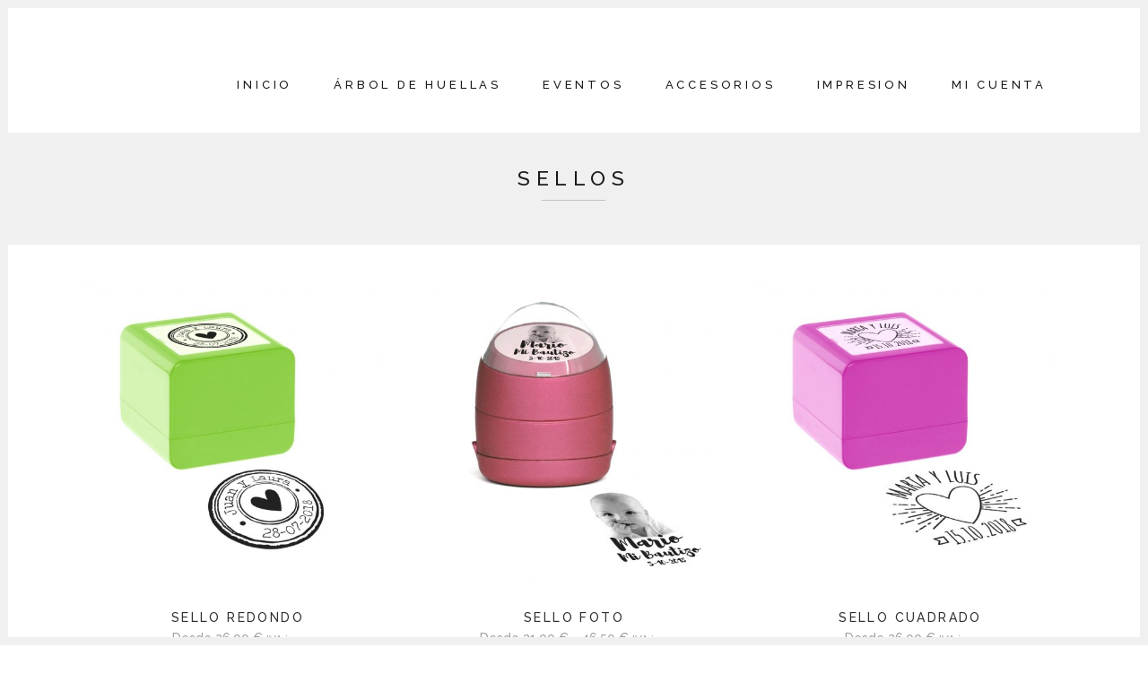

--- FILE ---
content_type: text/html; charset=UTF-8
request_url: https://arboldehuellas.es/etiqueta-producto/sellos
body_size: 47122
content:

<!DOCTYPE html>
<html lang="es">
<head><meta charset="UTF-8" /><script>if(navigator.userAgent.match(/MSIE|Internet Explorer/i)||navigator.userAgent.match(/Trident\/7\..*?rv:11/i)){var href=document.location.href;if(!href.match(/[?&]nowprocket/)){if(href.indexOf("?")==-1){if(href.indexOf("#")==-1){document.location.href=href+"?nowprocket=1"}else{document.location.href=href.replace("#","?nowprocket=1#")}}else{if(href.indexOf("#")==-1){document.location.href=href+"&nowprocket=1"}else{document.location.href=href.replace("#","&nowprocket=1#")}}}}</script><script>(()=>{class RocketLazyLoadScripts{constructor(){this.v="2.0.4",this.userEvents=["keydown","keyup","mousedown","mouseup","mousemove","mouseover","mouseout","touchmove","touchstart","touchend","touchcancel","wheel","click","dblclick","input"],this.attributeEvents=["onblur","onclick","oncontextmenu","ondblclick","onfocus","onmousedown","onmouseenter","onmouseleave","onmousemove","onmouseout","onmouseover","onmouseup","onmousewheel","onscroll","onsubmit"]}async t(){this.i(),this.o(),/iP(ad|hone)/.test(navigator.userAgent)&&this.h(),this.u(),this.l(this),this.m(),this.k(this),this.p(this),this._(),await Promise.all([this.R(),this.L()]),this.lastBreath=Date.now(),this.S(this),this.P(),this.D(),this.O(),this.M(),await this.C(this.delayedScripts.normal),await this.C(this.delayedScripts.defer),await this.C(this.delayedScripts.async),await this.T(),await this.F(),await this.j(),await this.A(),window.dispatchEvent(new Event("rocket-allScriptsLoaded")),this.everythingLoaded=!0,this.lastTouchEnd&&await new Promise(t=>setTimeout(t,500-Date.now()+this.lastTouchEnd)),this.I(),this.H(),this.U(),this.W()}i(){this.CSPIssue=sessionStorage.getItem("rocketCSPIssue"),document.addEventListener("securitypolicyviolation",t=>{this.CSPIssue||"script-src-elem"!==t.violatedDirective||"data"!==t.blockedURI||(this.CSPIssue=!0,sessionStorage.setItem("rocketCSPIssue",!0))},{isRocket:!0})}o(){window.addEventListener("pageshow",t=>{this.persisted=t.persisted,this.realWindowLoadedFired=!0},{isRocket:!0}),window.addEventListener("pagehide",()=>{this.onFirstUserAction=null},{isRocket:!0})}h(){let t;function e(e){t=e}window.addEventListener("touchstart",e,{isRocket:!0}),window.addEventListener("touchend",function i(o){o.changedTouches[0]&&t.changedTouches[0]&&Math.abs(o.changedTouches[0].pageX-t.changedTouches[0].pageX)<10&&Math.abs(o.changedTouches[0].pageY-t.changedTouches[0].pageY)<10&&o.timeStamp-t.timeStamp<200&&(window.removeEventListener("touchstart",e,{isRocket:!0}),window.removeEventListener("touchend",i,{isRocket:!0}),"INPUT"===o.target.tagName&&"text"===o.target.type||(o.target.dispatchEvent(new TouchEvent("touchend",{target:o.target,bubbles:!0})),o.target.dispatchEvent(new MouseEvent("mouseover",{target:o.target,bubbles:!0})),o.target.dispatchEvent(new PointerEvent("click",{target:o.target,bubbles:!0,cancelable:!0,detail:1,clientX:o.changedTouches[0].clientX,clientY:o.changedTouches[0].clientY})),event.preventDefault()))},{isRocket:!0})}q(t){this.userActionTriggered||("mousemove"!==t.type||this.firstMousemoveIgnored?"keyup"===t.type||"mouseover"===t.type||"mouseout"===t.type||(this.userActionTriggered=!0,this.onFirstUserAction&&this.onFirstUserAction()):this.firstMousemoveIgnored=!0),"click"===t.type&&t.preventDefault(),t.stopPropagation(),t.stopImmediatePropagation(),"touchstart"===this.lastEvent&&"touchend"===t.type&&(this.lastTouchEnd=Date.now()),"click"===t.type&&(this.lastTouchEnd=0),this.lastEvent=t.type,t.composedPath&&t.composedPath()[0].getRootNode()instanceof ShadowRoot&&(t.rocketTarget=t.composedPath()[0]),this.savedUserEvents.push(t)}u(){this.savedUserEvents=[],this.userEventHandler=this.q.bind(this),this.userEvents.forEach(t=>window.addEventListener(t,this.userEventHandler,{passive:!1,isRocket:!0})),document.addEventListener("visibilitychange",this.userEventHandler,{isRocket:!0})}U(){this.userEvents.forEach(t=>window.removeEventListener(t,this.userEventHandler,{passive:!1,isRocket:!0})),document.removeEventListener("visibilitychange",this.userEventHandler,{isRocket:!0}),this.savedUserEvents.forEach(t=>{(t.rocketTarget||t.target).dispatchEvent(new window[t.constructor.name](t.type,t))})}m(){const t="return false",e=Array.from(this.attributeEvents,t=>"data-rocket-"+t),i="["+this.attributeEvents.join("],[")+"]",o="[data-rocket-"+this.attributeEvents.join("],[data-rocket-")+"]",s=(e,i,o)=>{o&&o!==t&&(e.setAttribute("data-rocket-"+i,o),e["rocket"+i]=new Function("event",o),e.setAttribute(i,t))};new MutationObserver(t=>{for(const n of t)"attributes"===n.type&&(n.attributeName.startsWith("data-rocket-")||this.everythingLoaded?n.attributeName.startsWith("data-rocket-")&&this.everythingLoaded&&this.N(n.target,n.attributeName.substring(12)):s(n.target,n.attributeName,n.target.getAttribute(n.attributeName))),"childList"===n.type&&n.addedNodes.forEach(t=>{if(t.nodeType===Node.ELEMENT_NODE)if(this.everythingLoaded)for(const i of[t,...t.querySelectorAll(o)])for(const t of i.getAttributeNames())e.includes(t)&&this.N(i,t.substring(12));else for(const e of[t,...t.querySelectorAll(i)])for(const t of e.getAttributeNames())this.attributeEvents.includes(t)&&s(e,t,e.getAttribute(t))})}).observe(document,{subtree:!0,childList:!0,attributeFilter:[...this.attributeEvents,...e]})}I(){this.attributeEvents.forEach(t=>{document.querySelectorAll("[data-rocket-"+t+"]").forEach(e=>{this.N(e,t)})})}N(t,e){const i=t.getAttribute("data-rocket-"+e);i&&(t.setAttribute(e,i),t.removeAttribute("data-rocket-"+e))}k(t){Object.defineProperty(HTMLElement.prototype,"onclick",{get(){return this.rocketonclick||null},set(e){this.rocketonclick=e,this.setAttribute(t.everythingLoaded?"onclick":"data-rocket-onclick","this.rocketonclick(event)")}})}S(t){function e(e,i){let o=e[i];e[i]=null,Object.defineProperty(e,i,{get:()=>o,set(s){t.everythingLoaded?o=s:e["rocket"+i]=o=s}})}e(document,"onreadystatechange"),e(window,"onload"),e(window,"onpageshow");try{Object.defineProperty(document,"readyState",{get:()=>t.rocketReadyState,set(e){t.rocketReadyState=e},configurable:!0}),document.readyState="loading"}catch(t){console.log("WPRocket DJE readyState conflict, bypassing")}}l(t){this.originalAddEventListener=EventTarget.prototype.addEventListener,this.originalRemoveEventListener=EventTarget.prototype.removeEventListener,this.savedEventListeners=[],EventTarget.prototype.addEventListener=function(e,i,o){o&&o.isRocket||!t.B(e,this)&&!t.userEvents.includes(e)||t.B(e,this)&&!t.userActionTriggered||e.startsWith("rocket-")||t.everythingLoaded?t.originalAddEventListener.call(this,e,i,o):(t.savedEventListeners.push({target:this,remove:!1,type:e,func:i,options:o}),"mouseenter"!==e&&"mouseleave"!==e||t.originalAddEventListener.call(this,e,t.savedUserEvents.push,o))},EventTarget.prototype.removeEventListener=function(e,i,o){o&&o.isRocket||!t.B(e,this)&&!t.userEvents.includes(e)||t.B(e,this)&&!t.userActionTriggered||e.startsWith("rocket-")||t.everythingLoaded?t.originalRemoveEventListener.call(this,e,i,o):t.savedEventListeners.push({target:this,remove:!0,type:e,func:i,options:o})}}J(t,e){this.savedEventListeners=this.savedEventListeners.filter(i=>{let o=i.type,s=i.target||window;return e!==o||t!==s||(this.B(o,s)&&(i.type="rocket-"+o),this.$(i),!1)})}H(){EventTarget.prototype.addEventListener=this.originalAddEventListener,EventTarget.prototype.removeEventListener=this.originalRemoveEventListener,this.savedEventListeners.forEach(t=>this.$(t))}$(t){t.remove?this.originalRemoveEventListener.call(t.target,t.type,t.func,t.options):this.originalAddEventListener.call(t.target,t.type,t.func,t.options)}p(t){let e;function i(e){return t.everythingLoaded?e:e.split(" ").map(t=>"load"===t||t.startsWith("load.")?"rocket-jquery-load":t).join(" ")}function o(o){function s(e){const s=o.fn[e];o.fn[e]=o.fn.init.prototype[e]=function(){return this[0]===window&&t.userActionTriggered&&("string"==typeof arguments[0]||arguments[0]instanceof String?arguments[0]=i(arguments[0]):"object"==typeof arguments[0]&&Object.keys(arguments[0]).forEach(t=>{const e=arguments[0][t];delete arguments[0][t],arguments[0][i(t)]=e})),s.apply(this,arguments),this}}if(o&&o.fn&&!t.allJQueries.includes(o)){const e={DOMContentLoaded:[],"rocket-DOMContentLoaded":[]};for(const t in e)document.addEventListener(t,()=>{e[t].forEach(t=>t())},{isRocket:!0});o.fn.ready=o.fn.init.prototype.ready=function(i){function s(){parseInt(o.fn.jquery)>2?setTimeout(()=>i.bind(document)(o)):i.bind(document)(o)}return"function"==typeof i&&(t.realDomReadyFired?!t.userActionTriggered||t.fauxDomReadyFired?s():e["rocket-DOMContentLoaded"].push(s):e.DOMContentLoaded.push(s)),o([])},s("on"),s("one"),s("off"),t.allJQueries.push(o)}e=o}t.allJQueries=[],o(window.jQuery),Object.defineProperty(window,"jQuery",{get:()=>e,set(t){o(t)}})}P(){const t=new Map;document.write=document.writeln=function(e){const i=document.currentScript,o=document.createRange(),s=i.parentElement;let n=t.get(i);void 0===n&&(n=i.nextSibling,t.set(i,n));const c=document.createDocumentFragment();o.setStart(c,0),c.appendChild(o.createContextualFragment(e)),s.insertBefore(c,n)}}async R(){return new Promise(t=>{this.userActionTriggered?t():this.onFirstUserAction=t})}async L(){return new Promise(t=>{document.addEventListener("DOMContentLoaded",()=>{this.realDomReadyFired=!0,t()},{isRocket:!0})})}async j(){return this.realWindowLoadedFired?Promise.resolve():new Promise(t=>{window.addEventListener("load",t,{isRocket:!0})})}M(){this.pendingScripts=[];this.scriptsMutationObserver=new MutationObserver(t=>{for(const e of t)e.addedNodes.forEach(t=>{"SCRIPT"!==t.tagName||t.noModule||t.isWPRocket||this.pendingScripts.push({script:t,promise:new Promise(e=>{const i=()=>{const i=this.pendingScripts.findIndex(e=>e.script===t);i>=0&&this.pendingScripts.splice(i,1),e()};t.addEventListener("load",i,{isRocket:!0}),t.addEventListener("error",i,{isRocket:!0}),setTimeout(i,1e3)})})})}),this.scriptsMutationObserver.observe(document,{childList:!0,subtree:!0})}async F(){await this.X(),this.pendingScripts.length?(await this.pendingScripts[0].promise,await this.F()):this.scriptsMutationObserver.disconnect()}D(){this.delayedScripts={normal:[],async:[],defer:[]},document.querySelectorAll("script[type$=rocketlazyloadscript]").forEach(t=>{t.hasAttribute("data-rocket-src")?t.hasAttribute("async")&&!1!==t.async?this.delayedScripts.async.push(t):t.hasAttribute("defer")&&!1!==t.defer||"module"===t.getAttribute("data-rocket-type")?this.delayedScripts.defer.push(t):this.delayedScripts.normal.push(t):this.delayedScripts.normal.push(t)})}async _(){await this.L();let t=[];document.querySelectorAll("script[type$=rocketlazyloadscript][data-rocket-src]").forEach(e=>{let i=e.getAttribute("data-rocket-src");if(i&&!i.startsWith("data:")){i.startsWith("//")&&(i=location.protocol+i);try{const o=new URL(i).origin;o!==location.origin&&t.push({src:o,crossOrigin:e.crossOrigin||"module"===e.getAttribute("data-rocket-type")})}catch(t){}}}),t=[...new Map(t.map(t=>[JSON.stringify(t),t])).values()],this.Y(t,"preconnect")}async G(t){if(await this.K(),!0!==t.noModule||!("noModule"in HTMLScriptElement.prototype))return new Promise(e=>{let i;function o(){(i||t).setAttribute("data-rocket-status","executed"),e()}try{if(navigator.userAgent.includes("Firefox/")||""===navigator.vendor||this.CSPIssue)i=document.createElement("script"),[...t.attributes].forEach(t=>{let e=t.nodeName;"type"!==e&&("data-rocket-type"===e&&(e="type"),"data-rocket-src"===e&&(e="src"),i.setAttribute(e,t.nodeValue))}),t.text&&(i.text=t.text),t.nonce&&(i.nonce=t.nonce),i.hasAttribute("src")?(i.addEventListener("load",o,{isRocket:!0}),i.addEventListener("error",()=>{i.setAttribute("data-rocket-status","failed-network"),e()},{isRocket:!0}),setTimeout(()=>{i.isConnected||e()},1)):(i.text=t.text,o()),i.isWPRocket=!0,t.parentNode.replaceChild(i,t);else{const i=t.getAttribute("data-rocket-type"),s=t.getAttribute("data-rocket-src");i?(t.type=i,t.removeAttribute("data-rocket-type")):t.removeAttribute("type"),t.addEventListener("load",o,{isRocket:!0}),t.addEventListener("error",i=>{this.CSPIssue&&i.target.src.startsWith("data:")?(console.log("WPRocket: CSP fallback activated"),t.removeAttribute("src"),this.G(t).then(e)):(t.setAttribute("data-rocket-status","failed-network"),e())},{isRocket:!0}),s?(t.fetchPriority="high",t.removeAttribute("data-rocket-src"),t.src=s):t.src="data:text/javascript;base64,"+window.btoa(unescape(encodeURIComponent(t.text)))}}catch(i){t.setAttribute("data-rocket-status","failed-transform"),e()}});t.setAttribute("data-rocket-status","skipped")}async C(t){const e=t.shift();return e?(e.isConnected&&await this.G(e),this.C(t)):Promise.resolve()}O(){this.Y([...this.delayedScripts.normal,...this.delayedScripts.defer,...this.delayedScripts.async],"preload")}Y(t,e){this.trash=this.trash||[];let i=!0;var o=document.createDocumentFragment();t.forEach(t=>{const s=t.getAttribute&&t.getAttribute("data-rocket-src")||t.src;if(s&&!s.startsWith("data:")){const n=document.createElement("link");n.href=s,n.rel=e,"preconnect"!==e&&(n.as="script",n.fetchPriority=i?"high":"low"),t.getAttribute&&"module"===t.getAttribute("data-rocket-type")&&(n.crossOrigin=!0),t.crossOrigin&&(n.crossOrigin=t.crossOrigin),t.integrity&&(n.integrity=t.integrity),t.nonce&&(n.nonce=t.nonce),o.appendChild(n),this.trash.push(n),i=!1}}),document.head.appendChild(o)}W(){this.trash.forEach(t=>t.remove())}async T(){try{document.readyState="interactive"}catch(t){}this.fauxDomReadyFired=!0;try{await this.K(),this.J(document,"readystatechange"),document.dispatchEvent(new Event("rocket-readystatechange")),await this.K(),document.rocketonreadystatechange&&document.rocketonreadystatechange(),await this.K(),this.J(document,"DOMContentLoaded"),document.dispatchEvent(new Event("rocket-DOMContentLoaded")),await this.K(),this.J(window,"DOMContentLoaded"),window.dispatchEvent(new Event("rocket-DOMContentLoaded"))}catch(t){console.error(t)}}async A(){try{document.readyState="complete"}catch(t){}try{await this.K(),this.J(document,"readystatechange"),document.dispatchEvent(new Event("rocket-readystatechange")),await this.K(),document.rocketonreadystatechange&&document.rocketonreadystatechange(),await this.K(),this.J(window,"load"),window.dispatchEvent(new Event("rocket-load")),await this.K(),window.rocketonload&&window.rocketonload(),await this.K(),this.allJQueries.forEach(t=>t(window).trigger("rocket-jquery-load")),await this.K(),this.J(window,"pageshow");const t=new Event("rocket-pageshow");t.persisted=this.persisted,window.dispatchEvent(t),await this.K(),window.rocketonpageshow&&window.rocketonpageshow({persisted:this.persisted})}catch(t){console.error(t)}}async K(){Date.now()-this.lastBreath>45&&(await this.X(),this.lastBreath=Date.now())}async X(){return document.hidden?new Promise(t=>setTimeout(t)):new Promise(t=>requestAnimationFrame(t))}B(t,e){return e===document&&"readystatechange"===t||(e===document&&"DOMContentLoaded"===t||(e===window&&"DOMContentLoaded"===t||(e===window&&"load"===t||e===window&&"pageshow"===t)))}static run(){(new RocketLazyLoadScripts).t()}}RocketLazyLoadScripts.run()})();</script>
	
	
				<meta name="viewport" content="width=device-width,initial-scale=1,user-scalable=no">
		
            
            
	<link rel="profile" href="https://gmpg.org/xfn/11" />
	<link rel="pingback" href="https://arboldehuellas.es/xmlrpc.php" />

	<meta name='robots' content='index, follow, max-image-preview:large, max-snippet:-1, max-video-preview:-1' />
	<style>img:is([sizes="auto" i], [sizes^="auto," i]) { contain-intrinsic-size: 3000px 1500px }</style>
	
	<!-- This site is optimized with the Yoast SEO plugin v26.2 - https://yoast.com/wordpress/plugins/seo/ -->
	<title>sellos Archivos - Árbol de huellas</title>
	<link rel="canonical" href="https://arboldehuellas.es/etiqueta-producto/sellos" />
	<meta property="og:locale" content="es_ES" />
	<meta property="og:type" content="article" />
	<meta property="og:title" content="sellos Archivos - Árbol de huellas" />
	<meta property="og:url" content="https://arboldehuellas.es/etiqueta-producto/sellos" />
	<meta property="og:site_name" content="Árbol de huellas" />
	<meta name="twitter:card" content="summary_large_image" />
	<script type="application/ld+json" class="yoast-schema-graph">{"@context":"https://schema.org","@graph":[{"@type":"CollectionPage","@id":"https://arboldehuellas.es/etiqueta-producto/sellos","url":"https://arboldehuellas.es/etiqueta-producto/sellos","name":"sellos Archivos - Árbol de huellas","isPartOf":{"@id":"/#website"},"primaryImageOfPage":{"@id":"https://arboldehuellas.es/etiqueta-producto/sellos#primaryimage"},"image":{"@id":"https://arboldehuellas.es/etiqueta-producto/sellos#primaryimage"},"thumbnailUrl":"https://arboldehuellas.es/wp-content/uploads/2017/11/portada-2.jpg","breadcrumb":{"@id":"https://arboldehuellas.es/etiqueta-producto/sellos#breadcrumb"},"inLanguage":"es"},{"@type":"ImageObject","inLanguage":"es","@id":"https://arboldehuellas.es/etiqueta-producto/sellos#primaryimage","url":"https://arboldehuellas.es/wp-content/uploads/2017/11/portada-2.jpg","contentUrl":"https://arboldehuellas.es/wp-content/uploads/2017/11/portada-2.jpg","width":1476,"height":1476},{"@type":"BreadcrumbList","@id":"https://arboldehuellas.es/etiqueta-producto/sellos#breadcrumb","itemListElement":[{"@type":"ListItem","position":1,"name":"Portada","item":"https://arboldehuellas.es/"},{"@type":"ListItem","position":2,"name":"sellos"}]},{"@type":"WebSite","@id":"/#website","url":"/","name":"Árbol de huellas","description":"Cuadros de firmas con huellas para tu boda, bautizo o comunión. Una nueva y divertida forma de recordar a los invitados de tu celebración.","publisher":{"@id":"/#organization"},"potentialAction":[{"@type":"SearchAction","target":{"@type":"EntryPoint","urlTemplate":"/?s={search_term_string}"},"query-input":{"@type":"PropertyValueSpecification","valueRequired":true,"valueName":"search_term_string"}}],"inLanguage":"es"},{"@type":"Organization","@id":"/#organization","name":"Arbol de huellas","url":"/","logo":{"@type":"ImageObject","inLanguage":"es","@id":"/#/schema/logo/image/","url":"https://arboldehuellas.es/wp-content/uploads/2016/04/Logo-Vertical-1.png","contentUrl":"https://arboldehuellas.es/wp-content/uploads/2016/04/Logo-Vertical-1.png","width":445,"height":279,"caption":"Arbol de huellas"},"image":{"@id":"/#/schema/logo/image/"},"sameAs":["https://es-es.facebook.com/arboldehuellas.es/","https://www.instagram.com/arboldehuellas"]}]}</script>
	<!-- / Yoast SEO plugin. -->


<link rel='dns-prefetch' href='//fonts.googleapis.com' />
<link rel="alternate" type="application/rss+xml" title="Árbol de huellas &raquo; Feed" href="https://arboldehuellas.es/feed/" />
<link rel="alternate" type="application/rss+xml" title="Árbol de huellas &raquo; Feed de los comentarios" href="https://arboldehuellas.es/comments/feed/" />
<link rel="alternate" type="application/rss+xml" title="Árbol de huellas &raquo; sellos Etiqueta Feed" href="https://arboldehuellas.es/etiqueta-producto/sellos/feed/" />
<script type="rocketlazyloadscript" data-rocket-type="text/javascript">
/* <![CDATA[ */
window._wpemojiSettings = {"baseUrl":"https:\/\/s.w.org\/images\/core\/emoji\/16.0.1\/72x72\/","ext":".png","svgUrl":"https:\/\/s.w.org\/images\/core\/emoji\/16.0.1\/svg\/","svgExt":".svg","source":{"concatemoji":"https:\/\/arboldehuellas.es\/wp-includes\/js\/wp-emoji-release.min.js?ver=dc489145c3dbf5b0a8c8e0b2f11b1713"}};
/*! This file is auto-generated */
!function(s,n){var o,i,e;function c(e){try{var t={supportTests:e,timestamp:(new Date).valueOf()};sessionStorage.setItem(o,JSON.stringify(t))}catch(e){}}function p(e,t,n){e.clearRect(0,0,e.canvas.width,e.canvas.height),e.fillText(t,0,0);var t=new Uint32Array(e.getImageData(0,0,e.canvas.width,e.canvas.height).data),a=(e.clearRect(0,0,e.canvas.width,e.canvas.height),e.fillText(n,0,0),new Uint32Array(e.getImageData(0,0,e.canvas.width,e.canvas.height).data));return t.every(function(e,t){return e===a[t]})}function u(e,t){e.clearRect(0,0,e.canvas.width,e.canvas.height),e.fillText(t,0,0);for(var n=e.getImageData(16,16,1,1),a=0;a<n.data.length;a++)if(0!==n.data[a])return!1;return!0}function f(e,t,n,a){switch(t){case"flag":return n(e,"\ud83c\udff3\ufe0f\u200d\u26a7\ufe0f","\ud83c\udff3\ufe0f\u200b\u26a7\ufe0f")?!1:!n(e,"\ud83c\udde8\ud83c\uddf6","\ud83c\udde8\u200b\ud83c\uddf6")&&!n(e,"\ud83c\udff4\udb40\udc67\udb40\udc62\udb40\udc65\udb40\udc6e\udb40\udc67\udb40\udc7f","\ud83c\udff4\u200b\udb40\udc67\u200b\udb40\udc62\u200b\udb40\udc65\u200b\udb40\udc6e\u200b\udb40\udc67\u200b\udb40\udc7f");case"emoji":return!a(e,"\ud83e\udedf")}return!1}function g(e,t,n,a){var r="undefined"!=typeof WorkerGlobalScope&&self instanceof WorkerGlobalScope?new OffscreenCanvas(300,150):s.createElement("canvas"),o=r.getContext("2d",{willReadFrequently:!0}),i=(o.textBaseline="top",o.font="600 32px Arial",{});return e.forEach(function(e){i[e]=t(o,e,n,a)}),i}function t(e){var t=s.createElement("script");t.src=e,t.defer=!0,s.head.appendChild(t)}"undefined"!=typeof Promise&&(o="wpEmojiSettingsSupports",i=["flag","emoji"],n.supports={everything:!0,everythingExceptFlag:!0},e=new Promise(function(e){s.addEventListener("DOMContentLoaded",e,{once:!0})}),new Promise(function(t){var n=function(){try{var e=JSON.parse(sessionStorage.getItem(o));if("object"==typeof e&&"number"==typeof e.timestamp&&(new Date).valueOf()<e.timestamp+604800&&"object"==typeof e.supportTests)return e.supportTests}catch(e){}return null}();if(!n){if("undefined"!=typeof Worker&&"undefined"!=typeof OffscreenCanvas&&"undefined"!=typeof URL&&URL.createObjectURL&&"undefined"!=typeof Blob)try{var e="postMessage("+g.toString()+"("+[JSON.stringify(i),f.toString(),p.toString(),u.toString()].join(",")+"));",a=new Blob([e],{type:"text/javascript"}),r=new Worker(URL.createObjectURL(a),{name:"wpTestEmojiSupports"});return void(r.onmessage=function(e){c(n=e.data),r.terminate(),t(n)})}catch(e){}c(n=g(i,f,p,u))}t(n)}).then(function(e){for(var t in e)n.supports[t]=e[t],n.supports.everything=n.supports.everything&&n.supports[t],"flag"!==t&&(n.supports.everythingExceptFlag=n.supports.everythingExceptFlag&&n.supports[t]);n.supports.everythingExceptFlag=n.supports.everythingExceptFlag&&!n.supports.flag,n.DOMReady=!1,n.readyCallback=function(){n.DOMReady=!0}}).then(function(){return e}).then(function(){var e;n.supports.everything||(n.readyCallback(),(e=n.source||{}).concatemoji?t(e.concatemoji):e.wpemoji&&e.twemoji&&(t(e.twemoji),t(e.wpemoji)))}))}((window,document),window._wpemojiSettings);
/* ]]> */
</script>
<style id='wp-emoji-styles-inline-css' type='text/css'>

	img.wp-smiley, img.emoji {
		display: inline !important;
		border: none !important;
		box-shadow: none !important;
		height: 1em !important;
		width: 1em !important;
		margin: 0 0.07em !important;
		vertical-align: -0.1em !important;
		background: none !important;
		padding: 0 !important;
	}
</style>
<link rel='stylesheet' id='wp-block-library-css' href='https://arboldehuellas.es/wp-includes/css/dist/block-library/style.min.css?ver=dc489145c3dbf5b0a8c8e0b2f11b1713' type='text/css' media='all' />
<style id='classic-theme-styles-inline-css' type='text/css'>
/*! This file is auto-generated */
.wp-block-button__link{color:#fff;background-color:#32373c;border-radius:9999px;box-shadow:none;text-decoration:none;padding:calc(.667em + 2px) calc(1.333em + 2px);font-size:1.125em}.wp-block-file__button{background:#32373c;color:#fff;text-decoration:none}
</style>
<style id='global-styles-inline-css' type='text/css'>
:root{--wp--preset--aspect-ratio--square: 1;--wp--preset--aspect-ratio--4-3: 4/3;--wp--preset--aspect-ratio--3-4: 3/4;--wp--preset--aspect-ratio--3-2: 3/2;--wp--preset--aspect-ratio--2-3: 2/3;--wp--preset--aspect-ratio--16-9: 16/9;--wp--preset--aspect-ratio--9-16: 9/16;--wp--preset--color--black: #000000;--wp--preset--color--cyan-bluish-gray: #abb8c3;--wp--preset--color--white: #ffffff;--wp--preset--color--pale-pink: #f78da7;--wp--preset--color--vivid-red: #cf2e2e;--wp--preset--color--luminous-vivid-orange: #ff6900;--wp--preset--color--luminous-vivid-amber: #fcb900;--wp--preset--color--light-green-cyan: #7bdcb5;--wp--preset--color--vivid-green-cyan: #00d084;--wp--preset--color--pale-cyan-blue: #8ed1fc;--wp--preset--color--vivid-cyan-blue: #0693e3;--wp--preset--color--vivid-purple: #9b51e0;--wp--preset--gradient--vivid-cyan-blue-to-vivid-purple: linear-gradient(135deg,rgba(6,147,227,1) 0%,rgb(155,81,224) 100%);--wp--preset--gradient--light-green-cyan-to-vivid-green-cyan: linear-gradient(135deg,rgb(122,220,180) 0%,rgb(0,208,130) 100%);--wp--preset--gradient--luminous-vivid-amber-to-luminous-vivid-orange: linear-gradient(135deg,rgba(252,185,0,1) 0%,rgba(255,105,0,1) 100%);--wp--preset--gradient--luminous-vivid-orange-to-vivid-red: linear-gradient(135deg,rgba(255,105,0,1) 0%,rgb(207,46,46) 100%);--wp--preset--gradient--very-light-gray-to-cyan-bluish-gray: linear-gradient(135deg,rgb(238,238,238) 0%,rgb(169,184,195) 100%);--wp--preset--gradient--cool-to-warm-spectrum: linear-gradient(135deg,rgb(74,234,220) 0%,rgb(151,120,209) 20%,rgb(207,42,186) 40%,rgb(238,44,130) 60%,rgb(251,105,98) 80%,rgb(254,248,76) 100%);--wp--preset--gradient--blush-light-purple: linear-gradient(135deg,rgb(255,206,236) 0%,rgb(152,150,240) 100%);--wp--preset--gradient--blush-bordeaux: linear-gradient(135deg,rgb(254,205,165) 0%,rgb(254,45,45) 50%,rgb(107,0,62) 100%);--wp--preset--gradient--luminous-dusk: linear-gradient(135deg,rgb(255,203,112) 0%,rgb(199,81,192) 50%,rgb(65,88,208) 100%);--wp--preset--gradient--pale-ocean: linear-gradient(135deg,rgb(255,245,203) 0%,rgb(182,227,212) 50%,rgb(51,167,181) 100%);--wp--preset--gradient--electric-grass: linear-gradient(135deg,rgb(202,248,128) 0%,rgb(113,206,126) 100%);--wp--preset--gradient--midnight: linear-gradient(135deg,rgb(2,3,129) 0%,rgb(40,116,252) 100%);--wp--preset--font-size--small: 13px;--wp--preset--font-size--medium: 20px;--wp--preset--font-size--large: 36px;--wp--preset--font-size--x-large: 42px;--wp--preset--spacing--20: 0.44rem;--wp--preset--spacing--30: 0.67rem;--wp--preset--spacing--40: 1rem;--wp--preset--spacing--50: 1.5rem;--wp--preset--spacing--60: 2.25rem;--wp--preset--spacing--70: 3.38rem;--wp--preset--spacing--80: 5.06rem;--wp--preset--shadow--natural: 6px 6px 9px rgba(0, 0, 0, 0.2);--wp--preset--shadow--deep: 12px 12px 50px rgba(0, 0, 0, 0.4);--wp--preset--shadow--sharp: 6px 6px 0px rgba(0, 0, 0, 0.2);--wp--preset--shadow--outlined: 6px 6px 0px -3px rgba(255, 255, 255, 1), 6px 6px rgba(0, 0, 0, 1);--wp--preset--shadow--crisp: 6px 6px 0px rgba(0, 0, 0, 1);}:where(.is-layout-flex){gap: 0.5em;}:where(.is-layout-grid){gap: 0.5em;}body .is-layout-flex{display: flex;}.is-layout-flex{flex-wrap: wrap;align-items: center;}.is-layout-flex > :is(*, div){margin: 0;}body .is-layout-grid{display: grid;}.is-layout-grid > :is(*, div){margin: 0;}:where(.wp-block-columns.is-layout-flex){gap: 2em;}:where(.wp-block-columns.is-layout-grid){gap: 2em;}:where(.wp-block-post-template.is-layout-flex){gap: 1.25em;}:where(.wp-block-post-template.is-layout-grid){gap: 1.25em;}.has-black-color{color: var(--wp--preset--color--black) !important;}.has-cyan-bluish-gray-color{color: var(--wp--preset--color--cyan-bluish-gray) !important;}.has-white-color{color: var(--wp--preset--color--white) !important;}.has-pale-pink-color{color: var(--wp--preset--color--pale-pink) !important;}.has-vivid-red-color{color: var(--wp--preset--color--vivid-red) !important;}.has-luminous-vivid-orange-color{color: var(--wp--preset--color--luminous-vivid-orange) !important;}.has-luminous-vivid-amber-color{color: var(--wp--preset--color--luminous-vivid-amber) !important;}.has-light-green-cyan-color{color: var(--wp--preset--color--light-green-cyan) !important;}.has-vivid-green-cyan-color{color: var(--wp--preset--color--vivid-green-cyan) !important;}.has-pale-cyan-blue-color{color: var(--wp--preset--color--pale-cyan-blue) !important;}.has-vivid-cyan-blue-color{color: var(--wp--preset--color--vivid-cyan-blue) !important;}.has-vivid-purple-color{color: var(--wp--preset--color--vivid-purple) !important;}.has-black-background-color{background-color: var(--wp--preset--color--black) !important;}.has-cyan-bluish-gray-background-color{background-color: var(--wp--preset--color--cyan-bluish-gray) !important;}.has-white-background-color{background-color: var(--wp--preset--color--white) !important;}.has-pale-pink-background-color{background-color: var(--wp--preset--color--pale-pink) !important;}.has-vivid-red-background-color{background-color: var(--wp--preset--color--vivid-red) !important;}.has-luminous-vivid-orange-background-color{background-color: var(--wp--preset--color--luminous-vivid-orange) !important;}.has-luminous-vivid-amber-background-color{background-color: var(--wp--preset--color--luminous-vivid-amber) !important;}.has-light-green-cyan-background-color{background-color: var(--wp--preset--color--light-green-cyan) !important;}.has-vivid-green-cyan-background-color{background-color: var(--wp--preset--color--vivid-green-cyan) !important;}.has-pale-cyan-blue-background-color{background-color: var(--wp--preset--color--pale-cyan-blue) !important;}.has-vivid-cyan-blue-background-color{background-color: var(--wp--preset--color--vivid-cyan-blue) !important;}.has-vivid-purple-background-color{background-color: var(--wp--preset--color--vivid-purple) !important;}.has-black-border-color{border-color: var(--wp--preset--color--black) !important;}.has-cyan-bluish-gray-border-color{border-color: var(--wp--preset--color--cyan-bluish-gray) !important;}.has-white-border-color{border-color: var(--wp--preset--color--white) !important;}.has-pale-pink-border-color{border-color: var(--wp--preset--color--pale-pink) !important;}.has-vivid-red-border-color{border-color: var(--wp--preset--color--vivid-red) !important;}.has-luminous-vivid-orange-border-color{border-color: var(--wp--preset--color--luminous-vivid-orange) !important;}.has-luminous-vivid-amber-border-color{border-color: var(--wp--preset--color--luminous-vivid-amber) !important;}.has-light-green-cyan-border-color{border-color: var(--wp--preset--color--light-green-cyan) !important;}.has-vivid-green-cyan-border-color{border-color: var(--wp--preset--color--vivid-green-cyan) !important;}.has-pale-cyan-blue-border-color{border-color: var(--wp--preset--color--pale-cyan-blue) !important;}.has-vivid-cyan-blue-border-color{border-color: var(--wp--preset--color--vivid-cyan-blue) !important;}.has-vivid-purple-border-color{border-color: var(--wp--preset--color--vivid-purple) !important;}.has-vivid-cyan-blue-to-vivid-purple-gradient-background{background: var(--wp--preset--gradient--vivid-cyan-blue-to-vivid-purple) !important;}.has-light-green-cyan-to-vivid-green-cyan-gradient-background{background: var(--wp--preset--gradient--light-green-cyan-to-vivid-green-cyan) !important;}.has-luminous-vivid-amber-to-luminous-vivid-orange-gradient-background{background: var(--wp--preset--gradient--luminous-vivid-amber-to-luminous-vivid-orange) !important;}.has-luminous-vivid-orange-to-vivid-red-gradient-background{background: var(--wp--preset--gradient--luminous-vivid-orange-to-vivid-red) !important;}.has-very-light-gray-to-cyan-bluish-gray-gradient-background{background: var(--wp--preset--gradient--very-light-gray-to-cyan-bluish-gray) !important;}.has-cool-to-warm-spectrum-gradient-background{background: var(--wp--preset--gradient--cool-to-warm-spectrum) !important;}.has-blush-light-purple-gradient-background{background: var(--wp--preset--gradient--blush-light-purple) !important;}.has-blush-bordeaux-gradient-background{background: var(--wp--preset--gradient--blush-bordeaux) !important;}.has-luminous-dusk-gradient-background{background: var(--wp--preset--gradient--luminous-dusk) !important;}.has-pale-ocean-gradient-background{background: var(--wp--preset--gradient--pale-ocean) !important;}.has-electric-grass-gradient-background{background: var(--wp--preset--gradient--electric-grass) !important;}.has-midnight-gradient-background{background: var(--wp--preset--gradient--midnight) !important;}.has-small-font-size{font-size: var(--wp--preset--font-size--small) !important;}.has-medium-font-size{font-size: var(--wp--preset--font-size--medium) !important;}.has-large-font-size{font-size: var(--wp--preset--font-size--large) !important;}.has-x-large-font-size{font-size: var(--wp--preset--font-size--x-large) !important;}
:where(.wp-block-post-template.is-layout-flex){gap: 1.25em;}:where(.wp-block-post-template.is-layout-grid){gap: 1.25em;}
:where(.wp-block-columns.is-layout-flex){gap: 2em;}:where(.wp-block-columns.is-layout-grid){gap: 2em;}
:root :where(.wp-block-pullquote){font-size: 1.5em;line-height: 1.6;}
</style>
<link data-minify="1" rel='stylesheet' id='jquery-fpd-css' href='https://arboldehuellas.es/wp-content/cache/background-css/1/arboldehuellas.es/wp-content/cache/min/1/wp-content/plugins/fancy-product-designer/assets/css/FancyProductDesigner-all.min.css?ver=1761294463&wpr_t=1762479652' type='text/css' media='all' />
<link data-minify="1" rel='stylesheet' id='fpd-single-product-css' href='https://arboldehuellas.es/wp-content/cache/min/1/wp-content/plugins/fancy-product-designer/assets/css/fancy-product.css?ver=1761294463' type='text/css' media='all' />
<link data-minify="1" rel='stylesheet' id='formcraft-common-css' href='https://arboldehuellas.es/wp-content/cache/min/1/wp-content/plugins/formcraft3/dist/formcraft-common.css?ver=1761294463' type='text/css' media='all' />
<link data-minify="1" rel='stylesheet' id='formcraft-form-css' href='https://arboldehuellas.es/wp-content/cache/min/1/wp-content/plugins/formcraft3/dist/form.css?ver=1761294463' type='text/css' media='all' />
<link data-minify="1" rel='stylesheet' id='wc-captcha-frontend-css' href='https://arboldehuellas.es/wp-content/cache/min/1/wp-content/plugins/wc-captcha/css/frontend.css?ver=1761294463' type='text/css' media='all' />
<style id='woocommerce-inline-inline-css' type='text/css'>
.woocommerce form .form-row .required { visibility: visible; }
</style>
<link data-minify="1" rel='stylesheet' id='brands-styles-css' href='https://arboldehuellas.es/wp-content/cache/min/1/wp-content/plugins/woocommerce/assets/css/brands.css?ver=1761294463' type='text/css' media='all' />
<link rel='stylesheet' id='mediaelement-css' href='https://arboldehuellas.es/wp-content/cache/background-css/1/arboldehuellas.es/wp-includes/js/mediaelement/mediaelementplayer-legacy.min.css?ver=4.2.17&wpr_t=1762479652' type='text/css' media='all' />
<link rel='stylesheet' id='wp-mediaelement-css' href='https://arboldehuellas.es/wp-includes/js/mediaelement/wp-mediaelement.min.css?ver=dc489145c3dbf5b0a8c8e0b2f11b1713' type='text/css' media='all' />
<link rel='stylesheet' id='bridge-default-style-css' href='https://arboldehuellas.es/wp-content/themes/bridge/style.css?ver=dc489145c3dbf5b0a8c8e0b2f11b1713' type='text/css' media='all' />
<link data-minify="1" rel='stylesheet' id='bridge-qode-font_awesome-css' href='https://arboldehuellas.es/wp-content/cache/min/1/wp-content/themes/bridge/css/font-awesome/css/font-awesome.min.css?ver=1761294463' type='text/css' media='all' />
<link data-minify="1" rel='stylesheet' id='bridge-qode-font_elegant-css' href='https://arboldehuellas.es/wp-content/cache/min/1/wp-content/themes/bridge/css/elegant-icons/style.min.css?ver=1761294463' type='text/css' media='all' />
<link data-minify="1" rel='stylesheet' id='bridge-qode-linea_icons-css' href='https://arboldehuellas.es/wp-content/cache/min/1/wp-content/themes/bridge/css/linea-icons/style.css?ver=1761294463' type='text/css' media='all' />
<link data-minify="1" rel='stylesheet' id='bridge-qode-dripicons-css' href='https://arboldehuellas.es/wp-content/cache/min/1/wp-content/themes/bridge/css/dripicons/dripicons.css?ver=1761294463' type='text/css' media='all' />
<link data-minify="1" rel='stylesheet' id='bridge-qode-kiko-css' href='https://arboldehuellas.es/wp-content/cache/min/1/wp-content/themes/bridge/css/kiko/kiko-all.css?ver=1761294463' type='text/css' media='all' />
<link data-minify="1" rel='stylesheet' id='bridge-qode-font_awesome_5-css' href='https://arboldehuellas.es/wp-content/cache/min/1/wp-content/themes/bridge/css/font-awesome-5/css/font-awesome-5.min.css?ver=1761294463' type='text/css' media='all' />
<link rel='stylesheet' id='bridge-stylesheet-css' href='https://arboldehuellas.es/wp-content/cache/background-css/1/arboldehuellas.es/wp-content/themes/bridge/css/stylesheet.min.css?ver=dc489145c3dbf5b0a8c8e0b2f11b1713&wpr_t=1762479652' type='text/css' media='all' />
<style id='bridge-stylesheet-inline-css' type='text/css'>
   .archive.disabled_footer_top .footer_top_holder, .archive.disabled_footer_bottom .footer_bottom_holder { display: none;}


</style>
<link data-minify="1" rel='stylesheet' id='bridge-woocommerce-css' href='https://arboldehuellas.es/wp-content/cache/background-css/1/arboldehuellas.es/wp-content/cache/min/1/wp-content/themes/bridge/css/woocommerce.min.css?ver=1761294463&wpr_t=1762479652' type='text/css' media='all' />
<link rel='stylesheet' id='bridge-woocommerce-responsive-css' href='https://arboldehuellas.es/wp-content/themes/bridge/css/woocommerce_responsive.min.css?ver=dc489145c3dbf5b0a8c8e0b2f11b1713' type='text/css' media='all' />
<link data-minify="1" rel='stylesheet' id='bridge-print-css' href='https://arboldehuellas.es/wp-content/cache/min/1/wp-content/themes/bridge/css/print.css?ver=1761294463' type='text/css' media='all' />
<link data-minify="1" rel='stylesheet' id='bridge-style-dynamic-css' href='https://arboldehuellas.es/wp-content/cache/min/1/wp-content/cache/busting/1/wp-content/themes/bridge/css/style_dynamic_callback.css?ver=1761294463' type='text/css' media='all' />
<link rel='stylesheet' id='bridge-responsive-css' href='https://arboldehuellas.es/wp-content/themes/bridge/css/responsive.min.css?ver=dc489145c3dbf5b0a8c8e0b2f11b1713' type='text/css' media='all' />
<link data-minify="1" rel='stylesheet' id='bridge-style-dynamic-responsive-css' href='https://arboldehuellas.es/wp-content/cache/min/1/wp-content/cache/busting/1/wp-content/themes/bridge/css/style_dynamic_responsive_callback.css?ver=1761294463' type='text/css' media='all' />
<style id='bridge-style-dynamic-responsive-inline-css' type='text/css'>
 header.fixed_hiding.scrolled .side_menu_button{
    height: 50px;
} 

nav.main_menu>ul>li.active>a>span:not(.plus) {
position: relative;
display: inline-block;
vertical-align: middle;
padding: 7px 15px 7px 20px;
line-height: 23px;
border-radius: 0;
background-color: #F0F0F0;
}

 header:not(.with_hover_bg_color) nav.main_menu>ul>li.active:hover>a {
    opacity: 1;
}

.q_icon_with_title .icon_with_title_link {
    display: none;
}

.cf7_custom_style_1 input.wpcf7-form-control.wpcf7-submit, .cf7_custom_style_1 input.wpcf7-form-control.wpcf7-submit:not([disabled]), .cf7_custom_style_2 input.wpcf7-form-control.wpcf7-submit, .cf7_custom_style_2 input.wpcf7-form-control.wpcf7-submit:not([disabled]) {
    padding-right: 23px;
}

.cf7_custom_style_2 input.wpcf7-form-control.wpcf7-submit, .cf7_custom_style_2 input.wpcf7-form-control.wpcf7-submit:not([disabled]) {
    margin-top: 22px;
}

.cf7_custom_style_1 input.wpcf7-form-control.wpcf7-text, .cf7_custom_style_2 input.wpcf7-form-control.wpcf7-text, .cf7_custom_style_2 textarea.wpcf7-form-control.wpcf7-textarea  {
    text-align: center;
}

.wpcf7 form.wpcf7-form p {
    margin-bottom: 0;
}

div.wpcf7 img.ajax-loader {
    display: block;
    margin: 0 auto;
} 

footer .q_icon_with_title{
    display: inline-block;
}

.title .separator.small {
    margin-top: 11px;
}

.q_accordion_holder.accordion .ui-accordion-header {
    font-size: 11px;
    padding-top: 12px !important;
}

.woocommerce ul.products li.product h6 {
    margin: 22px 0 3px;
}

.woocommerce .product .images {
    margin-bottom: 70px;
}

.woocommerce div.product div.product_meta>span, .woocommerce table.shop_attributes th {
    font-weight: 600;
    font-size: 12px;
}

.woocommerce div.product div.product_meta > span span, .woocommerce div.product div.product_meta > span a {
    font-weight: 500;
}

.comment-reply-title {
    letter-spacing: 0px;
    font-weight: 600;
}

.woocommerce div.product div[itemprop=offers] {
    margin-bottom: 12px;
}

@media only screen and (min-width: 1000px) {
header.fixed_hiding.centered_logo:not(.scrolled) .header_inner_left {
    top: 25px;
}
}

.q_accordion_holder.accordion.boxed .ui-accordion-header {
    text-align: center;
    background-color: #f0f0f0;
}
</style>
<link data-minify="1" rel='stylesheet' id='js_composer_front-css' href='https://arboldehuellas.es/wp-content/cache/background-css/1/arboldehuellas.es/wp-content/cache/min/1/wp-content/plugins/js_composer/assets/css/js_composer.min.css?ver=1761294463&wpr_t=1762479652' type='text/css' media='all' />
<link rel='stylesheet' id='bridge-style-handle-google-fonts-css' href='https://fonts.googleapis.com/css?family=Raleway%3A100%2C200%2C300%2C400%2C500%2C600%2C700%2C800%2C900%2C100italic%2C300italic%2C400italic%2C700italic%7CRaleway%3A100%2C200%2C300%2C400%2C500%2C600%2C700%2C800%2C900%2C100italic%2C300italic%2C400italic%2C700italic&#038;subset=latin%2Clatin-ext&#038;ver=1.0.0' type='text/css' media='all' />
<link rel='stylesheet' id='bridge-core-dashboard-style-css' href='https://arboldehuellas.es/wp-content/plugins/bridge-core/modules/core-dashboard/assets/css/core-dashboard.min.css?ver=dc489145c3dbf5b0a8c8e0b2f11b1713' type='text/css' media='all' />
<link data-minify="1" rel='stylesheet' id='UserAccessManagerLoginForm-css' href='https://arboldehuellas.es/wp-content/cache/min/1/wp-content/plugins/user-access-manager/assets/css/uamLoginForm.css?ver=1761294463' type='text/css' media='screen' />
<link data-minify="1" rel='stylesheet' id='wcpa-frontend-css' href='https://arboldehuellas.es/wp-content/cache/background-css/1/arboldehuellas.es/wp-content/cache/min/1/wp-content/plugins/woo-custom-product-addons-pro/assets/css/style_1.css?ver=1761294463&wpr_t=1762479652' type='text/css' media='all' />
<link rel='stylesheet' id='bridge-childstyle-css' href='https://arboldehuellas.es/wp-content/themes/bridge-child/style.css?ver=dc489145c3dbf5b0a8c8e0b2f11b1713' type='text/css' media='all' />
<style id='rocket-lazyload-inline-css' type='text/css'>
.rll-youtube-player{position:relative;padding-bottom:56.23%;height:0;overflow:hidden;max-width:100%;}.rll-youtube-player:focus-within{outline: 2px solid currentColor;outline-offset: 5px;}.rll-youtube-player iframe{position:absolute;top:0;left:0;width:100%;height:100%;z-index:100;background:0 0}.rll-youtube-player img{bottom:0;display:block;left:0;margin:auto;max-width:100%;width:100%;position:absolute;right:0;top:0;border:none;height:auto;-webkit-transition:.4s all;-moz-transition:.4s all;transition:.4s all}.rll-youtube-player img:hover{-webkit-filter:brightness(75%)}.rll-youtube-player .play{height:100%;width:100%;left:0;top:0;position:absolute;background:var(--wpr-bg-5064050d-6ab0-4010-9e7a-60cd382e5b61) no-repeat center;background-color: transparent !important;cursor:pointer;border:none;}
</style>
<script type="rocketlazyloadscript" data-rocket-type="text/javascript" data-rocket-src="https://arboldehuellas.es/wp-includes/js/jquery/jquery.min.js?ver=3.7.1" id="jquery-core-js"></script>
<script type="rocketlazyloadscript" data-rocket-type="text/javascript" data-rocket-src="https://arboldehuellas.es/wp-includes/js/jquery/jquery-migrate.min.js?ver=3.4.1" id="jquery-migrate-js"></script>
<script type="rocketlazyloadscript" data-rocket-type="text/javascript" data-rocket-src="//arboldehuellas.es/wp-content/plugins/revslider/sr6/assets/js/rbtools.min.js?ver=6.7.29" async id="tp-tools-js"></script>
<script type="rocketlazyloadscript" data-rocket-type="text/javascript" data-rocket-src="//arboldehuellas.es/wp-content/plugins/revslider/sr6/assets/js/rs6.min.js?ver=6.7.34" async id="revmin-js"></script>
<script type="rocketlazyloadscript" data-rocket-type="text/javascript" data-rocket-src="https://arboldehuellas.es/wp-content/plugins/woocommerce/assets/js/jquery-blockui/jquery.blockUI.min.js?ver=2.7.0-wc.10.3.0" id="wc-jquery-blockui-js" data-wp-strategy="defer"></script>
<script type="text/javascript" id="wc-add-to-cart-js-extra">
/* <![CDATA[ */
var wc_add_to_cart_params = {"ajax_url":"\/wp-admin\/admin-ajax.php","wc_ajax_url":"\/?wc-ajax=%%endpoint%%","i18n_view_cart":"Ver carrito","cart_url":"https:\/\/arboldehuellas.es\/carrito\/","is_cart":"","cart_redirect_after_add":"yes"};
/* ]]> */
</script>
<script type="rocketlazyloadscript" data-rocket-type="text/javascript" data-rocket-src="https://arboldehuellas.es/wp-content/plugins/woocommerce/assets/js/frontend/add-to-cart.min.js?ver=10.3.0" id="wc-add-to-cart-js" data-wp-strategy="defer"></script>
<script type="rocketlazyloadscript" data-rocket-type="text/javascript" data-rocket-src="https://arboldehuellas.es/wp-content/plugins/woocommerce/assets/js/js-cookie/js.cookie.min.js?ver=2.1.4-wc.10.3.0" id="wc-js-cookie-js" defer="defer" data-wp-strategy="defer"></script>
<script type="text/javascript" id="woocommerce-js-extra">
/* <![CDATA[ */
var woocommerce_params = {"ajax_url":"\/wp-admin\/admin-ajax.php","wc_ajax_url":"\/?wc-ajax=%%endpoint%%","i18n_password_show":"Mostrar contrase\u00f1a","i18n_password_hide":"Ocultar contrase\u00f1a"};
/* ]]> */
</script>
<script type="rocketlazyloadscript" data-rocket-type="text/javascript" data-rocket-src="https://arboldehuellas.es/wp-content/plugins/woocommerce/assets/js/frontend/woocommerce.min.js?ver=10.3.0" id="woocommerce-js" defer="defer" data-wp-strategy="defer"></script>
<script type="rocketlazyloadscript" data-rocket-type="text/javascript" data-rocket-src="https://arboldehuellas.es/wp-content/plugins/js_composer/assets/js/vendors/woocommerce-add-to-cart.js?ver=8.6.1" id="vc_woocommerce-add-to-cart-js-js"></script>
<script type="rocketlazyloadscript" data-rocket-type="text/javascript" data-rocket-src="https://arboldehuellas.es/wp-content/plugins/woocommerce/assets/js/select2/select2.full.min.js?ver=4.0.3-wc.10.3.0" id="select2-js" defer="defer" data-wp-strategy="defer"></script>
<script type="rocketlazyloadscript"></script><link rel="https://api.w.org/" href="https://arboldehuellas.es/wp-json/" /><link rel="alternate" title="JSON" type="application/json" href="https://arboldehuellas.es/wp-json/wp/v2/product_tag/95" /><link rel="EditURI" type="application/rsd+xml" title="RSD" href="https://arboldehuellas.es/xmlrpc.php?rsd" />
<script type="rocketlazyloadscript" data-rocket-src="https://sis-t.redsys.es:25443/sis/NC/sandbox/redsysV3.js"></script>	<noscript><style>.woocommerce-product-gallery{ opacity: 1 !important; }</style></noscript>
	<meta name="generator" content="Elementor 3.32.5; features: e_font_icon_svg, additional_custom_breakpoints; settings: css_print_method-external, google_font-enabled, font_display-swap">
<style type="text/css">.recentcomments a{display:inline !important;padding:0 !important;margin:0 !important;}</style>			<style>
				.e-con.e-parent:nth-of-type(n+4):not(.e-lazyloaded):not(.e-no-lazyload),
				.e-con.e-parent:nth-of-type(n+4):not(.e-lazyloaded):not(.e-no-lazyload) * {
					background-image: none !important;
				}
				@media screen and (max-height: 1024px) {
					.e-con.e-parent:nth-of-type(n+3):not(.e-lazyloaded):not(.e-no-lazyload),
					.e-con.e-parent:nth-of-type(n+3):not(.e-lazyloaded):not(.e-no-lazyload) * {
						background-image: none !important;
					}
				}
				@media screen and (max-height: 640px) {
					.e-con.e-parent:nth-of-type(n+2):not(.e-lazyloaded):not(.e-no-lazyload),
					.e-con.e-parent:nth-of-type(n+2):not(.e-lazyloaded):not(.e-no-lazyload) * {
						background-image: none !important;
					}
				}
			</style>
			<meta name="generator" content="Powered by WPBakery Page Builder - drag and drop page builder for WordPress."/>
<meta name="generator" content="Powered by Slider Revolution 6.7.34 - responsive, Mobile-Friendly Slider Plugin for WordPress with comfortable drag and drop interface." />
<style>:root{  --wcpaSectionTitleSize:14px;   --wcpaLabelSize:14px;   --wcpaDescSize:13px;   --wcpaErrorSize:13px;   --wcpaLabelWeight:normal;   --wcpaDescWeight:normal;   --wcpaBorderWidth:1px;   --wcpaBorderRadius:6px;   --wcpaInputHeight:45px;   --wcpaCheckLabelSize:14px;   --wcpaCheckBorderWidth:1px;   --wcpaCheckWidth:20px;   --wcpaCheckHeight:20px;   --wcpaCheckBorderRadius:4px;   --wcpaCheckButtonRadius:5px;   --wcpaCheckButtonBorder:2px;   --wcpaQtyWidth:100px;   --wcpaQtyHeight:45px;   --wcpaQtyRadius:6px; }:root{  --wcpaSectionTitleColor:#4A4A4A;   --wcpaSectionTitleBg:rgba(238,238,238,0.28);   --wcpaLineColor:#Bebebe;   --wcpaButtonColor:#3340d3;   --wcpaLabelColor:#424242;   --wcpaDescColor:#797979;   --wcpaBorderColor:#c6d0e9;   --wcpaBorderColorFocus:#3561f3;   --wcpaInputBgColor:#FFFFFF;   --wcpaInputColor:#5d5d5d;   --wcpaCheckLabelColor:#4a4a4a;   --wcpaCheckBgColor:#3340d3;   --wcpaCheckBorderColor:#B9CBE3;   --wcpaCheckTickColor:#ffffff;   --wcpaRadioBgColor:#3340d3;   --wcpaRadioBorderColor:#B9CBE3;   --wcpaRadioSelBorderColor:#3340d3;   --wcpaButtonTextColor:#ffffff;   --wcpaErrorColor:#F55050;   --wcpaCheckButtonColor:#CAE2F9;   --wcpaCheckButtonBorderColor:#EEEEEE;   --wcpaCheckButtonSelectionColor:#CECECE;   --wcpaImageSelectionOutline:#3340d3;   --wcpaImageTickBg:#2649FF;   --wcpaImageTickColor:#FFFFFF;   --wcpaImageTickBorder:#FFFFFF;   --wcpaImageMagnifierBg:#2649FF;   --wcpaImageMagnifierColor:#ffffff;   --wcpaImageMagnifierBorder:#FFFFFF;   --wcpaImageSelectionShadow:rgba(0,0,0,0.25);   --wcpaCheckToggleBg:#CAE2F9;   --wcpaCheckToggleCircleColor:#FFFFFF;   --wcpaCheckToggleBgActive:#BADA55;   --wcpaQtyButtonColor:#EEEEEE;   --wcpaQtyButtonHoverColor:#DDDDDD;   --wcpaQtyButtonTextColor:#424242; }:root{  --wcpaLeftLabelWidth:120px; }</style><link rel="icon" href="https://arboldehuellas.es/wp-content/uploads/2016/04/cropped-arboldehuellas_web-32x32.jpg" sizes="32x32" />
<link rel="icon" href="https://arboldehuellas.es/wp-content/uploads/2016/04/cropped-arboldehuellas_web-192x192.jpg" sizes="192x192" />
<link rel="apple-touch-icon" href="https://arboldehuellas.es/wp-content/uploads/2016/04/cropped-arboldehuellas_web-180x180.jpg" />
<meta name="msapplication-TileImage" content="https://arboldehuellas.es/wp-content/uploads/2016/04/cropped-arboldehuellas_web-270x270.jpg" />
<script type="rocketlazyloadscript">function setREVStartSize(e){
			//window.requestAnimationFrame(function() {
				window.RSIW = window.RSIW===undefined ? window.innerWidth : window.RSIW;
				window.RSIH = window.RSIH===undefined ? window.innerHeight : window.RSIH;
				try {
					var pw = document.getElementById(e.c).parentNode.offsetWidth,
						newh;
					pw = pw===0 || isNaN(pw) || (e.l=="fullwidth" || e.layout=="fullwidth") ? window.RSIW : pw;
					e.tabw = e.tabw===undefined ? 0 : parseInt(e.tabw);
					e.thumbw = e.thumbw===undefined ? 0 : parseInt(e.thumbw);
					e.tabh = e.tabh===undefined ? 0 : parseInt(e.tabh);
					e.thumbh = e.thumbh===undefined ? 0 : parseInt(e.thumbh);
					e.tabhide = e.tabhide===undefined ? 0 : parseInt(e.tabhide);
					e.thumbhide = e.thumbhide===undefined ? 0 : parseInt(e.thumbhide);
					e.mh = e.mh===undefined || e.mh=="" || e.mh==="auto" ? 0 : parseInt(e.mh,0);
					if(e.layout==="fullscreen" || e.l==="fullscreen")
						newh = Math.max(e.mh,window.RSIH);
					else{
						e.gw = Array.isArray(e.gw) ? e.gw : [e.gw];
						for (var i in e.rl) if (e.gw[i]===undefined || e.gw[i]===0) e.gw[i] = e.gw[i-1];
						e.gh = e.el===undefined || e.el==="" || (Array.isArray(e.el) && e.el.length==0)? e.gh : e.el;
						e.gh = Array.isArray(e.gh) ? e.gh : [e.gh];
						for (var i in e.rl) if (e.gh[i]===undefined || e.gh[i]===0) e.gh[i] = e.gh[i-1];
											
						var nl = new Array(e.rl.length),
							ix = 0,
							sl;
						e.tabw = e.tabhide>=pw ? 0 : e.tabw;
						e.thumbw = e.thumbhide>=pw ? 0 : e.thumbw;
						e.tabh = e.tabhide>=pw ? 0 : e.tabh;
						e.thumbh = e.thumbhide>=pw ? 0 : e.thumbh;
						for (var i in e.rl) nl[i] = e.rl[i]<window.RSIW ? 0 : e.rl[i];
						sl = nl[0];
						for (var i in nl) if (sl>nl[i] && nl[i]>0) { sl = nl[i]; ix=i;}
						var m = pw>(e.gw[ix]+e.tabw+e.thumbw) ? 1 : (pw-(e.tabw+e.thumbw)) / (e.gw[ix]);
						newh =  (e.gh[ix] * m) + (e.tabh + e.thumbh);
					}
					var el = document.getElementById(e.c);
					if (el!==null && el) el.style.height = newh+"px";
					el = document.getElementById(e.c+"_wrapper");
					if (el!==null && el) {
						el.style.height = newh+"px";
						el.style.display = "block";
					}
				} catch(e){
					console.log("Failure at Presize of Slider:" + e)
				}
			//});
		  };</script>
<noscript><style> .wpb_animate_when_almost_visible { opacity: 1; }</style></noscript><noscript><style id="rocket-lazyload-nojs-css">.rll-youtube-player, [data-lazy-src]{display:none !important;}</style></noscript><style id="wpr-lazyload-bg-container"></style><style id="wpr-lazyload-bg-exclusion"></style>
<noscript>
<style id="wpr-lazyload-bg-nostyle">.mCSB_scrollTools .mCSB_buttonDown,.mCSB_scrollTools .mCSB_buttonLeft,.mCSB_scrollTools .mCSB_buttonRight,.mCSB_scrollTools .mCSB_buttonUp{--wpr-bg-5c3c8ee5-00e7-405a-aae5-53658c6bd647: url('https://arboldehuellas.es/wp-content/plugins/fancy-product-designer/assets/css/mCSB_buttons.png');}.mejs-overlay-button{--wpr-bg-043f5c62-9bb6-4f2d-9ea3-db121c80de3e: url('https://arboldehuellas.es/wp-includes/js/mediaelement/mejs-controls.svg');}.mejs-overlay-loading-bg-img{--wpr-bg-487ea292-b3e9-4ac6-8fbb-2b7107b6cb91: url('https://arboldehuellas.es/wp-includes/js/mediaelement/mejs-controls.svg');}.mejs-button>button{--wpr-bg-f1a9dab6-b9a7-4ba3-993e-92b82508c90b: url('https://arboldehuellas.es/wp-includes/js/mediaelement/mejs-controls.svg');}div.pp_default .pp_top .pp_left{--wpr-bg-234b5f05-bc04-4dec-81b4-1ffcc5ba9620: url('https://arboldehuellas.es/wp-content/themes/bridge/css/img/prettyPhoto/sprite.png');}div.pp_default .pp_top .pp_middle{--wpr-bg-ad68d18b-f49c-4879-bc42-d23427c6ecd0: url('https://arboldehuellas.es/wp-content/themes/bridge/css/img/prettyPhoto/sprite_x.png');}div.pp_default .pp_top .pp_right{--wpr-bg-cc4ba350-eec1-44cb-ad7c-eba5f3d91a84: url('https://arboldehuellas.es/wp-content/themes/bridge/css/img/prettyPhoto/sprite.png');}div.pp_default .pp_content_container .pp_left{--wpr-bg-dae44dd2-63c1-467a-a485-222b2fd66dd4: url('https://arboldehuellas.es/wp-content/themes/bridge/css/img/prettyPhoto/sprite_y.png');}div.pp_default .pp_content_container .pp_right{--wpr-bg-7d82f77c-bf2d-4c67-8afd-82ac0c4d0bfe: url('https://arboldehuellas.es/wp-content/themes/bridge/css/img/prettyPhoto/sprite_y.png');}div.pp_default .pp_next:hover{--wpr-bg-2ba6cda6-0487-4440-9135-21a6ebb616e4: url('https://arboldehuellas.es/wp-content/themes/bridge/css/img/prettyPhoto/sprite_next.png');}div.pp_default .pp_previous:hover{--wpr-bg-d6b907f6-dbe9-4d4c-a5c4-bc20aa39b49c: url('https://arboldehuellas.es/wp-content/themes/bridge/css/img/prettyPhoto/sprite_prev.png');}div.pp_default .pp_expand{--wpr-bg-9912efb0-bbb4-49b1-a1fc-56719ca777a2: url('https://arboldehuellas.es/wp-content/themes/bridge/css/img/prettyPhoto/sprite.png');}div.pp_default .pp_expand:hover{--wpr-bg-88b41f76-0b31-4cf8-9712-8aefb5535617: url('https://arboldehuellas.es/wp-content/themes/bridge/css/img/prettyPhoto/sprite.png');}div.pp_default .pp_contract{--wpr-bg-22da2ea2-d39d-4c81-8902-a007f41a80fc: url('https://arboldehuellas.es/wp-content/themes/bridge/css/img/prettyPhoto/sprite.png');}div.pp_default .pp_contract:hover{--wpr-bg-8c489b51-050c-4813-8f36-b6d418b042ba: url('https://arboldehuellas.es/wp-content/themes/bridge/css/img/prettyPhoto/sprite.png');}div.pp_default .pp_close{--wpr-bg-0989c725-dab3-4134-8029-5a637074bb5b: url('https://arboldehuellas.es/wp-content/themes/bridge/css/img/prettyPhoto/sprite.png');}div.pp_default .pp_gallery ul li a{--wpr-bg-7ac9f54a-5a2e-40fc-939e-9c9c55d8600b: url('https://arboldehuellas.es/wp-content/themes/bridge/css/img/prettyPhoto/default_thumb.png');}div.pp_default .pp_nav .pp_pause,div.pp_default .pp_nav .pp_play{--wpr-bg-4ea771e3-41e8-4c17-8a5c-8ce989598328: url('https://arboldehuellas.es/wp-content/themes/bridge/css/img/prettyPhoto/sprite.png');}div.pp_default a.pp_arrow_next,div.pp_default a.pp_arrow_previous{--wpr-bg-ce634a2b-66f6-452a-803e-5ccc69d6942a: url('https://arboldehuellas.es/wp-content/themes/bridge/css/img/prettyPhoto/sprite.png');}div.pp_default .pp_bottom .pp_left{--wpr-bg-299ba822-30e4-499d-ae2b-02c26e669ffd: url('https://arboldehuellas.es/wp-content/themes/bridge/css/img/prettyPhoto/sprite.png');}div.pp_default .pp_bottom .pp_middle{--wpr-bg-44a5e512-4d70-48bf-8794-d39c53acc6e0: url('https://arboldehuellas.es/wp-content/themes/bridge/css/img/prettyPhoto/sprite_x.png');}div.pp_default .pp_bottom .pp_right{--wpr-bg-ad5548bb-490d-4e77-a365-2483e0b30323: url('https://arboldehuellas.es/wp-content/themes/bridge/css/img/prettyPhoto/sprite.png');}div.pp_default .pp_loaderIcon{--wpr-bg-16539bdc-aa08-4a77-be31-171e1a52d262: url('https://arboldehuellas.es/wp-content/themes/bridge/css/img/prettyPhoto/loader.gif');}.pp_gallery li.default a{--wpr-bg-d1d5ffb7-d937-4b30-906b-8357bf9a3b57: url('https://arboldehuellas.es/wp-content/themes/bridge/images/prettyPhoto/facebook/default_thumbnail.gif');}.section .video-overlay.active{--wpr-bg-b8e3670b-821e-4a14-98e0-a813ff409f83: url('https://arboldehuellas.es/wp-content/themes/bridge/css/img/pixel-video.png');}.box_image_holder .box_image_shadow{--wpr-bg-3b4f1273-1c25-4b41-b383-159c977acdb2: url('https://arboldehuellas.es/wp-content/themes/bridge/css/img/box_image_shadow.png');}.portfolio_navigation .portfolio_button a{--wpr-bg-21605809-4305-4077-a690-684b702876e4: url('https://arboldehuellas.es/wp-content/themes/bridge/css/img/portfolio_list_button.png');}.portfolio_navigation .portfolio_button a{--wpr-bg-c5559d36-970a-4320-ba07-4623bf3b8a26: url('https://arboldehuellas.es/wp-content/themes/bridge/css/img/portfolio_list_button@1_5x.png');}.portfolio_navigation .portfolio_button a{--wpr-bg-65784038-e280-46f4-b1c4-6811aa398644: url('https://arboldehuellas.es/wp-content/themes/bridge/css/img/portfolio_list_button@2x.png');}.portfolio_navigation .portfolio_button a:hover{--wpr-bg-31f04a95-5be9-42cf-b566-2b0f80233d86: url('https://arboldehuellas.es/wp-content/themes/bridge/css/img/portfolio_list_button_hover.png');}.portfolio_navigation .portfolio_button a:hover{--wpr-bg-c53b5140-559b-4650-9d18-797c7d8d3993: url('https://arboldehuellas.es/wp-content/themes/bridge/css/img/portfolio_list_button_hover@1_5x.png');}.portfolio_navigation .portfolio_button a:hover{--wpr-bg-c1347ce4-314e-4e9e-b44c-c3cbc8631399: url('https://arboldehuellas.es/wp-content/themes/bridge/css/img/portfolio_list_button_hover@2x.png');}.portfolio_navigation .portfolio_next a:hover,.portfolio_navigation .portfolio_prev a:hover{--wpr-bg-15339ffc-9bb2-47f8-a453-4cac5f5083a9: url('https://arboldehuellas.es/wp-content/themes/bridge/css/img/button-bg-px.png');}.q_accordion_holder.accordion .ui-accordion-header .accordion_mark_icon{--wpr-bg-0212d369-7e25-4b8c-a3ff-ed40bb587cfd: url('https://arboldehuellas.es/wp-content/themes/bridge/css/img/plus.png');}.q_accordion_holder.with_icon .ui-accordion-header.ui-state-active .accordion_icon_mark{--wpr-bg-c79473a6-7e41-47c4-9350-a5979282bfd8: url('https://arboldehuellas.es/wp-content/themes/bridge/css/img/minus.png');}.q_accordion_holder.accordion .ui-accordion-header .accordion_mark:hover{--wpr-bg-412bb3e8-9fc1-468e-ab77-c4264d54dc32: url('https://arboldehuellas.es/wp-content/themes/bridge/css/img/button-bg-px.png');}.q_accordion_holder.accordion .ui-accordion-header.ui-state-active .accordion_mark_icon{--wpr-bg-b7e0477d-2c32-4830-9c58-3a4e5ee259a5: url('https://arboldehuellas.es/wp-content/themes/bridge/css/img/minus.png');}.q_accordion_holder.accordion .ui-accordion-header .accordion_mark_icon,.q_accordion_holder.with_icon .accordion_icon_mark{--wpr-bg-9a400bf7-74e9-47bb-914c-073153b1960f: url('https://arboldehuellas.es/wp-content/themes/bridge/css/img/plus@1_5x.png');}.q_accordion_holder.accordion .ui-accordion-header .accordion_mark_icon,.q_accordion_holder.with_icon .accordion_icon_mark{--wpr-bg-243e719b-702d-4232-b9ba-96b8f7df2831: url('https://arboldehuellas.es/wp-content/themes/bridge/css/img/plus@2x.png');}.q_accordion_holder.accordion .ui-accordion-header.ui-state-active .accordion_mark_icon,.q_accordion_holder.with_icon .ui-accordion-header.ui-state-active .accordion_icon_mark{--wpr-bg-60d8d10f-5f34-4a20-a1e9-fcae3198c575: url('https://arboldehuellas.es/wp-content/themes/bridge/css/img/minus@1_5x.png');}.q_accordion_holder.accordion .ui-accordion-header.ui-state-active .accordion_mark_icon,.q_accordion_holder.with_icon .ui-accordion-header.ui-state-active .accordion_icon_mark{--wpr-bg-3c1c838a-fbe4-4f1f-8d37-8eb350cf1408: url('https://arboldehuellas.es/wp-content/themes/bridge/css/img/minus@2x.png');}.side_menu a.close_side_menu{--wpr-bg-256f8945-51c1-4f1e-8795-44a6cff0dbe8: url('https://arboldehuellas.es/wp-content/themes/bridge/css/img/close_side_menu.png');}.side_menu a.close_side_menu{--wpr-bg-50084fc9-a6c1-4fee-a1ba-ee70fe07fce1: url('https://arboldehuellas.es/wp-content/themes/bridge/css/img/close_side_menu@2x.png');}.side_menu a.close_side_menu{--wpr-bg-2269786e-1f23-40cf-9887-824e135e1b38: url('https://arboldehuellas.es/wp-content/themes/bridge/css/img/close_side_menu@2x.png');}.side_menu.dark a.close_side_menu{--wpr-bg-6744c6c9-347a-4c4b-abe4-d00fd04f9a35: url('https://arboldehuellas.es/wp-content/themes/bridge/css/img/close_side_menu_dark.png');}.side_menu.dark a.close_side_menu{--wpr-bg-0222dacd-f2ea-4112-b831-6b050c8fbf86: url('https://arboldehuellas.es/wp-content/themes/bridge/css/img/close_side_menu_dark@2x.png');}.side_menu.dark a.close_side_menu{--wpr-bg-fbf30389-c603-4c1d-a195-2b3b81aaa2f1: url('https://arboldehuellas.es/wp-content/themes/bridge/css/img/close_side_menu_dark@2x.png');}.no-svg .mejs-controls .mejs-button button{--wpr-bg-c2246ee4-d3fc-4f7b-9a3f-d23015425206: url('https://arboldehuellas.es/wp-content/themes/bridge/css/img/audio/controls.png');}.mejs-controls .mejs-play button{--wpr-bg-cb1f583b-be2c-4f53-b306-97bbade02666: url('https://arboldehuellas.es/wp-content/themes/bridge/css/img/audio/play.png');}.mejs-controls .mejs-pause button{--wpr-bg-2d1a0250-3960-40cf-b5ab-9e3d6716261a: url('https://arboldehuellas.es/wp-content/themes/bridge/css/img/audio/pause.png');}.mejs-controls .mejs-stop button{--wpr-bg-3a8bc9fb-1185-47b6-b0bc-6f89a786cba2: url('https://arboldehuellas.es/wp-content/themes/bridge/css/img/audio/stop.png');}.wp-audio-shortcode .mejs-controls .mejs-replay button{--wpr-bg-afe9b91c-0eb3-4a3c-9b83-d5983d672528: url('https://arboldehuellas.es/wp-content/themes/bridge/css/img/audio/play.png');}.mejs-controls .mejs-mute button,.mejs-controls .mejs-volume-button{--wpr-bg-922d8db5-145b-4896-a2fd-6b5e4b3970b1: url('https://arboldehuellas.es/wp-content/themes/bridge/css/img/audio/sound.png');}.mejs-controls .mejs-unmute button{--wpr-bg-bdbaa479-14cb-4ede-ad27-4d0e54be7517: url('https://arboldehuellas.es/wp-content/themes/bridge/css/img/audio/mute.png');}.mejs-controls .mejs-volume-button .mejs-volume-slider{--wpr-bg-bc7c78d0-10f1-463e-93e2-f49d1a3ab005: url('https://arboldehuellas.es/wp-content/themes/bridge/css/img/audio/sound.png');}aside .widget #lang_sel>ul>li>a,aside .widget #lang_sel_click>ul>li>a,footer #lang_sel>ul>li>a,footer #lang_sel_click>ul>li>a,section.side_menu #lang_sel>ul>li>a,section.side_menu #lang_sel_click>ul>li>a{--wpr-bg-433827a0-0d2b-4ab8-8898-d01a27f7bf40: url('https://arboldehuellas.es/wp-content/themes/bridge/css/img/wc_select_arrow.png');}footer #lang_sel>ul>li>a,footer #lang_sel_click>ul>li>a,section.side_menu #lang_sel>ul>li>a,section.side_menu #lang_sel_click>ul>li>a{--wpr-bg-b88c8cae-8989-472e-8344-8eee3302d0b7: url('https://arboldehuellas.es/wp-content/themes/bridge/css/img/wc_select_arrow_footer.png');}.carousel .video .video-overlay.active{--wpr-bg-6528cb02-7c17-4555-a79b-8c557843144f: url('https://arboldehuellas.es/wp-content/themes/bridge/css/img/pixel-video.png');}.have_frame.flexslider .flex-next{--wpr-bg-bce4bf55-53bd-4bbc-abd8-4f91ce76bd62: url('https://arboldehuellas.es/wp-content/themes/bridge/css/img/frame_arrow_right.png');}.have_frame.flexslider .flex-next{--wpr-bg-a188ff14-c25a-4c11-a42f-3a556ff34da6: url('https://arboldehuellas.es/wp-content/themes/bridge/css/img/frame_arrow_right@1_5x.png');}.have_frame.flexslider .flex-next{--wpr-bg-d2e04cf3-f88f-46d7-bbde-f0fe6d0ff804: url('https://arboldehuellas.es/wp-content/themes/bridge/css/img/frame_arrow_right@2x.png');}.have_frame.flexslider .flex-next:hover{--wpr-bg-aefd1250-3666-47e3-9c22-8559903117fb: url('https://arboldehuellas.es/wp-content/themes/bridge/css/img/frame_arrow_right_hover.png');}.have_frame.flexslider .flex-next:hover{--wpr-bg-f4d6efc4-a77d-4c74-a5a8-09fc4db900fa: url('https://arboldehuellas.es/wp-content/themes/bridge/css/img/frame_arrow_right_hover@1_5x.png');}.have_frame.flexslider .flex-next:hover{--wpr-bg-25674efe-b129-422d-8d9b-e329ae8dfa91: url('https://arboldehuellas.es/wp-content/themes/bridge/css/img/frame_arrow_right_hover@2x.png');}.have_frame.flexslider .flex-prev{--wpr-bg-1feb69fa-4c63-4f1e-a90c-195e901f76da: url('https://arboldehuellas.es/wp-content/themes/bridge/css/img/frame_arrow_left.png');}.have_frame.flexslider .flex-prev{--wpr-bg-b57633d9-7b73-4f02-b463-2a68239ee8d3: url('https://arboldehuellas.es/wp-content/themes/bridge/css/img/frame_arrow_left@1_5x.png');}.have_frame.flexslider .flex-prev{--wpr-bg-942de6a5-92f1-4a3d-b45b-203c2e8bddfd: url('https://arboldehuellas.es/wp-content/themes/bridge/css/img/frame_arrow_left@2x.png');}.have_frame.flexslider .flex-prev:hover{--wpr-bg-3e472da5-e8f3-4c5c-bdda-2658250a3dab: url('https://arboldehuellas.es/wp-content/themes/bridge/css/img/frame_arrow_left_hover.png');}.have_frame.flexslider .flex-prev:hover{--wpr-bg-097debd9-a247-4bdb-8f9a-e9dfb6349dfa: url('https://arboldehuellas.es/wp-content/themes/bridge/css/img/frame_arrow_left_hover@1_5x.png');}.have_frame.flexslider .flex-prev:hover{--wpr-bg-d19f1271-beb1-40f0-8379-c0080b5445cd: url('https://arboldehuellas.es/wp-content/themes/bridge/css/img/frame_arrow_left_hover@2x.png');}nav.content_menu ul li .arrow{--wpr-bg-4e5f80df-91b1-4640-9ae6-e204940c6604: url('https://arboldehuellas.es/wp-content/themes/bridge/css/img/content_menu_arrow.png');}nav.vertical_menu_float ul>li.menu-item-has-children>a>.plus,nav.vertical_menu_on_click ul>li.menu-item-has-children>a>.plus,nav.vertical_menu_toggle ul>li.menu-item-has-children>a>.plus{--wpr-bg-82134761-dc07-4e7e-ab4a-36d4391e8520: url('https://arboldehuellas.es/wp-content/themes/bridge/css/img/vertical_menu_cross.png');}.no-touchevents nav.vertical_menu_float ul>li.menu-item-has-children.open>a>.plus,.no-touchevents nav.vertical_menu_on_click ul>li.menu-item-has-children.open>a>.plus,.no-touchevents nav.vertical_menu_toggle ul>li.menu-item-has-children>a:hover>.plus,.touchevents nav.vertical_menu_float ul>li.menu-item-has-children.open>a>.plus,.touchevents nav.vertical_menu_on_click ul>li.menu-item-has-children.open>a>.plus,.touchevents nav.vertical_menu_toggle ul>li.menu-item-has-children.open>a>.plus{--wpr-bg-605d550e-056d-48b8-814c-4e74614bd66d: url('https://arboldehuellas.es/wp-content/themes/bridge/css/img/vertical_menu_minus.png');}.no-touchevents nav.vertical_menu_float ul>li.menu-item-has-children.open>a>.plus,.no-touchevents nav.vertical_menu_on_click ul>li.menu-item-has-children.open>a>.plus,.no-touchevents nav.vertical_menu_toggle ul>li.menu-item-has-children>a:hover>.plus,.touchevents nav.vertical_menu_float ul>li.menu-item-has-children.open>a>.plus,.touchevents nav.vertical_menu_on_click ul>li.menu-item-has-children.open>a>.plus,.touchevents nav.vertical_menu_toggle ul>li.menu-item-has-children.open>a>.plus{--wpr-bg-25e8153c-5eca-47e8-aead-c9f596cd5bde: url('https://arboldehuellas.es/wp-content/themes/bridge/css/img/vertical_menu_minus@1_5x.png');}.no-touchevents nav.vertical_menu_float ul>li.menu-item-has-children.open>a>.plus,.no-touchevents nav.vertical_menu_on_click ul>li.menu-item-has-children.open>a>.plus,.no-touchevents nav.vertical_menu_toggle ul>li.menu-item-has-children>a:hover>.plus,.touchevents nav.vertical_menu_float ul>li.menu-item-has-children.open>a>.plus,.touchevents nav.vertical_menu_on_click ul>li.menu-item-has-children.open>a>.plus,.touchevents nav.vertical_menu_toggle ul>li.menu-item-has-children.open>a>.plus{--wpr-bg-f68c3605-b423-4e29-b5a5-4b6af783369f: url('https://arboldehuellas.es/wp-content/themes/bridge/css/img/vertical_menu_minus@2x.png');}.vertical_menu_transparency_on .light nav.vertical_menu_float ul>li.menu-item-has-children>a>.plus,.vertical_menu_transparency_on .light nav.vertical_menu_on_click ul>li.menu-item-has-children>a>.plus,.vertical_menu_transparency_on .light nav.vertical_menu_toggle ul>li.menu-item-has-children>a>.plus{--wpr-bg-93cc3bef-361c-473a-81aa-59f31c7ede64: url('https://arboldehuellas.es/wp-content/themes/bridge/css/img/vertical_menu_cross_white.png');}.vertical_menu_transparency_on .light nav.vertical_menu_float ul>li.menu-item-has-children.open>a>.plus,.vertical_menu_transparency_on .light nav.vertical_menu_on_click ul>li.menu-item-has-children.open>a>.plus,.vertical_menu_transparency_on .light nav.vertical_menu_toggle ul>li.menu-item-has-children>a:hover>.plus{--wpr-bg-792b591d-9bac-401a-b51c-da299bbe25db: url('https://arboldehuellas.es/wp-content/themes/bridge/css/img/vertical_menu_minus_white.png');}.vertical_menu_transparency_on .light nav.vertical_menu_float ul>li.menu-item-has-children.open>a>.plus,.vertical_menu_transparency_on .light nav.vertical_menu_on_click ul>li.menu-item-has-children.open>a>.plus,.vertical_menu_transparency_on .light nav.vertical_menu_toggle ul>li.menu-item-has-children>a:hover>.plus{--wpr-bg-725f8aaf-2b01-4a4a-808a-3d29df42823c: url('https://arboldehuellas.es/wp-content/themes/bridge/css/img/vertical_menu_minus_white@1_5x.png');}.vertical_menu_transparency_on .light nav.vertical_menu_float ul>li.menu-item-has-children.open>a>.plus,.vertical_menu_transparency_on .light nav.vertical_menu_on_click ul>li.menu-item-has-children.open>a>.plus,.vertical_menu_transparency_on .light nav.vertical_menu_toggle ul>li.menu-item-has-children>a:hover>.plus{--wpr-bg-d8dec1f5-0360-4274-8a9b-c31bd654aea3: url('https://arboldehuellas.es/wp-content/themes/bridge/css/img/vertical_menu_minus_white@2x.png');}.vertical_menu_transparency_on .dark nav.vertical_menu_float ul>li.menu-item-has-children>a>.plus,.vertical_menu_transparency_on .dark nav.vertical_menu_on_click ul>li.menu-item-has-children>a>.plus,.vertical_menu_transparency_on .dark nav.vertical_menu_toggle ul>li.menu-item-has-children>a>.plus{--wpr-bg-d5c10b58-fb33-41e5-9388-8e37e3b0a2d0: url('https://arboldehuellas.es/wp-content/themes/bridge/css/img/vertical_menu_cross_black.png');}.vertical_menu_transparency_on .dark nav.vertical_menu_float ul>li.menu-item-has-children.open>a>.plus,.vertical_menu_transparency_on .dark nav.vertical_menu_on_click ul>li.menu-item-has-children.open>a>.plus,.vertical_menu_transparency_on .dark nav.vertical_menu_toggle ul>li.menu-item-has-children>a:hover>.plus{--wpr-bg-9ba41570-f15e-4f22-beca-53e5ac292a41: url('https://arboldehuellas.es/wp-content/themes/bridge/css/img/vertical_menu_minus_black.png');}.vertical_menu_transparency_on .dark nav.vertical_menu_float ul>li.menu-item-has-children.open>a>.plus,.vertical_menu_transparency_on .dark nav.vertical_menu_on_click ul>li.menu-item-has-children.open>a>.plus,.vertical_menu_transparency_on .dark nav.vertical_menu_toggle ul>li.menu-item-has-children>a:hover>.plus{--wpr-bg-5ce4e631-9421-47a0-a43e-0e5fd0693e18: url('https://arboldehuellas.es/wp-content/themes/bridge/css/img/vertical_menu_minus_black@1_5x.png');}.vertical_menu_transparency_on .dark nav.vertical_menu_float ul>li.menu-item-has-children.open>a>.plus,.vertical_menu_transparency_on .dark nav.vertical_menu_on_click ul>li.menu-item-has-children.open>a>.plus,.vertical_menu_transparency_on .dark nav.vertical_menu_toggle ul>li.menu-item-has-children>a:hover>.plus{--wpr-bg-0584cd0a-7989-4236-a417-da70e19880d9: url('https://arboldehuellas.es/wp-content/themes/bridge/css/img/vertical_menu_minus_black@2x.png');}nav.vertical_menu_float ul li.menu-item-has-children a .plus,nav.vertical_menu_on_click ul li.menu-item-has-children a .plus,nav.vertical_menu_toggle ul li.menu-item-has-children a .plus{--wpr-bg-4164dab9-7869-43db-a449-1aa9cfc2d6ec: url('https://arboldehuellas.es/wp-content/themes/bridge/css/img/vertical_menu_cross@1_5x.png');}nav.vertical_menu_float ul li.menu-item-has-children a .plus,nav.vertical_menu_on_click ul li.menu-item-has-children a .plus,nav.vertical_menu_toggle ul li.menu-item-has-children a .plus{--wpr-bg-56ba2a8a-6b12-4d59-81f8-c1ef8088872b: url('https://arboldehuellas.es/wp-content/themes/bridge/css/img/vertical_menu_cross@2x.png');}.vertical_menu_transparency_on .light nav.vertical_menu_float ul li.menu-item-has-children a .plus,.vertical_menu_transparency_on .light nav.vertical_menu_on_click ul li.menu-item-has-children a .plus,.vertical_menu_transparency_on .light nav.vertical_menu_toggle ul li.menu-item-has-children a .plus{--wpr-bg-9ecdc087-ba52-4326-8309-9dd5ea38bf6a: url('https://arboldehuellas.es/wp-content/themes/bridge/css/img/vertical_menu_cross_white@1_5x.png');}.vertical_menu_transparency_on .light nav.vertical_menu_float ul li.menu-item-has-children a .plus,.vertical_menu_transparency_on .light nav.vertical_menu_on_click ul li.menu-item-has-children a .plus,.vertical_menu_transparency_on .light nav.vertical_menu_toggle ul li.menu-item-has-children a .plus{--wpr-bg-1189f4ff-ef49-44e4-877b-67f83ac6d99f: url('https://arboldehuellas.es/wp-content/themes/bridge/css/img/vertical_menu_cross_white@2x.png');}.vertical_menu_transparency_on .dark nav.vertical_menu_float ul li.menu-item-has-children a .plus,.vertical_menu_transparency_on .dark nav.vertical_menu_on_click ul li.menu-item-has-children a .plus,.vertical_menu_transparency_on .dark nav.vertical_menu_toggle ul li.menu-item-has-children a .plus{--wpr-bg-4205335b-3336-466b-b6b3-dcd90c80f31d: url('https://arboldehuellas.es/wp-content/themes/bridge/css/img/vertical_menu_cross_black@1_5x.png');}.vertical_menu_transparency_on .dark nav.vertical_menu_float ul li.menu-item-has-children a .plus,.vertical_menu_transparency_on .dark nav.vertical_menu_on_click ul li.menu-item-has-children a .plus,.vertical_menu_transparency_on .dark nav.vertical_menu_toggle ul li.menu-item-has-children a .plus{--wpr-bg-616a83d1-b4c7-477d-b722-321f68f0388a: url('https://arboldehuellas.es/wp-content/themes/bridge/css/img/vertical_menu_cross_black@2x.png');}#qode-multi-device-showcase .qode-mds-phone-portrait-holder .qode-mds-device-holder-inner:before,#qode-multi-device-showcase .qode-mds-phone-slider-holder .qode-mds-device-holder-inner:before{--wpr-bg-3455792d-fe59-475f-b1e4-7420e08f5e11: url('https://arboldehuellas.es/wp-content/themes/bridge/css/img/mds-phone-top.png');}.woocommerce p.stars span,.woocommerce-page p.stars span{--wpr-bg-92fa3aee-893c-4488-b636-72a3e10d5138: url('https://arboldehuellas.es/wp-content/themes/bridge/css/img/star.png');}.woocommerce p.stars span a:focus,.woocommerce p.stars span a:hover,.woocommerce-page p.stars span a:focus,.woocommerce-page p.stars span a:hover{--wpr-bg-334ff5b7-7668-40dd-8eb5-442b7754eff0: url('https://arboldehuellas.es/wp-content/themes/bridge/css/img/star.png');}.woocommerce p.stars span a.active,.woocommerce-page p.stars span a.active{--wpr-bg-a66229c3-f70b-4fdb-8868-9c696604e63b: url('https://arboldehuellas.es/wp-content/themes/bridge/css/img/star.png');}.woocommerce table.cart tbody td.product-remove a.remove,.woocommerce-page table.cart tbody td.product-remove a.remove{--wpr-bg-a0ca4444-3cc2-4323-a4aa-617313ddcdb3: url('https://arboldehuellas.es/wp-content/themes/bridge/css/img/wc_delete_icon.png');}.select2-search input.select2-active{--wpr-bg-7c4543f6-6232-4a73-bec7-2af1356cb40e: url('https://arboldehuellas.es/wp-content/themes/bridge/css/img/select2-spinner.gif');}.select2-more-results.select2-active{--wpr-bg-36815b58-ce3e-4007-bcee-7c22f37a77d2: url('https://arboldehuellas.es/wp-content/themes/bridge/css/img/select2-spinner.gif');}.shopping_cart_header .header_cart{--wpr-bg-b578971a-4d5a-4607-aadd-b1dcc2dbce3b: url('https://arboldehuellas.es/wp-content/themes/bridge/css/img/header_shopping_bag.png');}.shopping_cart_header .header_cart{--wpr-bg-f0a197d4-ef49-4580-b488-265321de726c: url('https://arboldehuellas.es/wp-content/themes/bridge/css/img/header_shopping_bag@1_5x.png');}.shopping_cart_header .header_cart{--wpr-bg-e21a5c6d-26fe-4b96-a1c8-710811cde412: url('https://arboldehuellas.es/wp-content/themes/bridge/css/img/header_shopping_bag@2x.png');}header.dark:not(.sticky):not(.scrolled) .shopping_cart_header .header_cart{--wpr-bg-d951831f-c9cd-460b-9d08-827ede912897: url('https://arboldehuellas.es/wp-content/themes/bridge/css/img/header_shopping_bag_black.png');}header.dark:not(.sticky):not(.scrolled) .shopping_cart_header .header_cart{--wpr-bg-6ec3b8b2-a596-42ef-977a-8195e27c5e76: url('https://arboldehuellas.es/wp-content/themes/bridge/css/img/header_shopping_bag_black@1_5x.png');}header.dark:not(.sticky):not(.scrolled) .shopping_cart_header .header_cart{--wpr-bg-cc520b8e-b3de-410a-8627-aa457cc2b5c3: url('https://arboldehuellas.es/wp-content/themes/bridge/css/img/header_shopping_bag_black@2x.png');}header.light:not(.sticky):not(.scrolled) .shopping_cart_header .header_cart{--wpr-bg-99bfaf8b-0b8f-486e-8daf-e290a85379cc: url('https://arboldehuellas.es/wp-content/themes/bridge/css/img/header_shopping_bag_white.png');}header.light:not(.sticky):not(.scrolled) .shopping_cart_header .header_cart{--wpr-bg-4badea37-1309-4acb-8de0-fe45e37ce5b7: url('https://arboldehuellas.es/wp-content/themes/bridge/css/img/header_shopping_bag_white@1_5x.png');}header.light:not(.sticky):not(.scrolled) .shopping_cart_header .header_cart{--wpr-bg-9e59d924-f35d-4ea1-89dd-3e235120de58: url('https://arboldehuellas.es/wp-content/themes/bridge/css/img/header_shopping_bag_white@2x.png');}.select2-container-multi .select2-choices .select2-search-field input.select2-active{--wpr-bg-b76f7b61-abff-4c0d-bdbc-bce781821af4: url('https://arboldehuellas.es/wp-content/themes/bridge/css/img/select2-spinner.gif');}.select2-container .select2-choice .select2-arrow b,.select2-container .select2-choice abbr,.select2-search input,.select2-search-choice-close{--wpr-bg-4b7d49c7-a242-4c4b-9611-44d176d94f44: url('https://arboldehuellas.es/wp-content/themes/bridge/css/img/select2x2.png');}.wpb_address_book i.icon,option.wpb_address_book{--wpr-bg-1b3bf02a-26cf-442f-bbea-3b9a8cb814b7: url('https://arboldehuellas.es/wp-content/plugins/js_composer/assets/images/icons/address-book.png');}.wpb_alarm_clock i.icon,option.wpb_alarm_clock{--wpr-bg-ccd6ef4d-1bd2-46c6-aa2c-9ed181d6b74f: url('https://arboldehuellas.es/wp-content/plugins/js_composer/assets/images/icons/alarm-clock.png');}.wpb_anchor i.icon,option.wpb_anchor{--wpr-bg-21572dab-af88-4594-a371-14da17cf3f6a: url('https://arboldehuellas.es/wp-content/plugins/js_composer/assets/images/icons/anchor.png');}.wpb_application_image i.icon,option.wpb_application_image{--wpr-bg-a1373e70-b236-4e16-8d62-144527b81c49: url('https://arboldehuellas.es/wp-content/plugins/js_composer/assets/images/icons/application-image.png');}.wpb_arrow i.icon,option.wpb_arrow{--wpr-bg-4a6bca8c-8414-4c48-bb81-99aba9c46c35: url('https://arboldehuellas.es/wp-content/plugins/js_composer/assets/images/icons/arrow.png');}.wpb_asterisk i.icon,option.wpb_asterisk{--wpr-bg-269c58a0-c317-4491-a30a-0706bc83b759: url('https://arboldehuellas.es/wp-content/plugins/js_composer/assets/images/icons/asterisk.png');}.wpb_hammer i.icon,option.wpb_hammer{--wpr-bg-bf000d50-ceb7-41c4-b49c-dbab72bba650: url('https://arboldehuellas.es/wp-content/plugins/js_composer/assets/images/icons/auction-hammer.png');}.wpb_balloon i.icon,option.wpb_balloon{--wpr-bg-ff3e6614-789d-495f-b7a1-0f526e2b1956: url('https://arboldehuellas.es/wp-content/plugins/js_composer/assets/images/icons/balloon.png');}.wpb_balloon_buzz i.icon,option.wpb_balloon_buzz{--wpr-bg-0ebfdf5a-e0a7-4257-ab88-64cb29eacd6b: url('https://arboldehuellas.es/wp-content/plugins/js_composer/assets/images/icons/balloon-buzz.png');}.wpb_balloon_facebook i.icon,option.wpb_balloon_facebook{--wpr-bg-b0f50049-214a-492d-9904-f2d9e19c5d7f: url('https://arboldehuellas.es/wp-content/plugins/js_composer/assets/images/icons/balloon-facebook.png');}.wpb_balloon_twitter i.icon,option.wpb_balloon_twitter{--wpr-bg-5a00d4f8-0f80-4b62-be82-a0c24d175832: url('https://arboldehuellas.es/wp-content/plugins/js_composer/assets/images/icons/balloon-twitter.png');}.wpb_battery i.icon,option.wpb_battery{--wpr-bg-8f978281-9527-4298-8193-ae9895743c26: url('https://arboldehuellas.es/wp-content/plugins/js_composer/assets/images/icons/battery-full.png');}.wpb_binocular i.icon,option.wpb_binocular{--wpr-bg-bddf056f-ac44-4707-ac1a-21ec8ede31d9: url('https://arboldehuellas.es/wp-content/plugins/js_composer/assets/images/icons/binocular.png');}.wpb_document_excel i.icon,option.wpb_document_excel{--wpr-bg-87712fd8-532c-49b0-9084-d30c0592f9cd: url('https://arboldehuellas.es/wp-content/plugins/js_composer/assets/images/icons/blue-document-excel.png');}.wpb_document_image i.icon,option.wpb_document_image{--wpr-bg-25db7f2a-5242-4734-bd9b-70df1cdf640d: url('https://arboldehuellas.es/wp-content/plugins/js_composer/assets/images/icons/blue-document-image.png');}.wpb_document_music i.icon,option.wpb_document_music{--wpr-bg-7f8ddf8a-ac86-4993-950b-1fd68cbfc0ca: url('https://arboldehuellas.es/wp-content/plugins/js_composer/assets/images/icons/blue-document-music.png');}.wpb_document_office i.icon,option.wpb_document_office{--wpr-bg-a504dc71-9fef-43e9-95e8-2065e2745d02: url('https://arboldehuellas.es/wp-content/plugins/js_composer/assets/images/icons/blue-document-office.png');}.wpb_document_pdf i.icon,option.wpb_document_pdf{--wpr-bg-b107bdb0-57ce-4d5f-afcf-267061f37617: url('https://arboldehuellas.es/wp-content/plugins/js_composer/assets/images/icons/blue-document-pdf.png');}.wpb_document_powerpoint i.icon,option.wpb_document_powerpoint{--wpr-bg-2b5e7850-0623-42a4-b56a-0881053e0005: url('https://arboldehuellas.es/wp-content/plugins/js_composer/assets/images/icons/blue-document-powerpoint.png');}.wpb_document_word i.icon,option.wpb_document_word{--wpr-bg-fad3cc99-3d9a-4ff7-a23e-1c6ae3dfeca8: url('https://arboldehuellas.es/wp-content/plugins/js_composer/assets/images/icons/blue-document-word.png');}.wpb_bookmark i.icon,option.wpb_bookmark{--wpr-bg-a83918c7-440b-4519-8965-883d3c12c1b7: url('https://arboldehuellas.es/wp-content/plugins/js_composer/assets/images/icons/bookmark.png');}.wpb_camcorder i.icon,option.wpb_camcorder{--wpr-bg-a0b10b77-7ab8-4d45-a531-43f940183b5d: url('https://arboldehuellas.es/wp-content/plugins/js_composer/assets/images/icons/camcorder.png');}.wpb_camera i.icon,option.wpb_camera{--wpr-bg-13871c54-4fba-4326-b75c-58e351bda06f: url('https://arboldehuellas.es/wp-content/plugins/js_composer/assets/images/icons/camera.png');}.wpb_chart i.icon,option.wpb_chart{--wpr-bg-fa90bd0a-1801-4fd4-9c6b-86c8dd85f108: url('https://arboldehuellas.es/wp-content/plugins/js_composer/assets/images/icons/chart.png');}.wpb_chart_pie i.icon,option.wpb_chart_pie{--wpr-bg-c7b16d3b-7bb8-4a70-ade4-915ceb3f3912: url('https://arboldehuellas.es/wp-content/plugins/js_composer/assets/images/icons/chart-pie.png');}.wpb_clock i.icon,option.wpb_clock{--wpr-bg-2eedba70-f48b-4f2a-8186-670dfe4860f8: url('https://arboldehuellas.es/wp-content/plugins/js_composer/assets/images/icons/clock.png');}.wpb_play i.icon,option.wpb_play{--wpr-bg-ef1b9819-84c6-4baa-8784-a13f187eea29: url('https://arboldehuellas.es/wp-content/plugins/js_composer/assets/images/icons/control.png');}.wpb_fire i.icon,option.wpb_fire{--wpr-bg-9efdc8b2-90b5-4d6b-8ae6-49730c517584: url('https://arboldehuellas.es/wp-content/plugins/js_composer/assets/images/icons/fire.png');}.wpb_heart i.icon,option.wpb_heart{--wpr-bg-e5f0d918-7581-4db7-9955-e0e25974d5f9: url('https://arboldehuellas.es/wp-content/plugins/js_composer/assets/images/icons/heart.png');}.wpb_mail i.icon,option.wpb_mail{--wpr-bg-b2b6bfee-9a22-4aea-8f7b-c55a774a9c3b: url('https://arboldehuellas.es/wp-content/plugins/js_composer/assets/images/icons/mail.png');}.wpb_shield i.icon,option.wpb_shield{--wpr-bg-42dbe56c-2f39-4dd3-a867-be8df4a160bf: url('https://arboldehuellas.es/wp-content/plugins/js_composer/assets/images/icons/plus-shield.png');}.wpb_video i.icon,option.wpb_video{--wpr-bg-f46b08e8-4822-4ba7-938e-9019bb08a535: url('https://arboldehuellas.es/wp-content/plugins/js_composer/assets/images/icons/video.png');}.vc-spinner:before{--wpr-bg-57b1caf2-87ee-4e6b-9846-3a8291cbb7c5: url('https://arboldehuellas.es/wp-content/plugins/js_composer/assets/images/spinner.gif');}.vc_pixel_icon-alert{--wpr-bg-aee58c6e-913f-4ddd-933d-f32867d2d1af: url('https://arboldehuellas.es/wp-content/plugins/js_composer/assets/vc/alert.png');}.vc_pixel_icon-info{--wpr-bg-eb21cc60-9374-4753-9fb3-9d868575eacf: url('https://arboldehuellas.es/wp-content/plugins/js_composer/assets/vc/info.png');}.vc_pixel_icon-tick{--wpr-bg-fa97f130-a0cf-4d0c-847c-c3987d204f20: url('https://arboldehuellas.es/wp-content/plugins/js_composer/assets/vc/tick.png');}.vc_pixel_icon-explanation{--wpr-bg-4f3c9334-88e4-4dcd-b8ab-f7d7acb6405d: url('https://arboldehuellas.es/wp-content/plugins/js_composer/assets/vc/exclamation.png');}.vc_pixel_icon-address_book{--wpr-bg-99f23a77-c031-4508-a099-4ae6097f570b: url('https://arboldehuellas.es/wp-content/plugins/js_composer/assets/images/icons/address-book.png');}.vc_pixel_icon-alarm_clock{--wpr-bg-3dbd7c5b-05d2-4855-812e-fbe1b102bae5: url('https://arboldehuellas.es/wp-content/plugins/js_composer/assets/images/icons/alarm-clock.png');}.vc_pixel_icon-anchor{--wpr-bg-d52c04b0-c5bd-48c6-b42f-7bb10c5b2cfa: url('https://arboldehuellas.es/wp-content/plugins/js_composer/assets/images/icons/anchor.png');}.vc_pixel_icon-application_image{--wpr-bg-1533c978-b3a1-4652-ada8-6cb5f7e12c02: url('https://arboldehuellas.es/wp-content/plugins/js_composer/assets/images/icons/application-image.png');}.vc_pixel_icon-arrow{--wpr-bg-58c6939e-987b-49e9-bf59-55e01adb28b0: url('https://arboldehuellas.es/wp-content/plugins/js_composer/assets/images/icons/arrow.png');}.vc_pixel_icon-asterisk{--wpr-bg-16c059a2-0f72-4b58-9b11-7f33d57ea20a: url('https://arboldehuellas.es/wp-content/plugins/js_composer/assets/images/icons/asterisk.png');}.vc_pixel_icon-hammer{--wpr-bg-34a0b356-04f5-48d6-a29c-2fd31a1568da: url('https://arboldehuellas.es/wp-content/plugins/js_composer/assets/images/icons/auction-hammer.png');}.vc_pixel_icon-balloon{--wpr-bg-d699b3da-d285-4c7f-ba2d-a64ff6ccb4ad: url('https://arboldehuellas.es/wp-content/plugins/js_composer/assets/images/icons/balloon.png');}.vc_pixel_icon-balloon_buzz{--wpr-bg-12d88782-0f1d-4448-a2c4-bd67b10a317d: url('https://arboldehuellas.es/wp-content/plugins/js_composer/assets/images/icons/balloon-buzz.png');}.vc_pixel_icon-balloon_facebook{--wpr-bg-14d56546-cd58-4a79-8abb-258ba148afc9: url('https://arboldehuellas.es/wp-content/plugins/js_composer/assets/images/icons/balloon-facebook.png');}.vc_pixel_icon-balloon_twitter{--wpr-bg-aa268fb4-01a9-4cba-bf4c-3771ec37df72: url('https://arboldehuellas.es/wp-content/plugins/js_composer/assets/images/icons/balloon-twitter.png');}.vc_pixel_icon-battery{--wpr-bg-ca737942-560b-4188-b9b2-e169986dbc94: url('https://arboldehuellas.es/wp-content/plugins/js_composer/assets/images/icons/battery-full.png');}.vc_pixel_icon-binocular{--wpr-bg-2a1a7e02-9b11-4961-a294-df5816383e02: url('https://arboldehuellas.es/wp-content/plugins/js_composer/assets/images/icons/binocular.png');}.vc_pixel_icon-document_excel{--wpr-bg-e8e09ff1-b0d1-45ba-9fa3-b3f3748d95ab: url('https://arboldehuellas.es/wp-content/plugins/js_composer/assets/images/icons/blue-document-excel.png');}.vc_pixel_icon-document_image{--wpr-bg-69d256f0-2a43-44ae-883a-348f80f6f0c0: url('https://arboldehuellas.es/wp-content/plugins/js_composer/assets/images/icons/blue-document-image.png');}.vc_pixel_icon-document_music{--wpr-bg-f6e830a2-15d2-4f30-b512-5b7ee443313d: url('https://arboldehuellas.es/wp-content/plugins/js_composer/assets/images/icons/blue-document-music.png');}.vc_pixel_icon-document_office{--wpr-bg-b3be8831-d626-4e3b-848b-370b89cb7f08: url('https://arboldehuellas.es/wp-content/plugins/js_composer/assets/images/icons/blue-document-office.png');}.vc_pixel_icon-document_pdf{--wpr-bg-4e7f3337-86be-4b43-ae47-85c3df3be504: url('https://arboldehuellas.es/wp-content/plugins/js_composer/assets/images/icons/blue-document-pdf.png');}.vc_pixel_icon-document_powerpoint{--wpr-bg-8daf78ac-d25e-4af5-a109-797dc660b204: url('https://arboldehuellas.es/wp-content/plugins/js_composer/assets/images/icons/blue-document-powerpoint.png');}.vc_pixel_icon-document_word{--wpr-bg-1f6b7d6a-ac05-411a-829f-a91604db96ad: url('https://arboldehuellas.es/wp-content/plugins/js_composer/assets/images/icons/blue-document-word.png');}.vc_pixel_icon-bookmark{--wpr-bg-3b5869ca-2bbc-4dfc-8426-e8105dfb5a5b: url('https://arboldehuellas.es/wp-content/plugins/js_composer/assets/images/icons/bookmark.png');}.vc_pixel_icon-camcorder{--wpr-bg-74d6afbf-88d1-4f0b-8423-022fe51de198: url('https://arboldehuellas.es/wp-content/plugins/js_composer/assets/images/icons/camcorder.png');}.vc_pixel_icon-camera{--wpr-bg-d12174d3-1866-425a-98a4-d7c007f6a069: url('https://arboldehuellas.es/wp-content/plugins/js_composer/assets/images/icons/camera.png');}.vc_pixel_icon-chart{--wpr-bg-34951f20-765f-45c5-ac0a-fd283b2c85d4: url('https://arboldehuellas.es/wp-content/plugins/js_composer/assets/images/icons/chart.png');}.vc_pixel_icon-chart_pie{--wpr-bg-0e7cd9df-147e-4e89-9238-45465831b4ee: url('https://arboldehuellas.es/wp-content/plugins/js_composer/assets/images/icons/chart-pie.png');}.vc_pixel_icon-clock{--wpr-bg-2e4fbaeb-ce46-40fb-aef5-70cd6561281e: url('https://arboldehuellas.es/wp-content/plugins/js_composer/assets/images/icons/clock.png');}.vc_pixel_icon-play{--wpr-bg-27949fb5-1ac6-4125-8478-2c0e002da0c8: url('https://arboldehuellas.es/wp-content/plugins/js_composer/assets/images/icons/control.png');}.vc_pixel_icon-fire{--wpr-bg-8e256ab8-cbc3-4c6b-a1e5-fa9610a500e5: url('https://arboldehuellas.es/wp-content/plugins/js_composer/assets/images/icons/fire.png');}.vc_pixel_icon-heart{--wpr-bg-a8e969fa-9373-4557-9908-d21fe6fd22bc: url('https://arboldehuellas.es/wp-content/plugins/js_composer/assets/images/icons/heart.png');}.vc_pixel_icon-mail{--wpr-bg-fc4aac78-e458-4d12-93dd-231bc6b4e3ba: url('https://arboldehuellas.es/wp-content/plugins/js_composer/assets/images/icons/mail.png');}.vc_pixel_icon-shield{--wpr-bg-66d88c6e-da59-48a5-ab26-41a2e0d6db96: url('https://arboldehuellas.es/wp-content/plugins/js_composer/assets/images/icons/plus-shield.png');}.vc_pixel_icon-video{--wpr-bg-899c8a86-daca-47eb-af24-e8100e580261: url('https://arboldehuellas.es/wp-content/plugins/js_composer/assets/images/icons/video.png');}.wpb_accordion .wpb_accordion_wrapper .ui-state-active .ui-icon,.wpb_accordion .wpb_accordion_wrapper .ui-state-default .ui-icon{--wpr-bg-5abd2d1c-d295-4670-a22c-61a959c08f3d: url('https://arboldehuellas.es/wp-content/plugins/js_composer/assets/images/toggle_open.png');}.wpb_accordion .wpb_accordion_wrapper .ui-state-active .ui-icon{--wpr-bg-7507e0ff-87a2-42e6-9265-8301a1a1c553: url('https://arboldehuellas.es/wp-content/plugins/js_composer/assets/images/toggle_close.png');}.wpb_flickr_widget p.flickr_stream_wrap a{--wpr-bg-f879d806-4f89-4bb2-888a-11069fe45963: url('https://arboldehuellas.es/wp-content/plugins/js_composer/assets/images/flickr.png');}.vc-spinner.vc-spinner-complete:before{--wpr-bg-4550b00c-f018-4950-a275-07131531cd81: url('https://arboldehuellas.es/wp-content/plugins/js_composer/assets/vc/tick.png');}.vc-spinner.vc-spinner-failed:before{--wpr-bg-c1283462-d4cd-45e3-949e-b0c64b3dfbd6: url('https://arboldehuellas.es/wp-content/plugins/js_composer/assets/vc/remove.png');}.wcpa_wrap .wcpa_date_field_wrap .wcpa_reset_field{--wpr-bg-7de60b86-0a45-4f80-96fd-7d4e3fbe9147: url('https://arboldehuellas.es/wp-content/plugins/woo-custom-product-addons-pro/assets/images/date-reset.svg');}rs-dotted.twoxtwo{--wpr-bg-e30392d7-9b67-490c-afd0-2e32a1a79d9c: url('https://arboldehuellas.es/wp-content/plugins/revslider/sr6/assets/assets/gridtile.png');}rs-dotted.twoxtwowhite{--wpr-bg-839ee28f-699c-4153-a6e8-bc3e4989ee08: url('https://arboldehuellas.es/wp-content/plugins/revslider/sr6/assets/assets/gridtile_white.png');}rs-dotted.threexthree{--wpr-bg-c58a4dd3-850e-4e84-8846-4b801ceb67ab: url('https://arboldehuellas.es/wp-content/plugins/revslider/sr6/assets/assets/gridtile_3x3.png');}rs-dotted.threexthreewhite{--wpr-bg-edaa4c36-67b5-4d48-a82a-9aa0f88b9a08: url('https://arboldehuellas.es/wp-content/plugins/revslider/sr6/assets/assets/gridtile_3x3_white.png');}.rs-layer.slidelink a div{--wpr-bg-4f8a59e9-451d-40be-b76f-d4b3158c2077: url('https://arboldehuellas.es/wp-content/plugins/revslider/sr6/assets/assets/coloredbg.png');}.rs-layer.slidelink a span{--wpr-bg-9bd7b4ce-95e3-4c75-b573-7f379692e0ac: url('https://arboldehuellas.es/wp-content/plugins/revslider/sr6/assets/assets/coloredbg.png');}rs-loader.spinner0{--wpr-bg-4f04ab6b-0564-4a86-b6f0-a6b476df452d: url('https://arboldehuellas.es/wp-content/plugins/revslider/sr6/assets/assets/loader.gif');}rs-loader.spinner5{--wpr-bg-5c4def9d-1ad9-49ce-90fa-7e52bb58caaf: url('https://arboldehuellas.es/wp-content/plugins/revslider/sr6/assets/assets/loader.gif');}.rll-youtube-player .play{--wpr-bg-5064050d-6ab0-4010-9e7a-60cd382e5b61: url('https://arboldehuellas.es/wp-content/plugins/rocket-lazy-load/assets/img/youtube.png');}</style>
</noscript>
<script type="application/javascript">const rocket_pairs = [{"selector":".mCSB_scrollTools .mCSB_buttonDown,.mCSB_scrollTools .mCSB_buttonLeft,.mCSB_scrollTools .mCSB_buttonRight,.mCSB_scrollTools .mCSB_buttonUp","style":".mCSB_scrollTools .mCSB_buttonDown,.mCSB_scrollTools .mCSB_buttonLeft,.mCSB_scrollTools .mCSB_buttonRight,.mCSB_scrollTools .mCSB_buttonUp{--wpr-bg-5c3c8ee5-00e7-405a-aae5-53658c6bd647: url('https:\/\/arboldehuellas.es\/wp-content\/plugins\/fancy-product-designer\/assets\/css\/mCSB_buttons.png');}","hash":"5c3c8ee5-00e7-405a-aae5-53658c6bd647","url":"https:\/\/arboldehuellas.es\/wp-content\/plugins\/fancy-product-designer\/assets\/css\/mCSB_buttons.png"},{"selector":".mejs-overlay-button","style":".mejs-overlay-button{--wpr-bg-043f5c62-9bb6-4f2d-9ea3-db121c80de3e: url('https:\/\/arboldehuellas.es\/wp-includes\/js\/mediaelement\/mejs-controls.svg');}","hash":"043f5c62-9bb6-4f2d-9ea3-db121c80de3e","url":"https:\/\/arboldehuellas.es\/wp-includes\/js\/mediaelement\/mejs-controls.svg"},{"selector":".mejs-overlay-loading-bg-img","style":".mejs-overlay-loading-bg-img{--wpr-bg-487ea292-b3e9-4ac6-8fbb-2b7107b6cb91: url('https:\/\/arboldehuellas.es\/wp-includes\/js\/mediaelement\/mejs-controls.svg');}","hash":"487ea292-b3e9-4ac6-8fbb-2b7107b6cb91","url":"https:\/\/arboldehuellas.es\/wp-includes\/js\/mediaelement\/mejs-controls.svg"},{"selector":".mejs-button>button","style":".mejs-button>button{--wpr-bg-f1a9dab6-b9a7-4ba3-993e-92b82508c90b: url('https:\/\/arboldehuellas.es\/wp-includes\/js\/mediaelement\/mejs-controls.svg');}","hash":"f1a9dab6-b9a7-4ba3-993e-92b82508c90b","url":"https:\/\/arboldehuellas.es\/wp-includes\/js\/mediaelement\/mejs-controls.svg"},{"selector":"div.pp_default .pp_top .pp_left","style":"div.pp_default .pp_top .pp_left{--wpr-bg-234b5f05-bc04-4dec-81b4-1ffcc5ba9620: url('https:\/\/arboldehuellas.es\/wp-content\/themes\/bridge\/css\/img\/prettyPhoto\/sprite.png');}","hash":"234b5f05-bc04-4dec-81b4-1ffcc5ba9620","url":"https:\/\/arboldehuellas.es\/wp-content\/themes\/bridge\/css\/img\/prettyPhoto\/sprite.png"},{"selector":"div.pp_default .pp_top .pp_middle","style":"div.pp_default .pp_top .pp_middle{--wpr-bg-ad68d18b-f49c-4879-bc42-d23427c6ecd0: url('https:\/\/arboldehuellas.es\/wp-content\/themes\/bridge\/css\/img\/prettyPhoto\/sprite_x.png');}","hash":"ad68d18b-f49c-4879-bc42-d23427c6ecd0","url":"https:\/\/arboldehuellas.es\/wp-content\/themes\/bridge\/css\/img\/prettyPhoto\/sprite_x.png"},{"selector":"div.pp_default .pp_top .pp_right","style":"div.pp_default .pp_top .pp_right{--wpr-bg-cc4ba350-eec1-44cb-ad7c-eba5f3d91a84: url('https:\/\/arboldehuellas.es\/wp-content\/themes\/bridge\/css\/img\/prettyPhoto\/sprite.png');}","hash":"cc4ba350-eec1-44cb-ad7c-eba5f3d91a84","url":"https:\/\/arboldehuellas.es\/wp-content\/themes\/bridge\/css\/img\/prettyPhoto\/sprite.png"},{"selector":"div.pp_default .pp_content_container .pp_left","style":"div.pp_default .pp_content_container .pp_left{--wpr-bg-dae44dd2-63c1-467a-a485-222b2fd66dd4: url('https:\/\/arboldehuellas.es\/wp-content\/themes\/bridge\/css\/img\/prettyPhoto\/sprite_y.png');}","hash":"dae44dd2-63c1-467a-a485-222b2fd66dd4","url":"https:\/\/arboldehuellas.es\/wp-content\/themes\/bridge\/css\/img\/prettyPhoto\/sprite_y.png"},{"selector":"div.pp_default .pp_content_container .pp_right","style":"div.pp_default .pp_content_container .pp_right{--wpr-bg-7d82f77c-bf2d-4c67-8afd-82ac0c4d0bfe: url('https:\/\/arboldehuellas.es\/wp-content\/themes\/bridge\/css\/img\/prettyPhoto\/sprite_y.png');}","hash":"7d82f77c-bf2d-4c67-8afd-82ac0c4d0bfe","url":"https:\/\/arboldehuellas.es\/wp-content\/themes\/bridge\/css\/img\/prettyPhoto\/sprite_y.png"},{"selector":"div.pp_default .pp_next","style":"div.pp_default .pp_next:hover{--wpr-bg-2ba6cda6-0487-4440-9135-21a6ebb616e4: url('https:\/\/arboldehuellas.es\/wp-content\/themes\/bridge\/css\/img\/prettyPhoto\/sprite_next.png');}","hash":"2ba6cda6-0487-4440-9135-21a6ebb616e4","url":"https:\/\/arboldehuellas.es\/wp-content\/themes\/bridge\/css\/img\/prettyPhoto\/sprite_next.png"},{"selector":"div.pp_default .pp_previous","style":"div.pp_default .pp_previous:hover{--wpr-bg-d6b907f6-dbe9-4d4c-a5c4-bc20aa39b49c: url('https:\/\/arboldehuellas.es\/wp-content\/themes\/bridge\/css\/img\/prettyPhoto\/sprite_prev.png');}","hash":"d6b907f6-dbe9-4d4c-a5c4-bc20aa39b49c","url":"https:\/\/arboldehuellas.es\/wp-content\/themes\/bridge\/css\/img\/prettyPhoto\/sprite_prev.png"},{"selector":"div.pp_default .pp_expand","style":"div.pp_default .pp_expand{--wpr-bg-9912efb0-bbb4-49b1-a1fc-56719ca777a2: url('https:\/\/arboldehuellas.es\/wp-content\/themes\/bridge\/css\/img\/prettyPhoto\/sprite.png');}","hash":"9912efb0-bbb4-49b1-a1fc-56719ca777a2","url":"https:\/\/arboldehuellas.es\/wp-content\/themes\/bridge\/css\/img\/prettyPhoto\/sprite.png"},{"selector":"div.pp_default .pp_expand","style":"div.pp_default .pp_expand:hover{--wpr-bg-88b41f76-0b31-4cf8-9712-8aefb5535617: url('https:\/\/arboldehuellas.es\/wp-content\/themes\/bridge\/css\/img\/prettyPhoto\/sprite.png');}","hash":"88b41f76-0b31-4cf8-9712-8aefb5535617","url":"https:\/\/arboldehuellas.es\/wp-content\/themes\/bridge\/css\/img\/prettyPhoto\/sprite.png"},{"selector":"div.pp_default .pp_contract","style":"div.pp_default .pp_contract{--wpr-bg-22da2ea2-d39d-4c81-8902-a007f41a80fc: url('https:\/\/arboldehuellas.es\/wp-content\/themes\/bridge\/css\/img\/prettyPhoto\/sprite.png');}","hash":"22da2ea2-d39d-4c81-8902-a007f41a80fc","url":"https:\/\/arboldehuellas.es\/wp-content\/themes\/bridge\/css\/img\/prettyPhoto\/sprite.png"},{"selector":"div.pp_default .pp_contract","style":"div.pp_default .pp_contract:hover{--wpr-bg-8c489b51-050c-4813-8f36-b6d418b042ba: url('https:\/\/arboldehuellas.es\/wp-content\/themes\/bridge\/css\/img\/prettyPhoto\/sprite.png');}","hash":"8c489b51-050c-4813-8f36-b6d418b042ba","url":"https:\/\/arboldehuellas.es\/wp-content\/themes\/bridge\/css\/img\/prettyPhoto\/sprite.png"},{"selector":"div.pp_default .pp_close","style":"div.pp_default .pp_close{--wpr-bg-0989c725-dab3-4134-8029-5a637074bb5b: url('https:\/\/arboldehuellas.es\/wp-content\/themes\/bridge\/css\/img\/prettyPhoto\/sprite.png');}","hash":"0989c725-dab3-4134-8029-5a637074bb5b","url":"https:\/\/arboldehuellas.es\/wp-content\/themes\/bridge\/css\/img\/prettyPhoto\/sprite.png"},{"selector":"div.pp_default .pp_gallery ul li a","style":"div.pp_default .pp_gallery ul li a{--wpr-bg-7ac9f54a-5a2e-40fc-939e-9c9c55d8600b: url('https:\/\/arboldehuellas.es\/wp-content\/themes\/bridge\/css\/img\/prettyPhoto\/default_thumb.png');}","hash":"7ac9f54a-5a2e-40fc-939e-9c9c55d8600b","url":"https:\/\/arboldehuellas.es\/wp-content\/themes\/bridge\/css\/img\/prettyPhoto\/default_thumb.png"},{"selector":"div.pp_default .pp_nav .pp_pause,div.pp_default .pp_nav .pp_play","style":"div.pp_default .pp_nav .pp_pause,div.pp_default .pp_nav .pp_play{--wpr-bg-4ea771e3-41e8-4c17-8a5c-8ce989598328: url('https:\/\/arboldehuellas.es\/wp-content\/themes\/bridge\/css\/img\/prettyPhoto\/sprite.png');}","hash":"4ea771e3-41e8-4c17-8a5c-8ce989598328","url":"https:\/\/arboldehuellas.es\/wp-content\/themes\/bridge\/css\/img\/prettyPhoto\/sprite.png"},{"selector":"div.pp_default a.pp_arrow_next,div.pp_default a.pp_arrow_previous","style":"div.pp_default a.pp_arrow_next,div.pp_default a.pp_arrow_previous{--wpr-bg-ce634a2b-66f6-452a-803e-5ccc69d6942a: url('https:\/\/arboldehuellas.es\/wp-content\/themes\/bridge\/css\/img\/prettyPhoto\/sprite.png');}","hash":"ce634a2b-66f6-452a-803e-5ccc69d6942a","url":"https:\/\/arboldehuellas.es\/wp-content\/themes\/bridge\/css\/img\/prettyPhoto\/sprite.png"},{"selector":"div.pp_default .pp_bottom .pp_left","style":"div.pp_default .pp_bottom .pp_left{--wpr-bg-299ba822-30e4-499d-ae2b-02c26e669ffd: url('https:\/\/arboldehuellas.es\/wp-content\/themes\/bridge\/css\/img\/prettyPhoto\/sprite.png');}","hash":"299ba822-30e4-499d-ae2b-02c26e669ffd","url":"https:\/\/arboldehuellas.es\/wp-content\/themes\/bridge\/css\/img\/prettyPhoto\/sprite.png"},{"selector":"div.pp_default .pp_bottom .pp_middle","style":"div.pp_default .pp_bottom .pp_middle{--wpr-bg-44a5e512-4d70-48bf-8794-d39c53acc6e0: url('https:\/\/arboldehuellas.es\/wp-content\/themes\/bridge\/css\/img\/prettyPhoto\/sprite_x.png');}","hash":"44a5e512-4d70-48bf-8794-d39c53acc6e0","url":"https:\/\/arboldehuellas.es\/wp-content\/themes\/bridge\/css\/img\/prettyPhoto\/sprite_x.png"},{"selector":"div.pp_default .pp_bottom .pp_right","style":"div.pp_default .pp_bottom .pp_right{--wpr-bg-ad5548bb-490d-4e77-a365-2483e0b30323: url('https:\/\/arboldehuellas.es\/wp-content\/themes\/bridge\/css\/img\/prettyPhoto\/sprite.png');}","hash":"ad5548bb-490d-4e77-a365-2483e0b30323","url":"https:\/\/arboldehuellas.es\/wp-content\/themes\/bridge\/css\/img\/prettyPhoto\/sprite.png"},{"selector":"div.pp_default .pp_loaderIcon","style":"div.pp_default .pp_loaderIcon{--wpr-bg-16539bdc-aa08-4a77-be31-171e1a52d262: url('https:\/\/arboldehuellas.es\/wp-content\/themes\/bridge\/css\/img\/prettyPhoto\/loader.gif');}","hash":"16539bdc-aa08-4a77-be31-171e1a52d262","url":"https:\/\/arboldehuellas.es\/wp-content\/themes\/bridge\/css\/img\/prettyPhoto\/loader.gif"},{"selector":".pp_gallery li.default a","style":".pp_gallery li.default a{--wpr-bg-d1d5ffb7-d937-4b30-906b-8357bf9a3b57: url('https:\/\/arboldehuellas.es\/wp-content\/themes\/bridge\/images\/prettyPhoto\/facebook\/default_thumbnail.gif');}","hash":"d1d5ffb7-d937-4b30-906b-8357bf9a3b57","url":"https:\/\/arboldehuellas.es\/wp-content\/themes\/bridge\/images\/prettyPhoto\/facebook\/default_thumbnail.gif"},{"selector":".section .video-overlay.active","style":".section .video-overlay.active{--wpr-bg-b8e3670b-821e-4a14-98e0-a813ff409f83: url('https:\/\/arboldehuellas.es\/wp-content\/themes\/bridge\/css\/img\/pixel-video.png');}","hash":"b8e3670b-821e-4a14-98e0-a813ff409f83","url":"https:\/\/arboldehuellas.es\/wp-content\/themes\/bridge\/css\/img\/pixel-video.png"},{"selector":".box_image_holder .box_image_shadow","style":".box_image_holder .box_image_shadow{--wpr-bg-3b4f1273-1c25-4b41-b383-159c977acdb2: url('https:\/\/arboldehuellas.es\/wp-content\/themes\/bridge\/css\/img\/box_image_shadow.png');}","hash":"3b4f1273-1c25-4b41-b383-159c977acdb2","url":"https:\/\/arboldehuellas.es\/wp-content\/themes\/bridge\/css\/img\/box_image_shadow.png"},{"selector":".portfolio_navigation .portfolio_button a","style":".portfolio_navigation .portfolio_button a{--wpr-bg-21605809-4305-4077-a690-684b702876e4: url('https:\/\/arboldehuellas.es\/wp-content\/themes\/bridge\/css\/img\/portfolio_list_button.png');}","hash":"21605809-4305-4077-a690-684b702876e4","url":"https:\/\/arboldehuellas.es\/wp-content\/themes\/bridge\/css\/img\/portfolio_list_button.png"},{"selector":".portfolio_navigation .portfolio_button a","style":".portfolio_navigation .portfolio_button a{--wpr-bg-c5559d36-970a-4320-ba07-4623bf3b8a26: url('https:\/\/arboldehuellas.es\/wp-content\/themes\/bridge\/css\/img\/portfolio_list_button@1_5x.png');}","hash":"c5559d36-970a-4320-ba07-4623bf3b8a26","url":"https:\/\/arboldehuellas.es\/wp-content\/themes\/bridge\/css\/img\/portfolio_list_button@1_5x.png"},{"selector":".portfolio_navigation .portfolio_button a","style":".portfolio_navigation .portfolio_button a{--wpr-bg-65784038-e280-46f4-b1c4-6811aa398644: url('https:\/\/arboldehuellas.es\/wp-content\/themes\/bridge\/css\/img\/portfolio_list_button@2x.png');}","hash":"65784038-e280-46f4-b1c4-6811aa398644","url":"https:\/\/arboldehuellas.es\/wp-content\/themes\/bridge\/css\/img\/portfolio_list_button@2x.png"},{"selector":".portfolio_navigation .portfolio_button a","style":".portfolio_navigation .portfolio_button a:hover{--wpr-bg-31f04a95-5be9-42cf-b566-2b0f80233d86: url('https:\/\/arboldehuellas.es\/wp-content\/themes\/bridge\/css\/img\/portfolio_list_button_hover.png');}","hash":"31f04a95-5be9-42cf-b566-2b0f80233d86","url":"https:\/\/arboldehuellas.es\/wp-content\/themes\/bridge\/css\/img\/portfolio_list_button_hover.png"},{"selector":".portfolio_navigation .portfolio_button a","style":".portfolio_navigation .portfolio_button a:hover{--wpr-bg-c53b5140-559b-4650-9d18-797c7d8d3993: url('https:\/\/arboldehuellas.es\/wp-content\/themes\/bridge\/css\/img\/portfolio_list_button_hover@1_5x.png');}","hash":"c53b5140-559b-4650-9d18-797c7d8d3993","url":"https:\/\/arboldehuellas.es\/wp-content\/themes\/bridge\/css\/img\/portfolio_list_button_hover@1_5x.png"},{"selector":".portfolio_navigation .portfolio_button a","style":".portfolio_navigation .portfolio_button a:hover{--wpr-bg-c1347ce4-314e-4e9e-b44c-c3cbc8631399: url('https:\/\/arboldehuellas.es\/wp-content\/themes\/bridge\/css\/img\/portfolio_list_button_hover@2x.png');}","hash":"c1347ce4-314e-4e9e-b44c-c3cbc8631399","url":"https:\/\/arboldehuellas.es\/wp-content\/themes\/bridge\/css\/img\/portfolio_list_button_hover@2x.png"},{"selector":".portfolio_navigation .portfolio_next a,.portfolio_navigation .portfolio_prev a","style":".portfolio_navigation .portfolio_next a:hover,.portfolio_navigation .portfolio_prev a:hover{--wpr-bg-15339ffc-9bb2-47f8-a453-4cac5f5083a9: url('https:\/\/arboldehuellas.es\/wp-content\/themes\/bridge\/css\/img\/button-bg-px.png');}","hash":"15339ffc-9bb2-47f8-a453-4cac5f5083a9","url":"https:\/\/arboldehuellas.es\/wp-content\/themes\/bridge\/css\/img\/button-bg-px.png"},{"selector":".q_accordion_holder.accordion .ui-accordion-header .accordion_mark_icon","style":".q_accordion_holder.accordion .ui-accordion-header .accordion_mark_icon{--wpr-bg-0212d369-7e25-4b8c-a3ff-ed40bb587cfd: url('https:\/\/arboldehuellas.es\/wp-content\/themes\/bridge\/css\/img\/plus.png');}","hash":"0212d369-7e25-4b8c-a3ff-ed40bb587cfd","url":"https:\/\/arboldehuellas.es\/wp-content\/themes\/bridge\/css\/img\/plus.png"},{"selector":".q_accordion_holder.with_icon .ui-accordion-header.ui-state-active .accordion_icon_mark","style":".q_accordion_holder.with_icon .ui-accordion-header.ui-state-active .accordion_icon_mark{--wpr-bg-c79473a6-7e41-47c4-9350-a5979282bfd8: url('https:\/\/arboldehuellas.es\/wp-content\/themes\/bridge\/css\/img\/minus.png');}","hash":"c79473a6-7e41-47c4-9350-a5979282bfd8","url":"https:\/\/arboldehuellas.es\/wp-content\/themes\/bridge\/css\/img\/minus.png"},{"selector":".q_accordion_holder.accordion .ui-accordion-header .accordion_mark","style":".q_accordion_holder.accordion .ui-accordion-header .accordion_mark:hover{--wpr-bg-412bb3e8-9fc1-468e-ab77-c4264d54dc32: url('https:\/\/arboldehuellas.es\/wp-content\/themes\/bridge\/css\/img\/button-bg-px.png');}","hash":"412bb3e8-9fc1-468e-ab77-c4264d54dc32","url":"https:\/\/arboldehuellas.es\/wp-content\/themes\/bridge\/css\/img\/button-bg-px.png"},{"selector":".q_accordion_holder.accordion .ui-accordion-header.ui-state-active .accordion_mark_icon","style":".q_accordion_holder.accordion .ui-accordion-header.ui-state-active .accordion_mark_icon{--wpr-bg-b7e0477d-2c32-4830-9c58-3a4e5ee259a5: url('https:\/\/arboldehuellas.es\/wp-content\/themes\/bridge\/css\/img\/minus.png');}","hash":"b7e0477d-2c32-4830-9c58-3a4e5ee259a5","url":"https:\/\/arboldehuellas.es\/wp-content\/themes\/bridge\/css\/img\/minus.png"},{"selector":".q_accordion_holder.accordion .ui-accordion-header .accordion_mark_icon,.q_accordion_holder.with_icon .accordion_icon_mark","style":".q_accordion_holder.accordion .ui-accordion-header .accordion_mark_icon,.q_accordion_holder.with_icon .accordion_icon_mark{--wpr-bg-9a400bf7-74e9-47bb-914c-073153b1960f: url('https:\/\/arboldehuellas.es\/wp-content\/themes\/bridge\/css\/img\/plus@1_5x.png');}","hash":"9a400bf7-74e9-47bb-914c-073153b1960f","url":"https:\/\/arboldehuellas.es\/wp-content\/themes\/bridge\/css\/img\/plus@1_5x.png"},{"selector":".q_accordion_holder.accordion .ui-accordion-header .accordion_mark_icon,.q_accordion_holder.with_icon .accordion_icon_mark","style":".q_accordion_holder.accordion .ui-accordion-header .accordion_mark_icon,.q_accordion_holder.with_icon .accordion_icon_mark{--wpr-bg-243e719b-702d-4232-b9ba-96b8f7df2831: url('https:\/\/arboldehuellas.es\/wp-content\/themes\/bridge\/css\/img\/plus@2x.png');}","hash":"243e719b-702d-4232-b9ba-96b8f7df2831","url":"https:\/\/arboldehuellas.es\/wp-content\/themes\/bridge\/css\/img\/plus@2x.png"},{"selector":".q_accordion_holder.accordion .ui-accordion-header.ui-state-active .accordion_mark_icon,.q_accordion_holder.with_icon .ui-accordion-header.ui-state-active .accordion_icon_mark","style":".q_accordion_holder.accordion .ui-accordion-header.ui-state-active .accordion_mark_icon,.q_accordion_holder.with_icon .ui-accordion-header.ui-state-active .accordion_icon_mark{--wpr-bg-60d8d10f-5f34-4a20-a1e9-fcae3198c575: url('https:\/\/arboldehuellas.es\/wp-content\/themes\/bridge\/css\/img\/minus@1_5x.png');}","hash":"60d8d10f-5f34-4a20-a1e9-fcae3198c575","url":"https:\/\/arboldehuellas.es\/wp-content\/themes\/bridge\/css\/img\/minus@1_5x.png"},{"selector":".q_accordion_holder.accordion .ui-accordion-header.ui-state-active .accordion_mark_icon,.q_accordion_holder.with_icon .ui-accordion-header.ui-state-active .accordion_icon_mark","style":".q_accordion_holder.accordion .ui-accordion-header.ui-state-active .accordion_mark_icon,.q_accordion_holder.with_icon .ui-accordion-header.ui-state-active .accordion_icon_mark{--wpr-bg-3c1c838a-fbe4-4f1f-8d37-8eb350cf1408: url('https:\/\/arboldehuellas.es\/wp-content\/themes\/bridge\/css\/img\/minus@2x.png');}","hash":"3c1c838a-fbe4-4f1f-8d37-8eb350cf1408","url":"https:\/\/arboldehuellas.es\/wp-content\/themes\/bridge\/css\/img\/minus@2x.png"},{"selector":".side_menu a.close_side_menu","style":".side_menu a.close_side_menu{--wpr-bg-256f8945-51c1-4f1e-8795-44a6cff0dbe8: url('https:\/\/arboldehuellas.es\/wp-content\/themes\/bridge\/css\/img\/close_side_menu.png');}","hash":"256f8945-51c1-4f1e-8795-44a6cff0dbe8","url":"https:\/\/arboldehuellas.es\/wp-content\/themes\/bridge\/css\/img\/close_side_menu.png"},{"selector":".side_menu a.close_side_menu","style":".side_menu a.close_side_menu{--wpr-bg-50084fc9-a6c1-4fee-a1ba-ee70fe07fce1: url('https:\/\/arboldehuellas.es\/wp-content\/themes\/bridge\/css\/img\/close_side_menu@2x.png');}","hash":"50084fc9-a6c1-4fee-a1ba-ee70fe07fce1","url":"https:\/\/arboldehuellas.es\/wp-content\/themes\/bridge\/css\/img\/close_side_menu@2x.png"},{"selector":".side_menu a.close_side_menu","style":".side_menu a.close_side_menu{--wpr-bg-2269786e-1f23-40cf-9887-824e135e1b38: url('https:\/\/arboldehuellas.es\/wp-content\/themes\/bridge\/css\/img\/close_side_menu@2x.png');}","hash":"2269786e-1f23-40cf-9887-824e135e1b38","url":"https:\/\/arboldehuellas.es\/wp-content\/themes\/bridge\/css\/img\/close_side_menu@2x.png"},{"selector":".side_menu.dark a.close_side_menu","style":".side_menu.dark a.close_side_menu{--wpr-bg-6744c6c9-347a-4c4b-abe4-d00fd04f9a35: url('https:\/\/arboldehuellas.es\/wp-content\/themes\/bridge\/css\/img\/close_side_menu_dark.png');}","hash":"6744c6c9-347a-4c4b-abe4-d00fd04f9a35","url":"https:\/\/arboldehuellas.es\/wp-content\/themes\/bridge\/css\/img\/close_side_menu_dark.png"},{"selector":".side_menu.dark a.close_side_menu","style":".side_menu.dark a.close_side_menu{--wpr-bg-0222dacd-f2ea-4112-b831-6b050c8fbf86: url('https:\/\/arboldehuellas.es\/wp-content\/themes\/bridge\/css\/img\/close_side_menu_dark@2x.png');}","hash":"0222dacd-f2ea-4112-b831-6b050c8fbf86","url":"https:\/\/arboldehuellas.es\/wp-content\/themes\/bridge\/css\/img\/close_side_menu_dark@2x.png"},{"selector":".side_menu.dark a.close_side_menu","style":".side_menu.dark a.close_side_menu{--wpr-bg-fbf30389-c603-4c1d-a195-2b3b81aaa2f1: url('https:\/\/arboldehuellas.es\/wp-content\/themes\/bridge\/css\/img\/close_side_menu_dark@2x.png');}","hash":"fbf30389-c603-4c1d-a195-2b3b81aaa2f1","url":"https:\/\/arboldehuellas.es\/wp-content\/themes\/bridge\/css\/img\/close_side_menu_dark@2x.png"},{"selector":".no-svg .mejs-controls .mejs-button button","style":".no-svg .mejs-controls .mejs-button button{--wpr-bg-c2246ee4-d3fc-4f7b-9a3f-d23015425206: url('https:\/\/arboldehuellas.es\/wp-content\/themes\/bridge\/css\/img\/audio\/controls.png');}","hash":"c2246ee4-d3fc-4f7b-9a3f-d23015425206","url":"https:\/\/arboldehuellas.es\/wp-content\/themes\/bridge\/css\/img\/audio\/controls.png"},{"selector":".mejs-controls .mejs-play button","style":".mejs-controls .mejs-play button{--wpr-bg-cb1f583b-be2c-4f53-b306-97bbade02666: url('https:\/\/arboldehuellas.es\/wp-content\/themes\/bridge\/css\/img\/audio\/play.png');}","hash":"cb1f583b-be2c-4f53-b306-97bbade02666","url":"https:\/\/arboldehuellas.es\/wp-content\/themes\/bridge\/css\/img\/audio\/play.png"},{"selector":".mejs-controls .mejs-pause button","style":".mejs-controls .mejs-pause button{--wpr-bg-2d1a0250-3960-40cf-b5ab-9e3d6716261a: url('https:\/\/arboldehuellas.es\/wp-content\/themes\/bridge\/css\/img\/audio\/pause.png');}","hash":"2d1a0250-3960-40cf-b5ab-9e3d6716261a","url":"https:\/\/arboldehuellas.es\/wp-content\/themes\/bridge\/css\/img\/audio\/pause.png"},{"selector":".mejs-controls .mejs-stop button","style":".mejs-controls .mejs-stop button{--wpr-bg-3a8bc9fb-1185-47b6-b0bc-6f89a786cba2: url('https:\/\/arboldehuellas.es\/wp-content\/themes\/bridge\/css\/img\/audio\/stop.png');}","hash":"3a8bc9fb-1185-47b6-b0bc-6f89a786cba2","url":"https:\/\/arboldehuellas.es\/wp-content\/themes\/bridge\/css\/img\/audio\/stop.png"},{"selector":".wp-audio-shortcode .mejs-controls .mejs-replay button","style":".wp-audio-shortcode .mejs-controls .mejs-replay button{--wpr-bg-afe9b91c-0eb3-4a3c-9b83-d5983d672528: url('https:\/\/arboldehuellas.es\/wp-content\/themes\/bridge\/css\/img\/audio\/play.png');}","hash":"afe9b91c-0eb3-4a3c-9b83-d5983d672528","url":"https:\/\/arboldehuellas.es\/wp-content\/themes\/bridge\/css\/img\/audio\/play.png"},{"selector":".mejs-controls .mejs-mute button,.mejs-controls .mejs-volume-button","style":".mejs-controls .mejs-mute button,.mejs-controls .mejs-volume-button{--wpr-bg-922d8db5-145b-4896-a2fd-6b5e4b3970b1: url('https:\/\/arboldehuellas.es\/wp-content\/themes\/bridge\/css\/img\/audio\/sound.png');}","hash":"922d8db5-145b-4896-a2fd-6b5e4b3970b1","url":"https:\/\/arboldehuellas.es\/wp-content\/themes\/bridge\/css\/img\/audio\/sound.png"},{"selector":".mejs-controls .mejs-unmute button","style":".mejs-controls .mejs-unmute button{--wpr-bg-bdbaa479-14cb-4ede-ad27-4d0e54be7517: url('https:\/\/arboldehuellas.es\/wp-content\/themes\/bridge\/css\/img\/audio\/mute.png');}","hash":"bdbaa479-14cb-4ede-ad27-4d0e54be7517","url":"https:\/\/arboldehuellas.es\/wp-content\/themes\/bridge\/css\/img\/audio\/mute.png"},{"selector":".mejs-controls .mejs-volume-button .mejs-volume-slider","style":".mejs-controls .mejs-volume-button .mejs-volume-slider{--wpr-bg-bc7c78d0-10f1-463e-93e2-f49d1a3ab005: url('https:\/\/arboldehuellas.es\/wp-content\/themes\/bridge\/css\/img\/audio\/sound.png');}","hash":"bc7c78d0-10f1-463e-93e2-f49d1a3ab005","url":"https:\/\/arboldehuellas.es\/wp-content\/themes\/bridge\/css\/img\/audio\/sound.png"},{"selector":"aside .widget #lang_sel>ul>li>a,aside .widget #lang_sel_click>ul>li>a,footer #lang_sel>ul>li>a,footer #lang_sel_click>ul>li>a,section.side_menu #lang_sel>ul>li>a,section.side_menu #lang_sel_click>ul>li>a","style":"aside .widget #lang_sel>ul>li>a,aside .widget #lang_sel_click>ul>li>a,footer #lang_sel>ul>li>a,footer #lang_sel_click>ul>li>a,section.side_menu #lang_sel>ul>li>a,section.side_menu #lang_sel_click>ul>li>a{--wpr-bg-433827a0-0d2b-4ab8-8898-d01a27f7bf40: url('https:\/\/arboldehuellas.es\/wp-content\/themes\/bridge\/css\/img\/wc_select_arrow.png');}","hash":"433827a0-0d2b-4ab8-8898-d01a27f7bf40","url":"https:\/\/arboldehuellas.es\/wp-content\/themes\/bridge\/css\/img\/wc_select_arrow.png"},{"selector":"footer #lang_sel>ul>li>a,footer #lang_sel_click>ul>li>a,section.side_menu #lang_sel>ul>li>a,section.side_menu #lang_sel_click>ul>li>a","style":"footer #lang_sel>ul>li>a,footer #lang_sel_click>ul>li>a,section.side_menu #lang_sel>ul>li>a,section.side_menu #lang_sel_click>ul>li>a{--wpr-bg-b88c8cae-8989-472e-8344-8eee3302d0b7: url('https:\/\/arboldehuellas.es\/wp-content\/themes\/bridge\/css\/img\/wc_select_arrow_footer.png');}","hash":"b88c8cae-8989-472e-8344-8eee3302d0b7","url":"https:\/\/arboldehuellas.es\/wp-content\/themes\/bridge\/css\/img\/wc_select_arrow_footer.png"},{"selector":".carousel .video .video-overlay.active","style":".carousel .video .video-overlay.active{--wpr-bg-6528cb02-7c17-4555-a79b-8c557843144f: url('https:\/\/arboldehuellas.es\/wp-content\/themes\/bridge\/css\/img\/pixel-video.png');}","hash":"6528cb02-7c17-4555-a79b-8c557843144f","url":"https:\/\/arboldehuellas.es\/wp-content\/themes\/bridge\/css\/img\/pixel-video.png"},{"selector":".have_frame.flexslider .flex-next","style":".have_frame.flexslider .flex-next{--wpr-bg-bce4bf55-53bd-4bbc-abd8-4f91ce76bd62: url('https:\/\/arboldehuellas.es\/wp-content\/themes\/bridge\/css\/img\/frame_arrow_right.png');}","hash":"bce4bf55-53bd-4bbc-abd8-4f91ce76bd62","url":"https:\/\/arboldehuellas.es\/wp-content\/themes\/bridge\/css\/img\/frame_arrow_right.png"},{"selector":".have_frame.flexslider .flex-next","style":".have_frame.flexslider .flex-next{--wpr-bg-a188ff14-c25a-4c11-a42f-3a556ff34da6: url('https:\/\/arboldehuellas.es\/wp-content\/themes\/bridge\/css\/img\/frame_arrow_right@1_5x.png');}","hash":"a188ff14-c25a-4c11-a42f-3a556ff34da6","url":"https:\/\/arboldehuellas.es\/wp-content\/themes\/bridge\/css\/img\/frame_arrow_right@1_5x.png"},{"selector":".have_frame.flexslider .flex-next","style":".have_frame.flexslider .flex-next{--wpr-bg-d2e04cf3-f88f-46d7-bbde-f0fe6d0ff804: url('https:\/\/arboldehuellas.es\/wp-content\/themes\/bridge\/css\/img\/frame_arrow_right@2x.png');}","hash":"d2e04cf3-f88f-46d7-bbde-f0fe6d0ff804","url":"https:\/\/arboldehuellas.es\/wp-content\/themes\/bridge\/css\/img\/frame_arrow_right@2x.png"},{"selector":".have_frame.flexslider .flex-next","style":".have_frame.flexslider .flex-next:hover{--wpr-bg-aefd1250-3666-47e3-9c22-8559903117fb: url('https:\/\/arboldehuellas.es\/wp-content\/themes\/bridge\/css\/img\/frame_arrow_right_hover.png');}","hash":"aefd1250-3666-47e3-9c22-8559903117fb","url":"https:\/\/arboldehuellas.es\/wp-content\/themes\/bridge\/css\/img\/frame_arrow_right_hover.png"},{"selector":".have_frame.flexslider .flex-next","style":".have_frame.flexslider .flex-next:hover{--wpr-bg-f4d6efc4-a77d-4c74-a5a8-09fc4db900fa: url('https:\/\/arboldehuellas.es\/wp-content\/themes\/bridge\/css\/img\/frame_arrow_right_hover@1_5x.png');}","hash":"f4d6efc4-a77d-4c74-a5a8-09fc4db900fa","url":"https:\/\/arboldehuellas.es\/wp-content\/themes\/bridge\/css\/img\/frame_arrow_right_hover@1_5x.png"},{"selector":".have_frame.flexslider .flex-next","style":".have_frame.flexslider .flex-next:hover{--wpr-bg-25674efe-b129-422d-8d9b-e329ae8dfa91: url('https:\/\/arboldehuellas.es\/wp-content\/themes\/bridge\/css\/img\/frame_arrow_right_hover@2x.png');}","hash":"25674efe-b129-422d-8d9b-e329ae8dfa91","url":"https:\/\/arboldehuellas.es\/wp-content\/themes\/bridge\/css\/img\/frame_arrow_right_hover@2x.png"},{"selector":".have_frame.flexslider .flex-prev","style":".have_frame.flexslider .flex-prev{--wpr-bg-1feb69fa-4c63-4f1e-a90c-195e901f76da: url('https:\/\/arboldehuellas.es\/wp-content\/themes\/bridge\/css\/img\/frame_arrow_left.png');}","hash":"1feb69fa-4c63-4f1e-a90c-195e901f76da","url":"https:\/\/arboldehuellas.es\/wp-content\/themes\/bridge\/css\/img\/frame_arrow_left.png"},{"selector":".have_frame.flexslider .flex-prev","style":".have_frame.flexslider .flex-prev{--wpr-bg-b57633d9-7b73-4f02-b463-2a68239ee8d3: url('https:\/\/arboldehuellas.es\/wp-content\/themes\/bridge\/css\/img\/frame_arrow_left@1_5x.png');}","hash":"b57633d9-7b73-4f02-b463-2a68239ee8d3","url":"https:\/\/arboldehuellas.es\/wp-content\/themes\/bridge\/css\/img\/frame_arrow_left@1_5x.png"},{"selector":".have_frame.flexslider .flex-prev","style":".have_frame.flexslider .flex-prev{--wpr-bg-942de6a5-92f1-4a3d-b45b-203c2e8bddfd: url('https:\/\/arboldehuellas.es\/wp-content\/themes\/bridge\/css\/img\/frame_arrow_left@2x.png');}","hash":"942de6a5-92f1-4a3d-b45b-203c2e8bddfd","url":"https:\/\/arboldehuellas.es\/wp-content\/themes\/bridge\/css\/img\/frame_arrow_left@2x.png"},{"selector":".have_frame.flexslider .flex-prev","style":".have_frame.flexslider .flex-prev:hover{--wpr-bg-3e472da5-e8f3-4c5c-bdda-2658250a3dab: url('https:\/\/arboldehuellas.es\/wp-content\/themes\/bridge\/css\/img\/frame_arrow_left_hover.png');}","hash":"3e472da5-e8f3-4c5c-bdda-2658250a3dab","url":"https:\/\/arboldehuellas.es\/wp-content\/themes\/bridge\/css\/img\/frame_arrow_left_hover.png"},{"selector":".have_frame.flexslider .flex-prev","style":".have_frame.flexslider .flex-prev:hover{--wpr-bg-097debd9-a247-4bdb-8f9a-e9dfb6349dfa: url('https:\/\/arboldehuellas.es\/wp-content\/themes\/bridge\/css\/img\/frame_arrow_left_hover@1_5x.png');}","hash":"097debd9-a247-4bdb-8f9a-e9dfb6349dfa","url":"https:\/\/arboldehuellas.es\/wp-content\/themes\/bridge\/css\/img\/frame_arrow_left_hover@1_5x.png"},{"selector":".have_frame.flexslider .flex-prev","style":".have_frame.flexslider .flex-prev:hover{--wpr-bg-d19f1271-beb1-40f0-8379-c0080b5445cd: url('https:\/\/arboldehuellas.es\/wp-content\/themes\/bridge\/css\/img\/frame_arrow_left_hover@2x.png');}","hash":"d19f1271-beb1-40f0-8379-c0080b5445cd","url":"https:\/\/arboldehuellas.es\/wp-content\/themes\/bridge\/css\/img\/frame_arrow_left_hover@2x.png"},{"selector":"nav.content_menu ul li .arrow","style":"nav.content_menu ul li .arrow{--wpr-bg-4e5f80df-91b1-4640-9ae6-e204940c6604: url('https:\/\/arboldehuellas.es\/wp-content\/themes\/bridge\/css\/img\/content_menu_arrow.png');}","hash":"4e5f80df-91b1-4640-9ae6-e204940c6604","url":"https:\/\/arboldehuellas.es\/wp-content\/themes\/bridge\/css\/img\/content_menu_arrow.png"},{"selector":"nav.vertical_menu_float ul>li.menu-item-has-children>a>.plus,nav.vertical_menu_on_click ul>li.menu-item-has-children>a>.plus,nav.vertical_menu_toggle ul>li.menu-item-has-children>a>.plus","style":"nav.vertical_menu_float ul>li.menu-item-has-children>a>.plus,nav.vertical_menu_on_click ul>li.menu-item-has-children>a>.plus,nav.vertical_menu_toggle ul>li.menu-item-has-children>a>.plus{--wpr-bg-82134761-dc07-4e7e-ab4a-36d4391e8520: url('https:\/\/arboldehuellas.es\/wp-content\/themes\/bridge\/css\/img\/vertical_menu_cross.png');}","hash":"82134761-dc07-4e7e-ab4a-36d4391e8520","url":"https:\/\/arboldehuellas.es\/wp-content\/themes\/bridge\/css\/img\/vertical_menu_cross.png"},{"selector":".no-touchevents nav.vertical_menu_float ul>li.menu-item-has-children.open>a>.plus,.no-touchevents nav.vertical_menu_on_click ul>li.menu-item-has-children.open>a>.plus,.no-touchevents nav.vertical_menu_toggle ul>li.menu-item-has-children>a>.plus,.touchevents nav.vertical_menu_float ul>li.menu-item-has-children.open>a>.plus,.touchevents nav.vertical_menu_on_click ul>li.menu-item-has-children.open>a>.plus,.touchevents nav.vertical_menu_toggle ul>li.menu-item-has-children.open>a>.plus","style":".no-touchevents nav.vertical_menu_float ul>li.menu-item-has-children.open>a>.plus,.no-touchevents nav.vertical_menu_on_click ul>li.menu-item-has-children.open>a>.plus,.no-touchevents nav.vertical_menu_toggle ul>li.menu-item-has-children>a:hover>.plus,.touchevents nav.vertical_menu_float ul>li.menu-item-has-children.open>a>.plus,.touchevents nav.vertical_menu_on_click ul>li.menu-item-has-children.open>a>.plus,.touchevents nav.vertical_menu_toggle ul>li.menu-item-has-children.open>a>.plus{--wpr-bg-605d550e-056d-48b8-814c-4e74614bd66d: url('https:\/\/arboldehuellas.es\/wp-content\/themes\/bridge\/css\/img\/vertical_menu_minus.png');}","hash":"605d550e-056d-48b8-814c-4e74614bd66d","url":"https:\/\/arboldehuellas.es\/wp-content\/themes\/bridge\/css\/img\/vertical_menu_minus.png"},{"selector":".no-touchevents nav.vertical_menu_float ul>li.menu-item-has-children.open>a>.plus,.no-touchevents nav.vertical_menu_on_click ul>li.menu-item-has-children.open>a>.plus,.no-touchevents nav.vertical_menu_toggle ul>li.menu-item-has-children>a>.plus,.touchevents nav.vertical_menu_float ul>li.menu-item-has-children.open>a>.plus,.touchevents nav.vertical_menu_on_click ul>li.menu-item-has-children.open>a>.plus,.touchevents nav.vertical_menu_toggle ul>li.menu-item-has-children.open>a>.plus","style":".no-touchevents nav.vertical_menu_float ul>li.menu-item-has-children.open>a>.plus,.no-touchevents nav.vertical_menu_on_click ul>li.menu-item-has-children.open>a>.plus,.no-touchevents nav.vertical_menu_toggle ul>li.menu-item-has-children>a:hover>.plus,.touchevents nav.vertical_menu_float ul>li.menu-item-has-children.open>a>.plus,.touchevents nav.vertical_menu_on_click ul>li.menu-item-has-children.open>a>.plus,.touchevents nav.vertical_menu_toggle ul>li.menu-item-has-children.open>a>.plus{--wpr-bg-25e8153c-5eca-47e8-aead-c9f596cd5bde: url('https:\/\/arboldehuellas.es\/wp-content\/themes\/bridge\/css\/img\/vertical_menu_minus@1_5x.png');}","hash":"25e8153c-5eca-47e8-aead-c9f596cd5bde","url":"https:\/\/arboldehuellas.es\/wp-content\/themes\/bridge\/css\/img\/vertical_menu_minus@1_5x.png"},{"selector":".no-touchevents nav.vertical_menu_float ul>li.menu-item-has-children.open>a>.plus,.no-touchevents nav.vertical_menu_on_click ul>li.menu-item-has-children.open>a>.plus,.no-touchevents nav.vertical_menu_toggle ul>li.menu-item-has-children>a>.plus,.touchevents nav.vertical_menu_float ul>li.menu-item-has-children.open>a>.plus,.touchevents nav.vertical_menu_on_click ul>li.menu-item-has-children.open>a>.plus,.touchevents nav.vertical_menu_toggle ul>li.menu-item-has-children.open>a>.plus","style":".no-touchevents nav.vertical_menu_float ul>li.menu-item-has-children.open>a>.plus,.no-touchevents nav.vertical_menu_on_click ul>li.menu-item-has-children.open>a>.plus,.no-touchevents nav.vertical_menu_toggle ul>li.menu-item-has-children>a:hover>.plus,.touchevents nav.vertical_menu_float ul>li.menu-item-has-children.open>a>.plus,.touchevents nav.vertical_menu_on_click ul>li.menu-item-has-children.open>a>.plus,.touchevents nav.vertical_menu_toggle ul>li.menu-item-has-children.open>a>.plus{--wpr-bg-f68c3605-b423-4e29-b5a5-4b6af783369f: url('https:\/\/arboldehuellas.es\/wp-content\/themes\/bridge\/css\/img\/vertical_menu_minus@2x.png');}","hash":"f68c3605-b423-4e29-b5a5-4b6af783369f","url":"https:\/\/arboldehuellas.es\/wp-content\/themes\/bridge\/css\/img\/vertical_menu_minus@2x.png"},{"selector":".vertical_menu_transparency_on .light nav.vertical_menu_float ul>li.menu-item-has-children>a>.plus,.vertical_menu_transparency_on .light nav.vertical_menu_on_click ul>li.menu-item-has-children>a>.plus,.vertical_menu_transparency_on .light nav.vertical_menu_toggle ul>li.menu-item-has-children>a>.plus","style":".vertical_menu_transparency_on .light nav.vertical_menu_float ul>li.menu-item-has-children>a>.plus,.vertical_menu_transparency_on .light nav.vertical_menu_on_click ul>li.menu-item-has-children>a>.plus,.vertical_menu_transparency_on .light nav.vertical_menu_toggle ul>li.menu-item-has-children>a>.plus{--wpr-bg-93cc3bef-361c-473a-81aa-59f31c7ede64: url('https:\/\/arboldehuellas.es\/wp-content\/themes\/bridge\/css\/img\/vertical_menu_cross_white.png');}","hash":"93cc3bef-361c-473a-81aa-59f31c7ede64","url":"https:\/\/arboldehuellas.es\/wp-content\/themes\/bridge\/css\/img\/vertical_menu_cross_white.png"},{"selector":".vertical_menu_transparency_on .light nav.vertical_menu_float ul>li.menu-item-has-children.open>a>.plus,.vertical_menu_transparency_on .light nav.vertical_menu_on_click ul>li.menu-item-has-children.open>a>.plus,.vertical_menu_transparency_on .light nav.vertical_menu_toggle ul>li.menu-item-has-children>a>.plus","style":".vertical_menu_transparency_on .light nav.vertical_menu_float ul>li.menu-item-has-children.open>a>.plus,.vertical_menu_transparency_on .light nav.vertical_menu_on_click ul>li.menu-item-has-children.open>a>.plus,.vertical_menu_transparency_on .light nav.vertical_menu_toggle ul>li.menu-item-has-children>a:hover>.plus{--wpr-bg-792b591d-9bac-401a-b51c-da299bbe25db: url('https:\/\/arboldehuellas.es\/wp-content\/themes\/bridge\/css\/img\/vertical_menu_minus_white.png');}","hash":"792b591d-9bac-401a-b51c-da299bbe25db","url":"https:\/\/arboldehuellas.es\/wp-content\/themes\/bridge\/css\/img\/vertical_menu_minus_white.png"},{"selector":".vertical_menu_transparency_on .light nav.vertical_menu_float ul>li.menu-item-has-children.open>a>.plus,.vertical_menu_transparency_on .light nav.vertical_menu_on_click ul>li.menu-item-has-children.open>a>.plus,.vertical_menu_transparency_on .light nav.vertical_menu_toggle ul>li.menu-item-has-children>a>.plus","style":".vertical_menu_transparency_on .light nav.vertical_menu_float ul>li.menu-item-has-children.open>a>.plus,.vertical_menu_transparency_on .light nav.vertical_menu_on_click ul>li.menu-item-has-children.open>a>.plus,.vertical_menu_transparency_on .light nav.vertical_menu_toggle ul>li.menu-item-has-children>a:hover>.plus{--wpr-bg-725f8aaf-2b01-4a4a-808a-3d29df42823c: url('https:\/\/arboldehuellas.es\/wp-content\/themes\/bridge\/css\/img\/vertical_menu_minus_white@1_5x.png');}","hash":"725f8aaf-2b01-4a4a-808a-3d29df42823c","url":"https:\/\/arboldehuellas.es\/wp-content\/themes\/bridge\/css\/img\/vertical_menu_minus_white@1_5x.png"},{"selector":".vertical_menu_transparency_on .light nav.vertical_menu_float ul>li.menu-item-has-children.open>a>.plus,.vertical_menu_transparency_on .light nav.vertical_menu_on_click ul>li.menu-item-has-children.open>a>.plus,.vertical_menu_transparency_on .light nav.vertical_menu_toggle ul>li.menu-item-has-children>a>.plus","style":".vertical_menu_transparency_on .light nav.vertical_menu_float ul>li.menu-item-has-children.open>a>.plus,.vertical_menu_transparency_on .light nav.vertical_menu_on_click ul>li.menu-item-has-children.open>a>.plus,.vertical_menu_transparency_on .light nav.vertical_menu_toggle ul>li.menu-item-has-children>a:hover>.plus{--wpr-bg-d8dec1f5-0360-4274-8a9b-c31bd654aea3: url('https:\/\/arboldehuellas.es\/wp-content\/themes\/bridge\/css\/img\/vertical_menu_minus_white@2x.png');}","hash":"d8dec1f5-0360-4274-8a9b-c31bd654aea3","url":"https:\/\/arboldehuellas.es\/wp-content\/themes\/bridge\/css\/img\/vertical_menu_minus_white@2x.png"},{"selector":".vertical_menu_transparency_on .dark nav.vertical_menu_float ul>li.menu-item-has-children>a>.plus,.vertical_menu_transparency_on .dark nav.vertical_menu_on_click ul>li.menu-item-has-children>a>.plus,.vertical_menu_transparency_on .dark nav.vertical_menu_toggle ul>li.menu-item-has-children>a>.plus","style":".vertical_menu_transparency_on .dark nav.vertical_menu_float ul>li.menu-item-has-children>a>.plus,.vertical_menu_transparency_on .dark nav.vertical_menu_on_click ul>li.menu-item-has-children>a>.plus,.vertical_menu_transparency_on .dark nav.vertical_menu_toggle ul>li.menu-item-has-children>a>.plus{--wpr-bg-d5c10b58-fb33-41e5-9388-8e37e3b0a2d0: url('https:\/\/arboldehuellas.es\/wp-content\/themes\/bridge\/css\/img\/vertical_menu_cross_black.png');}","hash":"d5c10b58-fb33-41e5-9388-8e37e3b0a2d0","url":"https:\/\/arboldehuellas.es\/wp-content\/themes\/bridge\/css\/img\/vertical_menu_cross_black.png"},{"selector":".vertical_menu_transparency_on .dark nav.vertical_menu_float ul>li.menu-item-has-children.open>a>.plus,.vertical_menu_transparency_on .dark nav.vertical_menu_on_click ul>li.menu-item-has-children.open>a>.plus,.vertical_menu_transparency_on .dark nav.vertical_menu_toggle ul>li.menu-item-has-children>a>.plus","style":".vertical_menu_transparency_on .dark nav.vertical_menu_float ul>li.menu-item-has-children.open>a>.plus,.vertical_menu_transparency_on .dark nav.vertical_menu_on_click ul>li.menu-item-has-children.open>a>.plus,.vertical_menu_transparency_on .dark nav.vertical_menu_toggle ul>li.menu-item-has-children>a:hover>.plus{--wpr-bg-9ba41570-f15e-4f22-beca-53e5ac292a41: url('https:\/\/arboldehuellas.es\/wp-content\/themes\/bridge\/css\/img\/vertical_menu_minus_black.png');}","hash":"9ba41570-f15e-4f22-beca-53e5ac292a41","url":"https:\/\/arboldehuellas.es\/wp-content\/themes\/bridge\/css\/img\/vertical_menu_minus_black.png"},{"selector":".vertical_menu_transparency_on .dark nav.vertical_menu_float ul>li.menu-item-has-children.open>a>.plus,.vertical_menu_transparency_on .dark nav.vertical_menu_on_click ul>li.menu-item-has-children.open>a>.plus,.vertical_menu_transparency_on .dark nav.vertical_menu_toggle ul>li.menu-item-has-children>a>.plus","style":".vertical_menu_transparency_on .dark nav.vertical_menu_float ul>li.menu-item-has-children.open>a>.plus,.vertical_menu_transparency_on .dark nav.vertical_menu_on_click ul>li.menu-item-has-children.open>a>.plus,.vertical_menu_transparency_on .dark nav.vertical_menu_toggle ul>li.menu-item-has-children>a:hover>.plus{--wpr-bg-5ce4e631-9421-47a0-a43e-0e5fd0693e18: url('https:\/\/arboldehuellas.es\/wp-content\/themes\/bridge\/css\/img\/vertical_menu_minus_black@1_5x.png');}","hash":"5ce4e631-9421-47a0-a43e-0e5fd0693e18","url":"https:\/\/arboldehuellas.es\/wp-content\/themes\/bridge\/css\/img\/vertical_menu_minus_black@1_5x.png"},{"selector":".vertical_menu_transparency_on .dark nav.vertical_menu_float ul>li.menu-item-has-children.open>a>.plus,.vertical_menu_transparency_on .dark nav.vertical_menu_on_click ul>li.menu-item-has-children.open>a>.plus,.vertical_menu_transparency_on .dark nav.vertical_menu_toggle ul>li.menu-item-has-children>a>.plus","style":".vertical_menu_transparency_on .dark nav.vertical_menu_float ul>li.menu-item-has-children.open>a>.plus,.vertical_menu_transparency_on .dark nav.vertical_menu_on_click ul>li.menu-item-has-children.open>a>.plus,.vertical_menu_transparency_on .dark nav.vertical_menu_toggle ul>li.menu-item-has-children>a:hover>.plus{--wpr-bg-0584cd0a-7989-4236-a417-da70e19880d9: url('https:\/\/arboldehuellas.es\/wp-content\/themes\/bridge\/css\/img\/vertical_menu_minus_black@2x.png');}","hash":"0584cd0a-7989-4236-a417-da70e19880d9","url":"https:\/\/arboldehuellas.es\/wp-content\/themes\/bridge\/css\/img\/vertical_menu_minus_black@2x.png"},{"selector":"nav.vertical_menu_float ul li.menu-item-has-children a .plus,nav.vertical_menu_on_click ul li.menu-item-has-children a .plus,nav.vertical_menu_toggle ul li.menu-item-has-children a .plus","style":"nav.vertical_menu_float ul li.menu-item-has-children a .plus,nav.vertical_menu_on_click ul li.menu-item-has-children a .plus,nav.vertical_menu_toggle ul li.menu-item-has-children a .plus{--wpr-bg-4164dab9-7869-43db-a449-1aa9cfc2d6ec: url('https:\/\/arboldehuellas.es\/wp-content\/themes\/bridge\/css\/img\/vertical_menu_cross@1_5x.png');}","hash":"4164dab9-7869-43db-a449-1aa9cfc2d6ec","url":"https:\/\/arboldehuellas.es\/wp-content\/themes\/bridge\/css\/img\/vertical_menu_cross@1_5x.png"},{"selector":"nav.vertical_menu_float ul li.menu-item-has-children a .plus,nav.vertical_menu_on_click ul li.menu-item-has-children a .plus,nav.vertical_menu_toggle ul li.menu-item-has-children a .plus","style":"nav.vertical_menu_float ul li.menu-item-has-children a .plus,nav.vertical_menu_on_click ul li.menu-item-has-children a .plus,nav.vertical_menu_toggle ul li.menu-item-has-children a .plus{--wpr-bg-56ba2a8a-6b12-4d59-81f8-c1ef8088872b: url('https:\/\/arboldehuellas.es\/wp-content\/themes\/bridge\/css\/img\/vertical_menu_cross@2x.png');}","hash":"56ba2a8a-6b12-4d59-81f8-c1ef8088872b","url":"https:\/\/arboldehuellas.es\/wp-content\/themes\/bridge\/css\/img\/vertical_menu_cross@2x.png"},{"selector":".vertical_menu_transparency_on .light nav.vertical_menu_float ul li.menu-item-has-children a .plus,.vertical_menu_transparency_on .light nav.vertical_menu_on_click ul li.menu-item-has-children a .plus,.vertical_menu_transparency_on .light nav.vertical_menu_toggle ul li.menu-item-has-children a .plus","style":".vertical_menu_transparency_on .light nav.vertical_menu_float ul li.menu-item-has-children a .plus,.vertical_menu_transparency_on .light nav.vertical_menu_on_click ul li.menu-item-has-children a .plus,.vertical_menu_transparency_on .light nav.vertical_menu_toggle ul li.menu-item-has-children a .plus{--wpr-bg-9ecdc087-ba52-4326-8309-9dd5ea38bf6a: url('https:\/\/arboldehuellas.es\/wp-content\/themes\/bridge\/css\/img\/vertical_menu_cross_white@1_5x.png');}","hash":"9ecdc087-ba52-4326-8309-9dd5ea38bf6a","url":"https:\/\/arboldehuellas.es\/wp-content\/themes\/bridge\/css\/img\/vertical_menu_cross_white@1_5x.png"},{"selector":".vertical_menu_transparency_on .light nav.vertical_menu_float ul li.menu-item-has-children a .plus,.vertical_menu_transparency_on .light nav.vertical_menu_on_click ul li.menu-item-has-children a .plus,.vertical_menu_transparency_on .light nav.vertical_menu_toggle ul li.menu-item-has-children a .plus","style":".vertical_menu_transparency_on .light nav.vertical_menu_float ul li.menu-item-has-children a .plus,.vertical_menu_transparency_on .light nav.vertical_menu_on_click ul li.menu-item-has-children a .plus,.vertical_menu_transparency_on .light nav.vertical_menu_toggle ul li.menu-item-has-children a .plus{--wpr-bg-1189f4ff-ef49-44e4-877b-67f83ac6d99f: url('https:\/\/arboldehuellas.es\/wp-content\/themes\/bridge\/css\/img\/vertical_menu_cross_white@2x.png');}","hash":"1189f4ff-ef49-44e4-877b-67f83ac6d99f","url":"https:\/\/arboldehuellas.es\/wp-content\/themes\/bridge\/css\/img\/vertical_menu_cross_white@2x.png"},{"selector":".vertical_menu_transparency_on .dark nav.vertical_menu_float ul li.menu-item-has-children a .plus,.vertical_menu_transparency_on .dark nav.vertical_menu_on_click ul li.menu-item-has-children a .plus,.vertical_menu_transparency_on .dark nav.vertical_menu_toggle ul li.menu-item-has-children a .plus","style":".vertical_menu_transparency_on .dark nav.vertical_menu_float ul li.menu-item-has-children a .plus,.vertical_menu_transparency_on .dark nav.vertical_menu_on_click ul li.menu-item-has-children a .plus,.vertical_menu_transparency_on .dark nav.vertical_menu_toggle ul li.menu-item-has-children a .plus{--wpr-bg-4205335b-3336-466b-b6b3-dcd90c80f31d: url('https:\/\/arboldehuellas.es\/wp-content\/themes\/bridge\/css\/img\/vertical_menu_cross_black@1_5x.png');}","hash":"4205335b-3336-466b-b6b3-dcd90c80f31d","url":"https:\/\/arboldehuellas.es\/wp-content\/themes\/bridge\/css\/img\/vertical_menu_cross_black@1_5x.png"},{"selector":".vertical_menu_transparency_on .dark nav.vertical_menu_float ul li.menu-item-has-children a .plus,.vertical_menu_transparency_on .dark nav.vertical_menu_on_click ul li.menu-item-has-children a .plus,.vertical_menu_transparency_on .dark nav.vertical_menu_toggle ul li.menu-item-has-children a .plus","style":".vertical_menu_transparency_on .dark nav.vertical_menu_float ul li.menu-item-has-children a .plus,.vertical_menu_transparency_on .dark nav.vertical_menu_on_click ul li.menu-item-has-children a .plus,.vertical_menu_transparency_on .dark nav.vertical_menu_toggle ul li.menu-item-has-children a .plus{--wpr-bg-616a83d1-b4c7-477d-b722-321f68f0388a: url('https:\/\/arboldehuellas.es\/wp-content\/themes\/bridge\/css\/img\/vertical_menu_cross_black@2x.png');}","hash":"616a83d1-b4c7-477d-b722-321f68f0388a","url":"https:\/\/arboldehuellas.es\/wp-content\/themes\/bridge\/css\/img\/vertical_menu_cross_black@2x.png"},{"selector":"#qode-multi-device-showcase .qode-mds-phone-portrait-holder .qode-mds-device-holder-inner,#qode-multi-device-showcase .qode-mds-phone-slider-holder .qode-mds-device-holder-inner","style":"#qode-multi-device-showcase .qode-mds-phone-portrait-holder .qode-mds-device-holder-inner:before,#qode-multi-device-showcase .qode-mds-phone-slider-holder .qode-mds-device-holder-inner:before{--wpr-bg-3455792d-fe59-475f-b1e4-7420e08f5e11: url('https:\/\/arboldehuellas.es\/wp-content\/themes\/bridge\/css\/img\/mds-phone-top.png');}","hash":"3455792d-fe59-475f-b1e4-7420e08f5e11","url":"https:\/\/arboldehuellas.es\/wp-content\/themes\/bridge\/css\/img\/mds-phone-top.png"},{"selector":".woocommerce p.stars span,.woocommerce-page p.stars span","style":".woocommerce p.stars span,.woocommerce-page p.stars span{--wpr-bg-92fa3aee-893c-4488-b636-72a3e10d5138: url('https:\/\/arboldehuellas.es\/wp-content\/themes\/bridge\/css\/img\/star.png');}","hash":"92fa3aee-893c-4488-b636-72a3e10d5138","url":"https:\/\/arboldehuellas.es\/wp-content\/themes\/bridge\/css\/img\/star.png"},{"selector":".woocommerce p.stars span a,.woocommerce-page p.stars span a","style":".woocommerce p.stars span a:focus,.woocommerce p.stars span a:hover,.woocommerce-page p.stars span a:focus,.woocommerce-page p.stars span a:hover{--wpr-bg-334ff5b7-7668-40dd-8eb5-442b7754eff0: url('https:\/\/arboldehuellas.es\/wp-content\/themes\/bridge\/css\/img\/star.png');}","hash":"334ff5b7-7668-40dd-8eb5-442b7754eff0","url":"https:\/\/arboldehuellas.es\/wp-content\/themes\/bridge\/css\/img\/star.png"},{"selector":".woocommerce p.stars span a.active,.woocommerce-page p.stars span a.active","style":".woocommerce p.stars span a.active,.woocommerce-page p.stars span a.active{--wpr-bg-a66229c3-f70b-4fdb-8868-9c696604e63b: url('https:\/\/arboldehuellas.es\/wp-content\/themes\/bridge\/css\/img\/star.png');}","hash":"a66229c3-f70b-4fdb-8868-9c696604e63b","url":"https:\/\/arboldehuellas.es\/wp-content\/themes\/bridge\/css\/img\/star.png"},{"selector":".woocommerce table.cart tbody td.product-remove a.remove,.woocommerce-page table.cart tbody td.product-remove a.remove","style":".woocommerce table.cart tbody td.product-remove a.remove,.woocommerce-page table.cart tbody td.product-remove a.remove{--wpr-bg-a0ca4444-3cc2-4323-a4aa-617313ddcdb3: url('https:\/\/arboldehuellas.es\/wp-content\/themes\/bridge\/css\/img\/wc_delete_icon.png');}","hash":"a0ca4444-3cc2-4323-a4aa-617313ddcdb3","url":"https:\/\/arboldehuellas.es\/wp-content\/themes\/bridge\/css\/img\/wc_delete_icon.png"},{"selector":".select2-search input.select2-active","style":".select2-search input.select2-active{--wpr-bg-7c4543f6-6232-4a73-bec7-2af1356cb40e: url('https:\/\/arboldehuellas.es\/wp-content\/themes\/bridge\/css\/img\/select2-spinner.gif');}","hash":"7c4543f6-6232-4a73-bec7-2af1356cb40e","url":"https:\/\/arboldehuellas.es\/wp-content\/themes\/bridge\/css\/img\/select2-spinner.gif"},{"selector":".select2-more-results.select2-active","style":".select2-more-results.select2-active{--wpr-bg-36815b58-ce3e-4007-bcee-7c22f37a77d2: url('https:\/\/arboldehuellas.es\/wp-content\/themes\/bridge\/css\/img\/select2-spinner.gif');}","hash":"36815b58-ce3e-4007-bcee-7c22f37a77d2","url":"https:\/\/arboldehuellas.es\/wp-content\/themes\/bridge\/css\/img\/select2-spinner.gif"},{"selector":".shopping_cart_header .header_cart","style":".shopping_cart_header .header_cart{--wpr-bg-b578971a-4d5a-4607-aadd-b1dcc2dbce3b: url('https:\/\/arboldehuellas.es\/wp-content\/themes\/bridge\/css\/img\/header_shopping_bag.png');}","hash":"b578971a-4d5a-4607-aadd-b1dcc2dbce3b","url":"https:\/\/arboldehuellas.es\/wp-content\/themes\/bridge\/css\/img\/header_shopping_bag.png"},{"selector":".shopping_cart_header .header_cart","style":".shopping_cart_header .header_cart{--wpr-bg-f0a197d4-ef49-4580-b488-265321de726c: url('https:\/\/arboldehuellas.es\/wp-content\/themes\/bridge\/css\/img\/header_shopping_bag@1_5x.png');}","hash":"f0a197d4-ef49-4580-b488-265321de726c","url":"https:\/\/arboldehuellas.es\/wp-content\/themes\/bridge\/css\/img\/header_shopping_bag@1_5x.png"},{"selector":".shopping_cart_header .header_cart","style":".shopping_cart_header .header_cart{--wpr-bg-e21a5c6d-26fe-4b96-a1c8-710811cde412: url('https:\/\/arboldehuellas.es\/wp-content\/themes\/bridge\/css\/img\/header_shopping_bag@2x.png');}","hash":"e21a5c6d-26fe-4b96-a1c8-710811cde412","url":"https:\/\/arboldehuellas.es\/wp-content\/themes\/bridge\/css\/img\/header_shopping_bag@2x.png"},{"selector":"header.dark:not(.sticky):not(.scrolled) .shopping_cart_header .header_cart","style":"header.dark:not(.sticky):not(.scrolled) .shopping_cart_header .header_cart{--wpr-bg-d951831f-c9cd-460b-9d08-827ede912897: url('https:\/\/arboldehuellas.es\/wp-content\/themes\/bridge\/css\/img\/header_shopping_bag_black.png');}","hash":"d951831f-c9cd-460b-9d08-827ede912897","url":"https:\/\/arboldehuellas.es\/wp-content\/themes\/bridge\/css\/img\/header_shopping_bag_black.png"},{"selector":"header.dark:not(.sticky):not(.scrolled) .shopping_cart_header .header_cart","style":"header.dark:not(.sticky):not(.scrolled) .shopping_cart_header .header_cart{--wpr-bg-6ec3b8b2-a596-42ef-977a-8195e27c5e76: url('https:\/\/arboldehuellas.es\/wp-content\/themes\/bridge\/css\/img\/header_shopping_bag_black@1_5x.png');}","hash":"6ec3b8b2-a596-42ef-977a-8195e27c5e76","url":"https:\/\/arboldehuellas.es\/wp-content\/themes\/bridge\/css\/img\/header_shopping_bag_black@1_5x.png"},{"selector":"header.dark:not(.sticky):not(.scrolled) .shopping_cart_header .header_cart","style":"header.dark:not(.sticky):not(.scrolled) .shopping_cart_header .header_cart{--wpr-bg-cc520b8e-b3de-410a-8627-aa457cc2b5c3: url('https:\/\/arboldehuellas.es\/wp-content\/themes\/bridge\/css\/img\/header_shopping_bag_black@2x.png');}","hash":"cc520b8e-b3de-410a-8627-aa457cc2b5c3","url":"https:\/\/arboldehuellas.es\/wp-content\/themes\/bridge\/css\/img\/header_shopping_bag_black@2x.png"},{"selector":"header.light:not(.sticky):not(.scrolled) .shopping_cart_header .header_cart","style":"header.light:not(.sticky):not(.scrolled) .shopping_cart_header .header_cart{--wpr-bg-99bfaf8b-0b8f-486e-8daf-e290a85379cc: url('https:\/\/arboldehuellas.es\/wp-content\/themes\/bridge\/css\/img\/header_shopping_bag_white.png');}","hash":"99bfaf8b-0b8f-486e-8daf-e290a85379cc","url":"https:\/\/arboldehuellas.es\/wp-content\/themes\/bridge\/css\/img\/header_shopping_bag_white.png"},{"selector":"header.light:not(.sticky):not(.scrolled) .shopping_cart_header .header_cart","style":"header.light:not(.sticky):not(.scrolled) .shopping_cart_header .header_cart{--wpr-bg-4badea37-1309-4acb-8de0-fe45e37ce5b7: url('https:\/\/arboldehuellas.es\/wp-content\/themes\/bridge\/css\/img\/header_shopping_bag_white@1_5x.png');}","hash":"4badea37-1309-4acb-8de0-fe45e37ce5b7","url":"https:\/\/arboldehuellas.es\/wp-content\/themes\/bridge\/css\/img\/header_shopping_bag_white@1_5x.png"},{"selector":"header.light:not(.sticky):not(.scrolled) .shopping_cart_header .header_cart","style":"header.light:not(.sticky):not(.scrolled) .shopping_cart_header .header_cart{--wpr-bg-9e59d924-f35d-4ea1-89dd-3e235120de58: url('https:\/\/arboldehuellas.es\/wp-content\/themes\/bridge\/css\/img\/header_shopping_bag_white@2x.png');}","hash":"9e59d924-f35d-4ea1-89dd-3e235120de58","url":"https:\/\/arboldehuellas.es\/wp-content\/themes\/bridge\/css\/img\/header_shopping_bag_white@2x.png"},{"selector":".select2-container-multi .select2-choices .select2-search-field input.select2-active","style":".select2-container-multi .select2-choices .select2-search-field input.select2-active{--wpr-bg-b76f7b61-abff-4c0d-bdbc-bce781821af4: url('https:\/\/arboldehuellas.es\/wp-content\/themes\/bridge\/css\/img\/select2-spinner.gif');}","hash":"b76f7b61-abff-4c0d-bdbc-bce781821af4","url":"https:\/\/arboldehuellas.es\/wp-content\/themes\/bridge\/css\/img\/select2-spinner.gif"},{"selector":".select2-container .select2-choice .select2-arrow b,.select2-container .select2-choice abbr,.select2-search input,.select2-search-choice-close","style":".select2-container .select2-choice .select2-arrow b,.select2-container .select2-choice abbr,.select2-search input,.select2-search-choice-close{--wpr-bg-4b7d49c7-a242-4c4b-9611-44d176d94f44: url('https:\/\/arboldehuellas.es\/wp-content\/themes\/bridge\/css\/img\/select2x2.png');}","hash":"4b7d49c7-a242-4c4b-9611-44d176d94f44","url":"https:\/\/arboldehuellas.es\/wp-content\/themes\/bridge\/css\/img\/select2x2.png"},{"selector":".wpb_address_book i.icon,option.wpb_address_book","style":".wpb_address_book i.icon,option.wpb_address_book{--wpr-bg-1b3bf02a-26cf-442f-bbea-3b9a8cb814b7: url('https:\/\/arboldehuellas.es\/wp-content\/plugins\/js_composer\/assets\/images\/icons\/address-book.png');}","hash":"1b3bf02a-26cf-442f-bbea-3b9a8cb814b7","url":"https:\/\/arboldehuellas.es\/wp-content\/plugins\/js_composer\/assets\/images\/icons\/address-book.png"},{"selector":".wpb_alarm_clock i.icon,option.wpb_alarm_clock","style":".wpb_alarm_clock i.icon,option.wpb_alarm_clock{--wpr-bg-ccd6ef4d-1bd2-46c6-aa2c-9ed181d6b74f: url('https:\/\/arboldehuellas.es\/wp-content\/plugins\/js_composer\/assets\/images\/icons\/alarm-clock.png');}","hash":"ccd6ef4d-1bd2-46c6-aa2c-9ed181d6b74f","url":"https:\/\/arboldehuellas.es\/wp-content\/plugins\/js_composer\/assets\/images\/icons\/alarm-clock.png"},{"selector":".wpb_anchor i.icon,option.wpb_anchor","style":".wpb_anchor i.icon,option.wpb_anchor{--wpr-bg-21572dab-af88-4594-a371-14da17cf3f6a: url('https:\/\/arboldehuellas.es\/wp-content\/plugins\/js_composer\/assets\/images\/icons\/anchor.png');}","hash":"21572dab-af88-4594-a371-14da17cf3f6a","url":"https:\/\/arboldehuellas.es\/wp-content\/plugins\/js_composer\/assets\/images\/icons\/anchor.png"},{"selector":".wpb_application_image i.icon,option.wpb_application_image","style":".wpb_application_image i.icon,option.wpb_application_image{--wpr-bg-a1373e70-b236-4e16-8d62-144527b81c49: url('https:\/\/arboldehuellas.es\/wp-content\/plugins\/js_composer\/assets\/images\/icons\/application-image.png');}","hash":"a1373e70-b236-4e16-8d62-144527b81c49","url":"https:\/\/arboldehuellas.es\/wp-content\/plugins\/js_composer\/assets\/images\/icons\/application-image.png"},{"selector":".wpb_arrow i.icon,option.wpb_arrow","style":".wpb_arrow i.icon,option.wpb_arrow{--wpr-bg-4a6bca8c-8414-4c48-bb81-99aba9c46c35: url('https:\/\/arboldehuellas.es\/wp-content\/plugins\/js_composer\/assets\/images\/icons\/arrow.png');}","hash":"4a6bca8c-8414-4c48-bb81-99aba9c46c35","url":"https:\/\/arboldehuellas.es\/wp-content\/plugins\/js_composer\/assets\/images\/icons\/arrow.png"},{"selector":".wpb_asterisk i.icon,option.wpb_asterisk","style":".wpb_asterisk i.icon,option.wpb_asterisk{--wpr-bg-269c58a0-c317-4491-a30a-0706bc83b759: url('https:\/\/arboldehuellas.es\/wp-content\/plugins\/js_composer\/assets\/images\/icons\/asterisk.png');}","hash":"269c58a0-c317-4491-a30a-0706bc83b759","url":"https:\/\/arboldehuellas.es\/wp-content\/plugins\/js_composer\/assets\/images\/icons\/asterisk.png"},{"selector":".wpb_hammer i.icon,option.wpb_hammer","style":".wpb_hammer i.icon,option.wpb_hammer{--wpr-bg-bf000d50-ceb7-41c4-b49c-dbab72bba650: url('https:\/\/arboldehuellas.es\/wp-content\/plugins\/js_composer\/assets\/images\/icons\/auction-hammer.png');}","hash":"bf000d50-ceb7-41c4-b49c-dbab72bba650","url":"https:\/\/arboldehuellas.es\/wp-content\/plugins\/js_composer\/assets\/images\/icons\/auction-hammer.png"},{"selector":".wpb_balloon i.icon,option.wpb_balloon","style":".wpb_balloon i.icon,option.wpb_balloon{--wpr-bg-ff3e6614-789d-495f-b7a1-0f526e2b1956: url('https:\/\/arboldehuellas.es\/wp-content\/plugins\/js_composer\/assets\/images\/icons\/balloon.png');}","hash":"ff3e6614-789d-495f-b7a1-0f526e2b1956","url":"https:\/\/arboldehuellas.es\/wp-content\/plugins\/js_composer\/assets\/images\/icons\/balloon.png"},{"selector":".wpb_balloon_buzz i.icon,option.wpb_balloon_buzz","style":".wpb_balloon_buzz i.icon,option.wpb_balloon_buzz{--wpr-bg-0ebfdf5a-e0a7-4257-ab88-64cb29eacd6b: url('https:\/\/arboldehuellas.es\/wp-content\/plugins\/js_composer\/assets\/images\/icons\/balloon-buzz.png');}","hash":"0ebfdf5a-e0a7-4257-ab88-64cb29eacd6b","url":"https:\/\/arboldehuellas.es\/wp-content\/plugins\/js_composer\/assets\/images\/icons\/balloon-buzz.png"},{"selector":".wpb_balloon_facebook i.icon,option.wpb_balloon_facebook","style":".wpb_balloon_facebook i.icon,option.wpb_balloon_facebook{--wpr-bg-b0f50049-214a-492d-9904-f2d9e19c5d7f: url('https:\/\/arboldehuellas.es\/wp-content\/plugins\/js_composer\/assets\/images\/icons\/balloon-facebook.png');}","hash":"b0f50049-214a-492d-9904-f2d9e19c5d7f","url":"https:\/\/arboldehuellas.es\/wp-content\/plugins\/js_composer\/assets\/images\/icons\/balloon-facebook.png"},{"selector":".wpb_balloon_twitter i.icon,option.wpb_balloon_twitter","style":".wpb_balloon_twitter i.icon,option.wpb_balloon_twitter{--wpr-bg-5a00d4f8-0f80-4b62-be82-a0c24d175832: url('https:\/\/arboldehuellas.es\/wp-content\/plugins\/js_composer\/assets\/images\/icons\/balloon-twitter.png');}","hash":"5a00d4f8-0f80-4b62-be82-a0c24d175832","url":"https:\/\/arboldehuellas.es\/wp-content\/plugins\/js_composer\/assets\/images\/icons\/balloon-twitter.png"},{"selector":".wpb_battery i.icon,option.wpb_battery","style":".wpb_battery i.icon,option.wpb_battery{--wpr-bg-8f978281-9527-4298-8193-ae9895743c26: url('https:\/\/arboldehuellas.es\/wp-content\/plugins\/js_composer\/assets\/images\/icons\/battery-full.png');}","hash":"8f978281-9527-4298-8193-ae9895743c26","url":"https:\/\/arboldehuellas.es\/wp-content\/plugins\/js_composer\/assets\/images\/icons\/battery-full.png"},{"selector":".wpb_binocular i.icon,option.wpb_binocular","style":".wpb_binocular i.icon,option.wpb_binocular{--wpr-bg-bddf056f-ac44-4707-ac1a-21ec8ede31d9: url('https:\/\/arboldehuellas.es\/wp-content\/plugins\/js_composer\/assets\/images\/icons\/binocular.png');}","hash":"bddf056f-ac44-4707-ac1a-21ec8ede31d9","url":"https:\/\/arboldehuellas.es\/wp-content\/plugins\/js_composer\/assets\/images\/icons\/binocular.png"},{"selector":".wpb_document_excel i.icon,option.wpb_document_excel","style":".wpb_document_excel i.icon,option.wpb_document_excel{--wpr-bg-87712fd8-532c-49b0-9084-d30c0592f9cd: url('https:\/\/arboldehuellas.es\/wp-content\/plugins\/js_composer\/assets\/images\/icons\/blue-document-excel.png');}","hash":"87712fd8-532c-49b0-9084-d30c0592f9cd","url":"https:\/\/arboldehuellas.es\/wp-content\/plugins\/js_composer\/assets\/images\/icons\/blue-document-excel.png"},{"selector":".wpb_document_image i.icon,option.wpb_document_image","style":".wpb_document_image i.icon,option.wpb_document_image{--wpr-bg-25db7f2a-5242-4734-bd9b-70df1cdf640d: url('https:\/\/arboldehuellas.es\/wp-content\/plugins\/js_composer\/assets\/images\/icons\/blue-document-image.png');}","hash":"25db7f2a-5242-4734-bd9b-70df1cdf640d","url":"https:\/\/arboldehuellas.es\/wp-content\/plugins\/js_composer\/assets\/images\/icons\/blue-document-image.png"},{"selector":".wpb_document_music i.icon,option.wpb_document_music","style":".wpb_document_music i.icon,option.wpb_document_music{--wpr-bg-7f8ddf8a-ac86-4993-950b-1fd68cbfc0ca: url('https:\/\/arboldehuellas.es\/wp-content\/plugins\/js_composer\/assets\/images\/icons\/blue-document-music.png');}","hash":"7f8ddf8a-ac86-4993-950b-1fd68cbfc0ca","url":"https:\/\/arboldehuellas.es\/wp-content\/plugins\/js_composer\/assets\/images\/icons\/blue-document-music.png"},{"selector":".wpb_document_office i.icon,option.wpb_document_office","style":".wpb_document_office i.icon,option.wpb_document_office{--wpr-bg-a504dc71-9fef-43e9-95e8-2065e2745d02: url('https:\/\/arboldehuellas.es\/wp-content\/plugins\/js_composer\/assets\/images\/icons\/blue-document-office.png');}","hash":"a504dc71-9fef-43e9-95e8-2065e2745d02","url":"https:\/\/arboldehuellas.es\/wp-content\/plugins\/js_composer\/assets\/images\/icons\/blue-document-office.png"},{"selector":".wpb_document_pdf i.icon,option.wpb_document_pdf","style":".wpb_document_pdf i.icon,option.wpb_document_pdf{--wpr-bg-b107bdb0-57ce-4d5f-afcf-267061f37617: url('https:\/\/arboldehuellas.es\/wp-content\/plugins\/js_composer\/assets\/images\/icons\/blue-document-pdf.png');}","hash":"b107bdb0-57ce-4d5f-afcf-267061f37617","url":"https:\/\/arboldehuellas.es\/wp-content\/plugins\/js_composer\/assets\/images\/icons\/blue-document-pdf.png"},{"selector":".wpb_document_powerpoint i.icon,option.wpb_document_powerpoint","style":".wpb_document_powerpoint i.icon,option.wpb_document_powerpoint{--wpr-bg-2b5e7850-0623-42a4-b56a-0881053e0005: url('https:\/\/arboldehuellas.es\/wp-content\/plugins\/js_composer\/assets\/images\/icons\/blue-document-powerpoint.png');}","hash":"2b5e7850-0623-42a4-b56a-0881053e0005","url":"https:\/\/arboldehuellas.es\/wp-content\/plugins\/js_composer\/assets\/images\/icons\/blue-document-powerpoint.png"},{"selector":".wpb_document_word i.icon,option.wpb_document_word","style":".wpb_document_word i.icon,option.wpb_document_word{--wpr-bg-fad3cc99-3d9a-4ff7-a23e-1c6ae3dfeca8: url('https:\/\/arboldehuellas.es\/wp-content\/plugins\/js_composer\/assets\/images\/icons\/blue-document-word.png');}","hash":"fad3cc99-3d9a-4ff7-a23e-1c6ae3dfeca8","url":"https:\/\/arboldehuellas.es\/wp-content\/plugins\/js_composer\/assets\/images\/icons\/blue-document-word.png"},{"selector":".wpb_bookmark i.icon,option.wpb_bookmark","style":".wpb_bookmark i.icon,option.wpb_bookmark{--wpr-bg-a83918c7-440b-4519-8965-883d3c12c1b7: url('https:\/\/arboldehuellas.es\/wp-content\/plugins\/js_composer\/assets\/images\/icons\/bookmark.png');}","hash":"a83918c7-440b-4519-8965-883d3c12c1b7","url":"https:\/\/arboldehuellas.es\/wp-content\/plugins\/js_composer\/assets\/images\/icons\/bookmark.png"},{"selector":".wpb_camcorder i.icon,option.wpb_camcorder","style":".wpb_camcorder i.icon,option.wpb_camcorder{--wpr-bg-a0b10b77-7ab8-4d45-a531-43f940183b5d: url('https:\/\/arboldehuellas.es\/wp-content\/plugins\/js_composer\/assets\/images\/icons\/camcorder.png');}","hash":"a0b10b77-7ab8-4d45-a531-43f940183b5d","url":"https:\/\/arboldehuellas.es\/wp-content\/plugins\/js_composer\/assets\/images\/icons\/camcorder.png"},{"selector":".wpb_camera i.icon,option.wpb_camera","style":".wpb_camera i.icon,option.wpb_camera{--wpr-bg-13871c54-4fba-4326-b75c-58e351bda06f: url('https:\/\/arboldehuellas.es\/wp-content\/plugins\/js_composer\/assets\/images\/icons\/camera.png');}","hash":"13871c54-4fba-4326-b75c-58e351bda06f","url":"https:\/\/arboldehuellas.es\/wp-content\/plugins\/js_composer\/assets\/images\/icons\/camera.png"},{"selector":".wpb_chart i.icon,option.wpb_chart","style":".wpb_chart i.icon,option.wpb_chart{--wpr-bg-fa90bd0a-1801-4fd4-9c6b-86c8dd85f108: url('https:\/\/arboldehuellas.es\/wp-content\/plugins\/js_composer\/assets\/images\/icons\/chart.png');}","hash":"fa90bd0a-1801-4fd4-9c6b-86c8dd85f108","url":"https:\/\/arboldehuellas.es\/wp-content\/plugins\/js_composer\/assets\/images\/icons\/chart.png"},{"selector":".wpb_chart_pie i.icon,option.wpb_chart_pie","style":".wpb_chart_pie i.icon,option.wpb_chart_pie{--wpr-bg-c7b16d3b-7bb8-4a70-ade4-915ceb3f3912: url('https:\/\/arboldehuellas.es\/wp-content\/plugins\/js_composer\/assets\/images\/icons\/chart-pie.png');}","hash":"c7b16d3b-7bb8-4a70-ade4-915ceb3f3912","url":"https:\/\/arboldehuellas.es\/wp-content\/plugins\/js_composer\/assets\/images\/icons\/chart-pie.png"},{"selector":".wpb_clock i.icon,option.wpb_clock","style":".wpb_clock i.icon,option.wpb_clock{--wpr-bg-2eedba70-f48b-4f2a-8186-670dfe4860f8: url('https:\/\/arboldehuellas.es\/wp-content\/plugins\/js_composer\/assets\/images\/icons\/clock.png');}","hash":"2eedba70-f48b-4f2a-8186-670dfe4860f8","url":"https:\/\/arboldehuellas.es\/wp-content\/plugins\/js_composer\/assets\/images\/icons\/clock.png"},{"selector":".wpb_play i.icon,option.wpb_play","style":".wpb_play i.icon,option.wpb_play{--wpr-bg-ef1b9819-84c6-4baa-8784-a13f187eea29: url('https:\/\/arboldehuellas.es\/wp-content\/plugins\/js_composer\/assets\/images\/icons\/control.png');}","hash":"ef1b9819-84c6-4baa-8784-a13f187eea29","url":"https:\/\/arboldehuellas.es\/wp-content\/plugins\/js_composer\/assets\/images\/icons\/control.png"},{"selector":".wpb_fire i.icon,option.wpb_fire","style":".wpb_fire i.icon,option.wpb_fire{--wpr-bg-9efdc8b2-90b5-4d6b-8ae6-49730c517584: url('https:\/\/arboldehuellas.es\/wp-content\/plugins\/js_composer\/assets\/images\/icons\/fire.png');}","hash":"9efdc8b2-90b5-4d6b-8ae6-49730c517584","url":"https:\/\/arboldehuellas.es\/wp-content\/plugins\/js_composer\/assets\/images\/icons\/fire.png"},{"selector":".wpb_heart i.icon,option.wpb_heart","style":".wpb_heart i.icon,option.wpb_heart{--wpr-bg-e5f0d918-7581-4db7-9955-e0e25974d5f9: url('https:\/\/arboldehuellas.es\/wp-content\/plugins\/js_composer\/assets\/images\/icons\/heart.png');}","hash":"e5f0d918-7581-4db7-9955-e0e25974d5f9","url":"https:\/\/arboldehuellas.es\/wp-content\/plugins\/js_composer\/assets\/images\/icons\/heart.png"},{"selector":".wpb_mail i.icon,option.wpb_mail","style":".wpb_mail i.icon,option.wpb_mail{--wpr-bg-b2b6bfee-9a22-4aea-8f7b-c55a774a9c3b: url('https:\/\/arboldehuellas.es\/wp-content\/plugins\/js_composer\/assets\/images\/icons\/mail.png');}","hash":"b2b6bfee-9a22-4aea-8f7b-c55a774a9c3b","url":"https:\/\/arboldehuellas.es\/wp-content\/plugins\/js_composer\/assets\/images\/icons\/mail.png"},{"selector":".wpb_shield i.icon,option.wpb_shield","style":".wpb_shield i.icon,option.wpb_shield{--wpr-bg-42dbe56c-2f39-4dd3-a867-be8df4a160bf: url('https:\/\/arboldehuellas.es\/wp-content\/plugins\/js_composer\/assets\/images\/icons\/plus-shield.png');}","hash":"42dbe56c-2f39-4dd3-a867-be8df4a160bf","url":"https:\/\/arboldehuellas.es\/wp-content\/plugins\/js_composer\/assets\/images\/icons\/plus-shield.png"},{"selector":".wpb_video i.icon,option.wpb_video","style":".wpb_video i.icon,option.wpb_video{--wpr-bg-f46b08e8-4822-4ba7-938e-9019bb08a535: url('https:\/\/arboldehuellas.es\/wp-content\/plugins\/js_composer\/assets\/images\/icons\/video.png');}","hash":"f46b08e8-4822-4ba7-938e-9019bb08a535","url":"https:\/\/arboldehuellas.es\/wp-content\/plugins\/js_composer\/assets\/images\/icons\/video.png"},{"selector":".vc-spinner","style":".vc-spinner:before{--wpr-bg-57b1caf2-87ee-4e6b-9846-3a8291cbb7c5: url('https:\/\/arboldehuellas.es\/wp-content\/plugins\/js_composer\/assets\/images\/spinner.gif');}","hash":"57b1caf2-87ee-4e6b-9846-3a8291cbb7c5","url":"https:\/\/arboldehuellas.es\/wp-content\/plugins\/js_composer\/assets\/images\/spinner.gif"},{"selector":".vc_pixel_icon-alert","style":".vc_pixel_icon-alert{--wpr-bg-aee58c6e-913f-4ddd-933d-f32867d2d1af: url('https:\/\/arboldehuellas.es\/wp-content\/plugins\/js_composer\/assets\/vc\/alert.png');}","hash":"aee58c6e-913f-4ddd-933d-f32867d2d1af","url":"https:\/\/arboldehuellas.es\/wp-content\/plugins\/js_composer\/assets\/vc\/alert.png"},{"selector":".vc_pixel_icon-info","style":".vc_pixel_icon-info{--wpr-bg-eb21cc60-9374-4753-9fb3-9d868575eacf: url('https:\/\/arboldehuellas.es\/wp-content\/plugins\/js_composer\/assets\/vc\/info.png');}","hash":"eb21cc60-9374-4753-9fb3-9d868575eacf","url":"https:\/\/arboldehuellas.es\/wp-content\/plugins\/js_composer\/assets\/vc\/info.png"},{"selector":".vc_pixel_icon-tick","style":".vc_pixel_icon-tick{--wpr-bg-fa97f130-a0cf-4d0c-847c-c3987d204f20: url('https:\/\/arboldehuellas.es\/wp-content\/plugins\/js_composer\/assets\/vc\/tick.png');}","hash":"fa97f130-a0cf-4d0c-847c-c3987d204f20","url":"https:\/\/arboldehuellas.es\/wp-content\/plugins\/js_composer\/assets\/vc\/tick.png"},{"selector":".vc_pixel_icon-explanation","style":".vc_pixel_icon-explanation{--wpr-bg-4f3c9334-88e4-4dcd-b8ab-f7d7acb6405d: url('https:\/\/arboldehuellas.es\/wp-content\/plugins\/js_composer\/assets\/vc\/exclamation.png');}","hash":"4f3c9334-88e4-4dcd-b8ab-f7d7acb6405d","url":"https:\/\/arboldehuellas.es\/wp-content\/plugins\/js_composer\/assets\/vc\/exclamation.png"},{"selector":".vc_pixel_icon-address_book","style":".vc_pixel_icon-address_book{--wpr-bg-99f23a77-c031-4508-a099-4ae6097f570b: url('https:\/\/arboldehuellas.es\/wp-content\/plugins\/js_composer\/assets\/images\/icons\/address-book.png');}","hash":"99f23a77-c031-4508-a099-4ae6097f570b","url":"https:\/\/arboldehuellas.es\/wp-content\/plugins\/js_composer\/assets\/images\/icons\/address-book.png"},{"selector":".vc_pixel_icon-alarm_clock","style":".vc_pixel_icon-alarm_clock{--wpr-bg-3dbd7c5b-05d2-4855-812e-fbe1b102bae5: url('https:\/\/arboldehuellas.es\/wp-content\/plugins\/js_composer\/assets\/images\/icons\/alarm-clock.png');}","hash":"3dbd7c5b-05d2-4855-812e-fbe1b102bae5","url":"https:\/\/arboldehuellas.es\/wp-content\/plugins\/js_composer\/assets\/images\/icons\/alarm-clock.png"},{"selector":".vc_pixel_icon-anchor","style":".vc_pixel_icon-anchor{--wpr-bg-d52c04b0-c5bd-48c6-b42f-7bb10c5b2cfa: url('https:\/\/arboldehuellas.es\/wp-content\/plugins\/js_composer\/assets\/images\/icons\/anchor.png');}","hash":"d52c04b0-c5bd-48c6-b42f-7bb10c5b2cfa","url":"https:\/\/arboldehuellas.es\/wp-content\/plugins\/js_composer\/assets\/images\/icons\/anchor.png"},{"selector":".vc_pixel_icon-application_image","style":".vc_pixel_icon-application_image{--wpr-bg-1533c978-b3a1-4652-ada8-6cb5f7e12c02: url('https:\/\/arboldehuellas.es\/wp-content\/plugins\/js_composer\/assets\/images\/icons\/application-image.png');}","hash":"1533c978-b3a1-4652-ada8-6cb5f7e12c02","url":"https:\/\/arboldehuellas.es\/wp-content\/plugins\/js_composer\/assets\/images\/icons\/application-image.png"},{"selector":".vc_pixel_icon-arrow","style":".vc_pixel_icon-arrow{--wpr-bg-58c6939e-987b-49e9-bf59-55e01adb28b0: url('https:\/\/arboldehuellas.es\/wp-content\/plugins\/js_composer\/assets\/images\/icons\/arrow.png');}","hash":"58c6939e-987b-49e9-bf59-55e01adb28b0","url":"https:\/\/arboldehuellas.es\/wp-content\/plugins\/js_composer\/assets\/images\/icons\/arrow.png"},{"selector":".vc_pixel_icon-asterisk","style":".vc_pixel_icon-asterisk{--wpr-bg-16c059a2-0f72-4b58-9b11-7f33d57ea20a: url('https:\/\/arboldehuellas.es\/wp-content\/plugins\/js_composer\/assets\/images\/icons\/asterisk.png');}","hash":"16c059a2-0f72-4b58-9b11-7f33d57ea20a","url":"https:\/\/arboldehuellas.es\/wp-content\/plugins\/js_composer\/assets\/images\/icons\/asterisk.png"},{"selector":".vc_pixel_icon-hammer","style":".vc_pixel_icon-hammer{--wpr-bg-34a0b356-04f5-48d6-a29c-2fd31a1568da: url('https:\/\/arboldehuellas.es\/wp-content\/plugins\/js_composer\/assets\/images\/icons\/auction-hammer.png');}","hash":"34a0b356-04f5-48d6-a29c-2fd31a1568da","url":"https:\/\/arboldehuellas.es\/wp-content\/plugins\/js_composer\/assets\/images\/icons\/auction-hammer.png"},{"selector":".vc_pixel_icon-balloon","style":".vc_pixel_icon-balloon{--wpr-bg-d699b3da-d285-4c7f-ba2d-a64ff6ccb4ad: url('https:\/\/arboldehuellas.es\/wp-content\/plugins\/js_composer\/assets\/images\/icons\/balloon.png');}","hash":"d699b3da-d285-4c7f-ba2d-a64ff6ccb4ad","url":"https:\/\/arboldehuellas.es\/wp-content\/plugins\/js_composer\/assets\/images\/icons\/balloon.png"},{"selector":".vc_pixel_icon-balloon_buzz","style":".vc_pixel_icon-balloon_buzz{--wpr-bg-12d88782-0f1d-4448-a2c4-bd67b10a317d: url('https:\/\/arboldehuellas.es\/wp-content\/plugins\/js_composer\/assets\/images\/icons\/balloon-buzz.png');}","hash":"12d88782-0f1d-4448-a2c4-bd67b10a317d","url":"https:\/\/arboldehuellas.es\/wp-content\/plugins\/js_composer\/assets\/images\/icons\/balloon-buzz.png"},{"selector":".vc_pixel_icon-balloon_facebook","style":".vc_pixel_icon-balloon_facebook{--wpr-bg-14d56546-cd58-4a79-8abb-258ba148afc9: url('https:\/\/arboldehuellas.es\/wp-content\/plugins\/js_composer\/assets\/images\/icons\/balloon-facebook.png');}","hash":"14d56546-cd58-4a79-8abb-258ba148afc9","url":"https:\/\/arboldehuellas.es\/wp-content\/plugins\/js_composer\/assets\/images\/icons\/balloon-facebook.png"},{"selector":".vc_pixel_icon-balloon_twitter","style":".vc_pixel_icon-balloon_twitter{--wpr-bg-aa268fb4-01a9-4cba-bf4c-3771ec37df72: url('https:\/\/arboldehuellas.es\/wp-content\/plugins\/js_composer\/assets\/images\/icons\/balloon-twitter.png');}","hash":"aa268fb4-01a9-4cba-bf4c-3771ec37df72","url":"https:\/\/arboldehuellas.es\/wp-content\/plugins\/js_composer\/assets\/images\/icons\/balloon-twitter.png"},{"selector":".vc_pixel_icon-battery","style":".vc_pixel_icon-battery{--wpr-bg-ca737942-560b-4188-b9b2-e169986dbc94: url('https:\/\/arboldehuellas.es\/wp-content\/plugins\/js_composer\/assets\/images\/icons\/battery-full.png');}","hash":"ca737942-560b-4188-b9b2-e169986dbc94","url":"https:\/\/arboldehuellas.es\/wp-content\/plugins\/js_composer\/assets\/images\/icons\/battery-full.png"},{"selector":".vc_pixel_icon-binocular","style":".vc_pixel_icon-binocular{--wpr-bg-2a1a7e02-9b11-4961-a294-df5816383e02: url('https:\/\/arboldehuellas.es\/wp-content\/plugins\/js_composer\/assets\/images\/icons\/binocular.png');}","hash":"2a1a7e02-9b11-4961-a294-df5816383e02","url":"https:\/\/arboldehuellas.es\/wp-content\/plugins\/js_composer\/assets\/images\/icons\/binocular.png"},{"selector":".vc_pixel_icon-document_excel","style":".vc_pixel_icon-document_excel{--wpr-bg-e8e09ff1-b0d1-45ba-9fa3-b3f3748d95ab: url('https:\/\/arboldehuellas.es\/wp-content\/plugins\/js_composer\/assets\/images\/icons\/blue-document-excel.png');}","hash":"e8e09ff1-b0d1-45ba-9fa3-b3f3748d95ab","url":"https:\/\/arboldehuellas.es\/wp-content\/plugins\/js_composer\/assets\/images\/icons\/blue-document-excel.png"},{"selector":".vc_pixel_icon-document_image","style":".vc_pixel_icon-document_image{--wpr-bg-69d256f0-2a43-44ae-883a-348f80f6f0c0: url('https:\/\/arboldehuellas.es\/wp-content\/plugins\/js_composer\/assets\/images\/icons\/blue-document-image.png');}","hash":"69d256f0-2a43-44ae-883a-348f80f6f0c0","url":"https:\/\/arboldehuellas.es\/wp-content\/plugins\/js_composer\/assets\/images\/icons\/blue-document-image.png"},{"selector":".vc_pixel_icon-document_music","style":".vc_pixel_icon-document_music{--wpr-bg-f6e830a2-15d2-4f30-b512-5b7ee443313d: url('https:\/\/arboldehuellas.es\/wp-content\/plugins\/js_composer\/assets\/images\/icons\/blue-document-music.png');}","hash":"f6e830a2-15d2-4f30-b512-5b7ee443313d","url":"https:\/\/arboldehuellas.es\/wp-content\/plugins\/js_composer\/assets\/images\/icons\/blue-document-music.png"},{"selector":".vc_pixel_icon-document_office","style":".vc_pixel_icon-document_office{--wpr-bg-b3be8831-d626-4e3b-848b-370b89cb7f08: url('https:\/\/arboldehuellas.es\/wp-content\/plugins\/js_composer\/assets\/images\/icons\/blue-document-office.png');}","hash":"b3be8831-d626-4e3b-848b-370b89cb7f08","url":"https:\/\/arboldehuellas.es\/wp-content\/plugins\/js_composer\/assets\/images\/icons\/blue-document-office.png"},{"selector":".vc_pixel_icon-document_pdf","style":".vc_pixel_icon-document_pdf{--wpr-bg-4e7f3337-86be-4b43-ae47-85c3df3be504: url('https:\/\/arboldehuellas.es\/wp-content\/plugins\/js_composer\/assets\/images\/icons\/blue-document-pdf.png');}","hash":"4e7f3337-86be-4b43-ae47-85c3df3be504","url":"https:\/\/arboldehuellas.es\/wp-content\/plugins\/js_composer\/assets\/images\/icons\/blue-document-pdf.png"},{"selector":".vc_pixel_icon-document_powerpoint","style":".vc_pixel_icon-document_powerpoint{--wpr-bg-8daf78ac-d25e-4af5-a109-797dc660b204: url('https:\/\/arboldehuellas.es\/wp-content\/plugins\/js_composer\/assets\/images\/icons\/blue-document-powerpoint.png');}","hash":"8daf78ac-d25e-4af5-a109-797dc660b204","url":"https:\/\/arboldehuellas.es\/wp-content\/plugins\/js_composer\/assets\/images\/icons\/blue-document-powerpoint.png"},{"selector":".vc_pixel_icon-document_word","style":".vc_pixel_icon-document_word{--wpr-bg-1f6b7d6a-ac05-411a-829f-a91604db96ad: url('https:\/\/arboldehuellas.es\/wp-content\/plugins\/js_composer\/assets\/images\/icons\/blue-document-word.png');}","hash":"1f6b7d6a-ac05-411a-829f-a91604db96ad","url":"https:\/\/arboldehuellas.es\/wp-content\/plugins\/js_composer\/assets\/images\/icons\/blue-document-word.png"},{"selector":".vc_pixel_icon-bookmark","style":".vc_pixel_icon-bookmark{--wpr-bg-3b5869ca-2bbc-4dfc-8426-e8105dfb5a5b: url('https:\/\/arboldehuellas.es\/wp-content\/plugins\/js_composer\/assets\/images\/icons\/bookmark.png');}","hash":"3b5869ca-2bbc-4dfc-8426-e8105dfb5a5b","url":"https:\/\/arboldehuellas.es\/wp-content\/plugins\/js_composer\/assets\/images\/icons\/bookmark.png"},{"selector":".vc_pixel_icon-camcorder","style":".vc_pixel_icon-camcorder{--wpr-bg-74d6afbf-88d1-4f0b-8423-022fe51de198: url('https:\/\/arboldehuellas.es\/wp-content\/plugins\/js_composer\/assets\/images\/icons\/camcorder.png');}","hash":"74d6afbf-88d1-4f0b-8423-022fe51de198","url":"https:\/\/arboldehuellas.es\/wp-content\/plugins\/js_composer\/assets\/images\/icons\/camcorder.png"},{"selector":".vc_pixel_icon-camera","style":".vc_pixel_icon-camera{--wpr-bg-d12174d3-1866-425a-98a4-d7c007f6a069: url('https:\/\/arboldehuellas.es\/wp-content\/plugins\/js_composer\/assets\/images\/icons\/camera.png');}","hash":"d12174d3-1866-425a-98a4-d7c007f6a069","url":"https:\/\/arboldehuellas.es\/wp-content\/plugins\/js_composer\/assets\/images\/icons\/camera.png"},{"selector":".vc_pixel_icon-chart","style":".vc_pixel_icon-chart{--wpr-bg-34951f20-765f-45c5-ac0a-fd283b2c85d4: url('https:\/\/arboldehuellas.es\/wp-content\/plugins\/js_composer\/assets\/images\/icons\/chart.png');}","hash":"34951f20-765f-45c5-ac0a-fd283b2c85d4","url":"https:\/\/arboldehuellas.es\/wp-content\/plugins\/js_composer\/assets\/images\/icons\/chart.png"},{"selector":".vc_pixel_icon-chart_pie","style":".vc_pixel_icon-chart_pie{--wpr-bg-0e7cd9df-147e-4e89-9238-45465831b4ee: url('https:\/\/arboldehuellas.es\/wp-content\/plugins\/js_composer\/assets\/images\/icons\/chart-pie.png');}","hash":"0e7cd9df-147e-4e89-9238-45465831b4ee","url":"https:\/\/arboldehuellas.es\/wp-content\/plugins\/js_composer\/assets\/images\/icons\/chart-pie.png"},{"selector":".vc_pixel_icon-clock","style":".vc_pixel_icon-clock{--wpr-bg-2e4fbaeb-ce46-40fb-aef5-70cd6561281e: url('https:\/\/arboldehuellas.es\/wp-content\/plugins\/js_composer\/assets\/images\/icons\/clock.png');}","hash":"2e4fbaeb-ce46-40fb-aef5-70cd6561281e","url":"https:\/\/arboldehuellas.es\/wp-content\/plugins\/js_composer\/assets\/images\/icons\/clock.png"},{"selector":".vc_pixel_icon-play","style":".vc_pixel_icon-play{--wpr-bg-27949fb5-1ac6-4125-8478-2c0e002da0c8: url('https:\/\/arboldehuellas.es\/wp-content\/plugins\/js_composer\/assets\/images\/icons\/control.png');}","hash":"27949fb5-1ac6-4125-8478-2c0e002da0c8","url":"https:\/\/arboldehuellas.es\/wp-content\/plugins\/js_composer\/assets\/images\/icons\/control.png"},{"selector":".vc_pixel_icon-fire","style":".vc_pixel_icon-fire{--wpr-bg-8e256ab8-cbc3-4c6b-a1e5-fa9610a500e5: url('https:\/\/arboldehuellas.es\/wp-content\/plugins\/js_composer\/assets\/images\/icons\/fire.png');}","hash":"8e256ab8-cbc3-4c6b-a1e5-fa9610a500e5","url":"https:\/\/arboldehuellas.es\/wp-content\/plugins\/js_composer\/assets\/images\/icons\/fire.png"},{"selector":".vc_pixel_icon-heart","style":".vc_pixel_icon-heart{--wpr-bg-a8e969fa-9373-4557-9908-d21fe6fd22bc: url('https:\/\/arboldehuellas.es\/wp-content\/plugins\/js_composer\/assets\/images\/icons\/heart.png');}","hash":"a8e969fa-9373-4557-9908-d21fe6fd22bc","url":"https:\/\/arboldehuellas.es\/wp-content\/plugins\/js_composer\/assets\/images\/icons\/heart.png"},{"selector":".vc_pixel_icon-mail","style":".vc_pixel_icon-mail{--wpr-bg-fc4aac78-e458-4d12-93dd-231bc6b4e3ba: url('https:\/\/arboldehuellas.es\/wp-content\/plugins\/js_composer\/assets\/images\/icons\/mail.png');}","hash":"fc4aac78-e458-4d12-93dd-231bc6b4e3ba","url":"https:\/\/arboldehuellas.es\/wp-content\/plugins\/js_composer\/assets\/images\/icons\/mail.png"},{"selector":".vc_pixel_icon-shield","style":".vc_pixel_icon-shield{--wpr-bg-66d88c6e-da59-48a5-ab26-41a2e0d6db96: url('https:\/\/arboldehuellas.es\/wp-content\/plugins\/js_composer\/assets\/images\/icons\/plus-shield.png');}","hash":"66d88c6e-da59-48a5-ab26-41a2e0d6db96","url":"https:\/\/arboldehuellas.es\/wp-content\/plugins\/js_composer\/assets\/images\/icons\/plus-shield.png"},{"selector":".vc_pixel_icon-video","style":".vc_pixel_icon-video{--wpr-bg-899c8a86-daca-47eb-af24-e8100e580261: url('https:\/\/arboldehuellas.es\/wp-content\/plugins\/js_composer\/assets\/images\/icons\/video.png');}","hash":"899c8a86-daca-47eb-af24-e8100e580261","url":"https:\/\/arboldehuellas.es\/wp-content\/plugins\/js_composer\/assets\/images\/icons\/video.png"},{"selector":".wpb_accordion .wpb_accordion_wrapper .ui-state-active .ui-icon,.wpb_accordion .wpb_accordion_wrapper .ui-state-default .ui-icon","style":".wpb_accordion .wpb_accordion_wrapper .ui-state-active .ui-icon,.wpb_accordion .wpb_accordion_wrapper .ui-state-default .ui-icon{--wpr-bg-5abd2d1c-d295-4670-a22c-61a959c08f3d: url('https:\/\/arboldehuellas.es\/wp-content\/plugins\/js_composer\/assets\/images\/toggle_open.png');}","hash":"5abd2d1c-d295-4670-a22c-61a959c08f3d","url":"https:\/\/arboldehuellas.es\/wp-content\/plugins\/js_composer\/assets\/images\/toggle_open.png"},{"selector":".wpb_accordion .wpb_accordion_wrapper .ui-state-active .ui-icon","style":".wpb_accordion .wpb_accordion_wrapper .ui-state-active .ui-icon{--wpr-bg-7507e0ff-87a2-42e6-9265-8301a1a1c553: url('https:\/\/arboldehuellas.es\/wp-content\/plugins\/js_composer\/assets\/images\/toggle_close.png');}","hash":"7507e0ff-87a2-42e6-9265-8301a1a1c553","url":"https:\/\/arboldehuellas.es\/wp-content\/plugins\/js_composer\/assets\/images\/toggle_close.png"},{"selector":".wpb_flickr_widget p.flickr_stream_wrap a","style":".wpb_flickr_widget p.flickr_stream_wrap a{--wpr-bg-f879d806-4f89-4bb2-888a-11069fe45963: url('https:\/\/arboldehuellas.es\/wp-content\/plugins\/js_composer\/assets\/images\/flickr.png');}","hash":"f879d806-4f89-4bb2-888a-11069fe45963","url":"https:\/\/arboldehuellas.es\/wp-content\/plugins\/js_composer\/assets\/images\/flickr.png"},{"selector":".vc-spinner.vc-spinner-complete","style":".vc-spinner.vc-spinner-complete:before{--wpr-bg-4550b00c-f018-4950-a275-07131531cd81: url('https:\/\/arboldehuellas.es\/wp-content\/plugins\/js_composer\/assets\/vc\/tick.png');}","hash":"4550b00c-f018-4950-a275-07131531cd81","url":"https:\/\/arboldehuellas.es\/wp-content\/plugins\/js_composer\/assets\/vc\/tick.png"},{"selector":".vc-spinner.vc-spinner-failed","style":".vc-spinner.vc-spinner-failed:before{--wpr-bg-c1283462-d4cd-45e3-949e-b0c64b3dfbd6: url('https:\/\/arboldehuellas.es\/wp-content\/plugins\/js_composer\/assets\/vc\/remove.png');}","hash":"c1283462-d4cd-45e3-949e-b0c64b3dfbd6","url":"https:\/\/arboldehuellas.es\/wp-content\/plugins\/js_composer\/assets\/vc\/remove.png"},{"selector":".wcpa_wrap .wcpa_date_field_wrap .wcpa_reset_field","style":".wcpa_wrap .wcpa_date_field_wrap .wcpa_reset_field{--wpr-bg-7de60b86-0a45-4f80-96fd-7d4e3fbe9147: url('https:\/\/arboldehuellas.es\/wp-content\/plugins\/woo-custom-product-addons-pro\/assets\/images\/date-reset.svg');}","hash":"7de60b86-0a45-4f80-96fd-7d4e3fbe9147","url":"https:\/\/arboldehuellas.es\/wp-content\/plugins\/woo-custom-product-addons-pro\/assets\/images\/date-reset.svg"},{"selector":"rs-dotted.twoxtwo","style":"rs-dotted.twoxtwo{--wpr-bg-e30392d7-9b67-490c-afd0-2e32a1a79d9c: url('https:\/\/arboldehuellas.es\/wp-content\/plugins\/revslider\/sr6\/assets\/assets\/gridtile.png');}","hash":"e30392d7-9b67-490c-afd0-2e32a1a79d9c","url":"https:\/\/arboldehuellas.es\/wp-content\/plugins\/revslider\/sr6\/assets\/assets\/gridtile.png"},{"selector":"rs-dotted.twoxtwowhite","style":"rs-dotted.twoxtwowhite{--wpr-bg-839ee28f-699c-4153-a6e8-bc3e4989ee08: url('https:\/\/arboldehuellas.es\/wp-content\/plugins\/revslider\/sr6\/assets\/assets\/gridtile_white.png');}","hash":"839ee28f-699c-4153-a6e8-bc3e4989ee08","url":"https:\/\/arboldehuellas.es\/wp-content\/plugins\/revslider\/sr6\/assets\/assets\/gridtile_white.png"},{"selector":"rs-dotted.threexthree","style":"rs-dotted.threexthree{--wpr-bg-c58a4dd3-850e-4e84-8846-4b801ceb67ab: url('https:\/\/arboldehuellas.es\/wp-content\/plugins\/revslider\/sr6\/assets\/assets\/gridtile_3x3.png');}","hash":"c58a4dd3-850e-4e84-8846-4b801ceb67ab","url":"https:\/\/arboldehuellas.es\/wp-content\/plugins\/revslider\/sr6\/assets\/assets\/gridtile_3x3.png"},{"selector":"rs-dotted.threexthreewhite","style":"rs-dotted.threexthreewhite{--wpr-bg-edaa4c36-67b5-4d48-a82a-9aa0f88b9a08: url('https:\/\/arboldehuellas.es\/wp-content\/plugins\/revslider\/sr6\/assets\/assets\/gridtile_3x3_white.png');}","hash":"edaa4c36-67b5-4d48-a82a-9aa0f88b9a08","url":"https:\/\/arboldehuellas.es\/wp-content\/plugins\/revslider\/sr6\/assets\/assets\/gridtile_3x3_white.png"},{"selector":".rs-layer.slidelink a div","style":".rs-layer.slidelink a div{--wpr-bg-4f8a59e9-451d-40be-b76f-d4b3158c2077: url('https:\/\/arboldehuellas.es\/wp-content\/plugins\/revslider\/sr6\/assets\/assets\/coloredbg.png');}","hash":"4f8a59e9-451d-40be-b76f-d4b3158c2077","url":"https:\/\/arboldehuellas.es\/wp-content\/plugins\/revslider\/sr6\/assets\/assets\/coloredbg.png"},{"selector":".rs-layer.slidelink a span","style":".rs-layer.slidelink a span{--wpr-bg-9bd7b4ce-95e3-4c75-b573-7f379692e0ac: url('https:\/\/arboldehuellas.es\/wp-content\/plugins\/revslider\/sr6\/assets\/assets\/coloredbg.png');}","hash":"9bd7b4ce-95e3-4c75-b573-7f379692e0ac","url":"https:\/\/arboldehuellas.es\/wp-content\/plugins\/revslider\/sr6\/assets\/assets\/coloredbg.png"},{"selector":"rs-loader.spinner0","style":"rs-loader.spinner0{--wpr-bg-4f04ab6b-0564-4a86-b6f0-a6b476df452d: url('https:\/\/arboldehuellas.es\/wp-content\/plugins\/revslider\/sr6\/assets\/assets\/loader.gif');}","hash":"4f04ab6b-0564-4a86-b6f0-a6b476df452d","url":"https:\/\/arboldehuellas.es\/wp-content\/plugins\/revslider\/sr6\/assets\/assets\/loader.gif"},{"selector":"rs-loader.spinner5","style":"rs-loader.spinner5{--wpr-bg-5c4def9d-1ad9-49ce-90fa-7e52bb58caaf: url('https:\/\/arboldehuellas.es\/wp-content\/plugins\/revslider\/sr6\/assets\/assets\/loader.gif');}","hash":"5c4def9d-1ad9-49ce-90fa-7e52bb58caaf","url":"https:\/\/arboldehuellas.es\/wp-content\/plugins\/revslider\/sr6\/assets\/assets\/loader.gif"},{"selector":".rll-youtube-player .play","style":".rll-youtube-player .play{--wpr-bg-5064050d-6ab0-4010-9e7a-60cd382e5b61: url('https:\/\/arboldehuellas.es\/wp-content\/plugins\/rocket-lazy-load\/assets\/img\/youtube.png');}","hash":"5064050d-6ab0-4010-9e7a-60cd382e5b61","url":"https:\/\/arboldehuellas.es\/wp-content\/plugins\/rocket-lazy-load\/assets\/img\/youtube.png"}]; const rocket_excluded_pairs = [];</script><meta name="generator" content="WP Rocket 3.19.4" data-wpr-features="wpr_lazyload_css_bg_img wpr_delay_js wpr_minify_js wpr_minify_css wpr_preload_links" /></head>

<body data-rsssl=1 class="archive tax-product_tag term-sellos term-95 wp-theme-bridge wp-child-theme-bridge-child theme-bridge bridge-core-3.3.4.2 woocommerce woocommerce-page woocommerce-no-js  paspartu_enabled paspartu_on_top_fixed paspartu_on_bottom_fixed qode_grid_1300 qode-content-sidebar-responsive qode-smooth-scroll-enabled columns-3 qode-child-theme-ver-1.0.0 qode-theme-ver-30.8.8.2 qode-theme-bridge disabled_footer_top qode_header_in_grid wpb-js-composer js-comp-ver-8.6.1 vc_non_responsive elementor-default elementor-kit-20855" itemscope itemtype="http://schema.org/WebPage">




<div data-rocket-location-hash="46b5ec384d1573651fcf9e2729907712" class="wrapper">
	<div data-rocket-location-hash="09f360d2f233103e1c4ecf3ea77a2d76" class="wrapper_inner">

    
		<!-- Google Analytics start -->
				<!-- Google Analytics end -->

		
	<header data-rocket-location-hash="56a49d6d4196965d80caf43044ee8b61" class=" has_top scroll_header_top_area  stick scrolled_not_transparent paspartu_header_inside header_style_on_scroll page_header">
	<div class="header_inner clearfix">
				<div class="header_top_bottom_holder">
				<div class="header_top clearfix" style='' >
				<div class="container">
			<div class="container_inner clearfix">
														<div class="left">
						<div class="inner">
													</div>
					</div>
					<div class="right">
						<div class="inner">
													</div>
					</div>
													</div>
		</div>
		</div>

			<div class="header_bottom clearfix" style='' >
								<div class="container">
					<div class="container_inner clearfix">
																				<div class="header_inner_left">
																	<div class="mobile_menu_button">
		<span>
			<span aria-hidden="true" class="qode_icon_font_elegant icon_menu " ></span>		</span>
	</div>
								<div class="logo_wrapper" >
	<div class="q_logo">
		<a itemprop="url" href="https://arboldehuellas.es/" >
             <img itemprop="image" class="normal" src="data:image/svg+xml,%3Csvg%20xmlns='http://www.w3.org/2000/svg'%20viewBox='0%200%200%200'%3E%3C/svg%3E" alt="Logo" data-lazy-src="https://arboldehuellas.es/wp-content/uploads/2016/04/Logo-Vertical-1.png"><noscript><img itemprop="image" class="normal" src="https://arboldehuellas.es/wp-content/uploads/2016/04/Logo-Vertical-1.png" alt="Logo"></noscript> 			 <img itemprop="image" class="light" src="data:image/svg+xml,%3Csvg%20xmlns='http://www.w3.org/2000/svg'%20viewBox='0%200%200%200'%3E%3C/svg%3E" alt="Logo" data-lazy-src="https://arboldehuellas.es/wp-content/uploads/2016/04/Logo-Horizontal.png"/><noscript><img itemprop="image" class="light" src="https://arboldehuellas.es/wp-content/uploads/2016/04/Logo-Horizontal.png" alt="Logo"/></noscript> 			 <img itemprop="image" class="dark" src="data:image/svg+xml,%3Csvg%20xmlns='http://www.w3.org/2000/svg'%20viewBox='0%200%200%200'%3E%3C/svg%3E" alt="Logo" data-lazy-src="https://arboldehuellas.es/wp-content/uploads/2016/04/Logo-Horizontal-1.png"/><noscript><img itemprop="image" class="dark" src="https://arboldehuellas.es/wp-content/uploads/2016/04/Logo-Horizontal-1.png" alt="Logo"/></noscript> 			 <img itemprop="image" class="sticky" src="data:image/svg+xml,%3Csvg%20xmlns='http://www.w3.org/2000/svg'%20viewBox='0%200%200%200'%3E%3C/svg%3E" alt="Logo" data-lazy-src="https://arboldehuellas.es/wp-content/uploads/2016/04/Logo-Horizontal-1.png"/><noscript><img itemprop="image" class="sticky" src="https://arboldehuellas.es/wp-content/uploads/2016/04/Logo-Horizontal-1.png" alt="Logo"/></noscript> 			 <img itemprop="image" class="mobile" src="data:image/svg+xml,%3Csvg%20xmlns='http://www.w3.org/2000/svg'%20viewBox='0%200%200%200'%3E%3C/svg%3E" alt="Logo" data-lazy-src="https://arboldehuellas.es/wp-content/uploads/2016/04/Logo-Vertical-1.png"/><noscript><img itemprop="image" class="mobile" src="https://arboldehuellas.es/wp-content/uploads/2016/04/Logo-Vertical-1.png" alt="Logo"/></noscript> 					</a>
	</div>
	</div>															</div>
															<div class="header_inner_right">
									<div class="side_menu_button_wrapper right">
																														<div class="side_menu_button">
																																	
										</div>
									</div>
								</div>
							
							
							<nav class="main_menu drop_down right">
								<ul id="menu-main-menu" class=""><li id="nav-menu-item-13122" class="menu-item menu-item-type-post_type menu-item-object-page menu-item-home  narrow"><a href="https://arboldehuellas.es/" class=""><i class="menu_icon blank fa"></i><span>Inicio</span><span class="plus"></span></a></li>
<li id="nav-menu-item-13123" class="menu-item menu-item-type-custom menu-item-object-custom menu-item-has-children  has_sub narrow"><a href="#" class=""><i class="menu_icon blank fa"></i><span>Árbol de huellas</span><span class="plus"></span></a>
<div class="second"><div class="inner"><ul>
	<li id="nav-menu-item-838" class="menu-item menu-item-type-post_type menu-item-object-page "><a href="https://arboldehuellas.es/bodas/" class=""><i class="menu_icon blank fa"></i><span>Bodas</span><span class="plus"></span></a></li>
	<li id="nav-menu-item-837" class="menu-item menu-item-type-post_type menu-item-object-page "><a href="https://arboldehuellas.es/bautizos/" class=""><i class="menu_icon blank fa"></i><span>Bautizos</span><span class="plus"></span></a></li>
	<li id="nav-menu-item-836" class="menu-item menu-item-type-post_type menu-item-object-page "><a href="https://arboldehuellas.es/comuniones/" class=""><i class="menu_icon blank fa"></i><span>Comuniones</span><span class="plus"></span></a></li>
</ul></div></div>
</li>
<li id="nav-menu-item-2730" class="menu-item menu-item-type-post_type menu-item-object-page  narrow"><a href="https://arboldehuellas.es/eventos/" class=""><i class="menu_icon blank fa"></i><span>Eventos</span><span class="plus"></span></a></li>
<li id="nav-menu-item-1863" class="menu-item menu-item-type-post_type menu-item-object-page menu-item-has-children  has_sub narrow"><a href="https://arboldehuellas.es/accesorios/" class=""><i class="menu_icon blank fa"></i><span>Accesorios</span><span class="plus"></span></a>
<div class="second"><div class="inner"><ul>
	<li id="nav-menu-item-5423" class="menu-item menu-item-type-post_type menu-item-object-page "><a href="https://arboldehuellas.es/chapas/" class=""><i class="menu_icon blank fa"></i><span>Chapas</span><span class="plus"></span></a></li>
	<li id="nav-menu-item-6508" class="menu-item menu-item-type-post_type menu-item-object-page "><a href="https://arboldehuellas.es/sellos/" class=""><i class="menu_icon blank fa"></i><span>Sellos</span><span class="plus"></span></a></li>
	<li id="nav-menu-item-6507" class="menu-item menu-item-type-post_type menu-item-object-page "><a href="https://arboldehuellas.es/tintas/" class=""><i class="menu_icon blank fa"></i><span>Tintas</span><span class="plus"></span></a></li>
</ul></div></div>
</li>
<li id="nav-menu-item-4996" class="menu-item menu-item-type-post_type menu-item-object-page  narrow"><a href="https://arboldehuellas.es/impresion/" class=""><i class="menu_icon blank fa"></i><span>Impresion</span><span class="plus"></span></a></li>
<li id="nav-menu-item-6521" class="menu-item menu-item-type-post_type menu-item-object-page  narrow"><a href="https://arboldehuellas.es/cuenta/" class=""><i class="menu_icon blank fa"></i><span>Mi cuenta</span><span class="plus"></span></a></li>
</ul>							</nav>
														<nav class="mobile_menu">
	<ul id="menu-main-menu-1" class=""><li id="mobile-menu-item-13122" class="menu-item menu-item-type-post_type menu-item-object-page menu-item-home "><a href="https://arboldehuellas.es/" class=""><span>Inicio</span></a><span class="mobile_arrow"><i class="fa fa-angle-right"></i><i class="fa fa-angle-down"></i></span></li>
<li id="mobile-menu-item-13123" class="menu-item menu-item-type-custom menu-item-object-custom menu-item-has-children  has_sub"><a href="#" class=""><span>Árbol de huellas</span></a><span class="mobile_arrow"><i class="fa fa-angle-right"></i><i class="fa fa-angle-down"></i></span>
<ul class="sub_menu">
	<li id="mobile-menu-item-838" class="menu-item menu-item-type-post_type menu-item-object-page "><a href="https://arboldehuellas.es/bodas/" class=""><span>Bodas</span></a><span class="mobile_arrow"><i class="fa fa-angle-right"></i><i class="fa fa-angle-down"></i></span></li>
	<li id="mobile-menu-item-837" class="menu-item menu-item-type-post_type menu-item-object-page "><a href="https://arboldehuellas.es/bautizos/" class=""><span>Bautizos</span></a><span class="mobile_arrow"><i class="fa fa-angle-right"></i><i class="fa fa-angle-down"></i></span></li>
	<li id="mobile-menu-item-836" class="menu-item menu-item-type-post_type menu-item-object-page "><a href="https://arboldehuellas.es/comuniones/" class=""><span>Comuniones</span></a><span class="mobile_arrow"><i class="fa fa-angle-right"></i><i class="fa fa-angle-down"></i></span></li>
</ul>
</li>
<li id="mobile-menu-item-2730" class="menu-item menu-item-type-post_type menu-item-object-page "><a href="https://arboldehuellas.es/eventos/" class=""><span>Eventos</span></a><span class="mobile_arrow"><i class="fa fa-angle-right"></i><i class="fa fa-angle-down"></i></span></li>
<li id="mobile-menu-item-1863" class="menu-item menu-item-type-post_type menu-item-object-page menu-item-has-children  has_sub"><a href="https://arboldehuellas.es/accesorios/" class=""><span>Accesorios</span></a><span class="mobile_arrow"><i class="fa fa-angle-right"></i><i class="fa fa-angle-down"></i></span>
<ul class="sub_menu">
	<li id="mobile-menu-item-5423" class="menu-item menu-item-type-post_type menu-item-object-page "><a href="https://arboldehuellas.es/chapas/" class=""><span>Chapas</span></a><span class="mobile_arrow"><i class="fa fa-angle-right"></i><i class="fa fa-angle-down"></i></span></li>
	<li id="mobile-menu-item-6508" class="menu-item menu-item-type-post_type menu-item-object-page "><a href="https://arboldehuellas.es/sellos/" class=""><span>Sellos</span></a><span class="mobile_arrow"><i class="fa fa-angle-right"></i><i class="fa fa-angle-down"></i></span></li>
	<li id="mobile-menu-item-6507" class="menu-item menu-item-type-post_type menu-item-object-page "><a href="https://arboldehuellas.es/tintas/" class=""><span>Tintas</span></a><span class="mobile_arrow"><i class="fa fa-angle-right"></i><i class="fa fa-angle-down"></i></span></li>
</ul>
</li>
<li id="mobile-menu-item-4996" class="menu-item menu-item-type-post_type menu-item-object-page "><a href="https://arboldehuellas.es/impresion/" class=""><span>Impresion</span></a><span class="mobile_arrow"><i class="fa fa-angle-right"></i><i class="fa fa-angle-down"></i></span></li>
<li id="mobile-menu-item-6521" class="menu-item menu-item-type-post_type menu-item-object-page "><a href="https://arboldehuellas.es/cuenta/" class=""><span>Mi cuenta</span></a><span class="mobile_arrow"><i class="fa fa-angle-right"></i><i class="fa fa-angle-down"></i></span></li>
</ul></nav>																				</div>
					</div>
									</div>
			</div>
		</div>

</header>	<a id="back_to_top" href="#">
        <span class="fa-stack">
            <i class="qode_icon_font_awesome fa fa-arrow-up " ></i>        </span>
	</a>
	
	
        <div data-rocket-location-hash="820b9f428838e7e959f4754673e6d1a7" class="paspartu_outer  paspartu_on_bottom_fixed">
        
                    <div class="paspartu_top"></div>
        
        <div class="paspartu_left"></div>
        <div class="paspartu_right"></div>
        <div class="paspartu_inner">
    
    	
    
    <div class="content content_top_margin_none">
        <div class="content_inner  ">
        	<div class="title_outer title_without_animation"    data-height="125">
		<div class="title title_size_small  position_center " style="height:125px;">
			<div class="image not_responsive"></div>
										<div class="title_holder"  style="padding-top:0;height:125px;">
					<div class="container">
						<div class="container_inner clearfix">
								<div class="title_subtitle_holder" >
                                                                																													<h1 ><span>sellos</span></h1>
																					<span class="separator small center"  ></span>
																				
																																					                                                            </div>
						</div>
					</div>
				</div>
								</div>
			</div>

    				<div class="container">
										<div class="container_inner default_template_holder clearfix" >
	
                                                <div class="woocommerce-notices-wrapper"></div><ul class="products">
<li class="wcpa_has_options product type-product post-4587 status-publish first instock product_cat-accesorios product_cat-sellos product_tag-azul product_tag-bautizo product_tag-bodas product_tag-color product_tag-etiquetas product_tag-impresion product_tag-marcar product_tag-negro product_tag-rojo product_tag-sellos has-post-thumbnail taxable shipping-taxable purchasable product-type-simple">
	
		
    <div class="top-product-section">

        <a itemprop="url" href="https://arboldehuellas.es/producto/sello-redondo/" class="product-category">
            <span class="image-wrapper">
            <img fetchpriority="high" width="554" height="554" src="data:image/svg+xml,%3Csvg%20xmlns='http://www.w3.org/2000/svg'%20viewBox='0%200%20554%20554'%3E%3C/svg%3E" class="attachment-woocommerce_thumbnail size-woocommerce_thumbnail" alt="Sello redondo" decoding="async" data-lazy-srcset="https://arboldehuellas.es/wp-content/uploads/2017/11/portada-2-554x554.jpg 554w, https://arboldehuellas.es/wp-content/uploads/2017/11/portada-2-100x100.jpg 100w, https://arboldehuellas.es/wp-content/uploads/2017/11/portada-2-854x854.jpg 854w, https://arboldehuellas.es/wp-content/uploads/2017/11/portada-2-150x150.jpg 150w, https://arboldehuellas.es/wp-content/uploads/2017/11/portada-2-300x300.jpg 300w, https://arboldehuellas.es/wp-content/uploads/2017/11/portada-2-768x768.jpg 768w, https://arboldehuellas.es/wp-content/uploads/2017/11/portada-2-1024x1024.jpg 1024w, https://arboldehuellas.es/wp-content/uploads/2017/11/portada-2-570x570.jpg 570w, https://arboldehuellas.es/wp-content/uploads/2017/11/portada-2-500x500.jpg 500w, https://arboldehuellas.es/wp-content/uploads/2017/11/portada-2-1000x1000.jpg 1000w, https://arboldehuellas.es/wp-content/uploads/2017/11/portada-2-700x700.jpg 700w, https://arboldehuellas.es/wp-content/uploads/2017/11/portada-2.jpg 1476w" data-lazy-sizes="(max-width: 554px) 100vw, 554px" data-lazy-src="https://arboldehuellas.es/wp-content/uploads/2017/11/portada-2-554x554.jpg" /><noscript><img fetchpriority="high" width="554" height="554" src="https://arboldehuellas.es/wp-content/uploads/2017/11/portada-2-554x554.jpg" class="attachment-woocommerce_thumbnail size-woocommerce_thumbnail" alt="Sello redondo" decoding="async" srcset="https://arboldehuellas.es/wp-content/uploads/2017/11/portada-2-554x554.jpg 554w, https://arboldehuellas.es/wp-content/uploads/2017/11/portada-2-100x100.jpg 100w, https://arboldehuellas.es/wp-content/uploads/2017/11/portada-2-854x854.jpg 854w, https://arboldehuellas.es/wp-content/uploads/2017/11/portada-2-150x150.jpg 150w, https://arboldehuellas.es/wp-content/uploads/2017/11/portada-2-300x300.jpg 300w, https://arboldehuellas.es/wp-content/uploads/2017/11/portada-2-768x768.jpg 768w, https://arboldehuellas.es/wp-content/uploads/2017/11/portada-2-1024x1024.jpg 1024w, https://arboldehuellas.es/wp-content/uploads/2017/11/portada-2-570x570.jpg 570w, https://arboldehuellas.es/wp-content/uploads/2017/11/portada-2-500x500.jpg 500w, https://arboldehuellas.es/wp-content/uploads/2017/11/portada-2-1000x1000.jpg 1000w, https://arboldehuellas.es/wp-content/uploads/2017/11/portada-2-700x700.jpg 700w, https://arboldehuellas.es/wp-content/uploads/2017/11/portada-2.jpg 1476w" sizes="(max-width: 554px) 100vw, 554px" /></noscript>            </span>
        </a>

		<span class="add-to-cart-button-outer"><span class="add-to-cart-button-inner"><a href="https://arboldehuellas.es/producto/sello-redondo/" aria-describedby="woocommerce_loop_add_to_cart_link_describedby_4587" data-quantity="1" class="button product_type_simple add_to_cart_button wcpa_add_to_cart_button qbutton add-to-cart-button" data-product_id="4587" data-product_sku="Sello-rectangular-1-2" aria-label="Añadir al carrito: &ldquo;Sello redondo&rdquo;" rel="nofollow" data-success_message="«Sello redondo» se ha añadido a tu carrito">Seleccionar opciones</a></span></span>	<span id="woocommerce_loop_add_to_cart_link_describedby_4587" class="screen-reader-text">
			</span>

    </div>
        <a itemprop="url" href="https://arboldehuellas.es/producto/sello-redondo/" class="product-category product-info">
        <h6 itemprop="name">Sello redondo</h6>
	    
	    
        
	<span class="price">Desde <span class="woocommerce-Price-amount amount"><bdi>26,00&nbsp;<span class="woocommerce-Price-currencySymbol">&euro;</span></bdi></span> <small class="woocommerce-price-suffix">IVA inc.</small></span>
    </a>
    </li>
<li class="wcpa_has_options product type-product post-4575 status-publish instock product_cat-accesorios product_cat-sellos product_tag-azul product_tag-bautizo product_tag-bodas product_tag-color product_tag-etiquetas product_tag-impresion product_tag-marcar product_tag-negro product_tag-rojo product_tag-sellos has-post-thumbnail taxable shipping-taxable purchasable product-type-variable">
	
		
    <div class="top-product-section">

        <a itemprop="url" href="https://arboldehuellas.es/producto/sello-foto/" class="product-category">
            <span class="image-wrapper">
            <img width="554" height="554" src="data:image/svg+xml,%3Csvg%20xmlns='http://www.w3.org/2000/svg'%20viewBox='0%200%20554%20554'%3E%3C/svg%3E" class="attachment-woocommerce_thumbnail size-woocommerce_thumbnail" alt="Sello foto" decoding="async" data-lazy-srcset="https://arboldehuellas.es/wp-content/uploads/2017/11/portada-4-554x554.jpg 554w, https://arboldehuellas.es/wp-content/uploads/2017/11/portada-4-100x100.jpg 100w, https://arboldehuellas.es/wp-content/uploads/2017/11/portada-4-854x854.jpg 854w, https://arboldehuellas.es/wp-content/uploads/2017/11/portada-4-150x150.jpg 150w, https://arboldehuellas.es/wp-content/uploads/2017/11/portada-4-300x300.jpg 300w, https://arboldehuellas.es/wp-content/uploads/2017/11/portada-4-768x768.jpg 768w, https://arboldehuellas.es/wp-content/uploads/2017/11/portada-4-1024x1024.jpg 1024w, https://arboldehuellas.es/wp-content/uploads/2017/11/portada-4-570x570.jpg 570w, https://arboldehuellas.es/wp-content/uploads/2017/11/portada-4-500x500.jpg 500w, https://arboldehuellas.es/wp-content/uploads/2017/11/portada-4-1000x1000.jpg 1000w, https://arboldehuellas.es/wp-content/uploads/2017/11/portada-4-700x700.jpg 700w, https://arboldehuellas.es/wp-content/uploads/2017/11/portada-4.jpg 1772w" data-lazy-sizes="(max-width: 554px) 100vw, 554px" data-lazy-src="https://arboldehuellas.es/wp-content/uploads/2017/11/portada-4-554x554.jpg" /><noscript><img width="554" height="554" src="https://arboldehuellas.es/wp-content/uploads/2017/11/portada-4-554x554.jpg" class="attachment-woocommerce_thumbnail size-woocommerce_thumbnail" alt="Sello foto" decoding="async" srcset="https://arboldehuellas.es/wp-content/uploads/2017/11/portada-4-554x554.jpg 554w, https://arboldehuellas.es/wp-content/uploads/2017/11/portada-4-100x100.jpg 100w, https://arboldehuellas.es/wp-content/uploads/2017/11/portada-4-854x854.jpg 854w, https://arboldehuellas.es/wp-content/uploads/2017/11/portada-4-150x150.jpg 150w, https://arboldehuellas.es/wp-content/uploads/2017/11/portada-4-300x300.jpg 300w, https://arboldehuellas.es/wp-content/uploads/2017/11/portada-4-768x768.jpg 768w, https://arboldehuellas.es/wp-content/uploads/2017/11/portada-4-1024x1024.jpg 1024w, https://arboldehuellas.es/wp-content/uploads/2017/11/portada-4-570x570.jpg 570w, https://arboldehuellas.es/wp-content/uploads/2017/11/portada-4-500x500.jpg 500w, https://arboldehuellas.es/wp-content/uploads/2017/11/portada-4-1000x1000.jpg 1000w, https://arboldehuellas.es/wp-content/uploads/2017/11/portada-4-700x700.jpg 700w, https://arboldehuellas.es/wp-content/uploads/2017/11/portada-4.jpg 1772w" sizes="(max-width: 554px) 100vw, 554px" /></noscript>            </span>
        </a>

		<span class="add-to-cart-button-outer"><span class="add-to-cart-button-inner"><a href="https://arboldehuellas.es/producto/sello-foto/" aria-describedby="woocommerce_loop_add_to_cart_link_describedby_4575" data-quantity="1" class="button product_type_variable add_to_cart_button wcpa_add_to_cart_button qbutton add-to-cart-button" data-product_id="4575" data-product_sku="Sello-rectangular-1-1" aria-label="Elige las opciones para &ldquo;Sello foto&rdquo;" rel="nofollow">Seleccionar opciones</a></span></span>	<span id="woocommerce_loop_add_to_cart_link_describedby_4575" class="screen-reader-text">
		Este producto tiene múltiples variantes. Las opciones se pueden elegir en la página de producto	</span>

    </div>
        <a itemprop="url" href="https://arboldehuellas.es/producto/sello-foto/" class="product-category product-info">
        <h6 itemprop="name">Sello foto</h6>
	    
	    
        
	<span class="price">Desde <span class="woocommerce-Price-amount amount" aria-hidden="true"><bdi>31,00&nbsp;<span class="woocommerce-Price-currencySymbol">&euro;</span></bdi></span> <span aria-hidden="true">-</span> <span class="woocommerce-Price-amount amount" aria-hidden="true"><bdi>46,50&nbsp;<span class="woocommerce-Price-currencySymbol">&euro;</span></bdi></span><span class="screen-reader-text">Rango de precios: desde 31,00&nbsp;&euro; hasta 46,50&nbsp;&euro;</span> <small class="woocommerce-price-suffix">IVA inc.</small></span>
    </a>
    </li>
<li class="wcpa_has_options product type-product post-4551 status-publish instock product_cat-accesorios product_cat-sellos product_tag-azul product_tag-bautizo product_tag-bodas product_tag-color product_tag-etiquetas product_tag-impresion product_tag-marcar product_tag-negro product_tag-rojo product_tag-sellos has-post-thumbnail taxable shipping-taxable purchasable product-type-simple">
	
		
    <div class="top-product-section">

        <a itemprop="url" href="https://arboldehuellas.es/producto/sello-cuadrado/" class="product-category">
            <span class="image-wrapper">
            <img width="554" height="554" src="data:image/svg+xml,%3Csvg%20xmlns='http://www.w3.org/2000/svg'%20viewBox='0%200%20554%20554'%3E%3C/svg%3E" class="attachment-woocommerce_thumbnail size-woocommerce_thumbnail" alt="Sello cuadrado" decoding="async" data-lazy-srcset="https://arboldehuellas.es/wp-content/uploads/2017/11/portada-1-554x554.jpg 554w, https://arboldehuellas.es/wp-content/uploads/2017/11/portada-1-100x100.jpg 100w, https://arboldehuellas.es/wp-content/uploads/2017/11/portada-1-854x854.jpg 854w, https://arboldehuellas.es/wp-content/uploads/2017/11/portada-1-150x150.jpg 150w, https://arboldehuellas.es/wp-content/uploads/2017/11/portada-1-300x300.jpg 300w, https://arboldehuellas.es/wp-content/uploads/2017/11/portada-1-768x768.jpg 768w, https://arboldehuellas.es/wp-content/uploads/2017/11/portada-1-1024x1024.jpg 1024w, https://arboldehuellas.es/wp-content/uploads/2017/11/portada-1-570x570.jpg 570w, https://arboldehuellas.es/wp-content/uploads/2017/11/portada-1-500x500.jpg 500w, https://arboldehuellas.es/wp-content/uploads/2017/11/portada-1-1000x1000.jpg 1000w, https://arboldehuellas.es/wp-content/uploads/2017/11/portada-1-700x700.jpg 700w, https://arboldehuellas.es/wp-content/uploads/2017/11/portada-1.jpg 1476w" data-lazy-sizes="(max-width: 554px) 100vw, 554px" data-lazy-src="https://arboldehuellas.es/wp-content/uploads/2017/11/portada-1-554x554.jpg" /><noscript><img width="554" height="554" src="https://arboldehuellas.es/wp-content/uploads/2017/11/portada-1-554x554.jpg" class="attachment-woocommerce_thumbnail size-woocommerce_thumbnail" alt="Sello cuadrado" decoding="async" srcset="https://arboldehuellas.es/wp-content/uploads/2017/11/portada-1-554x554.jpg 554w, https://arboldehuellas.es/wp-content/uploads/2017/11/portada-1-100x100.jpg 100w, https://arboldehuellas.es/wp-content/uploads/2017/11/portada-1-854x854.jpg 854w, https://arboldehuellas.es/wp-content/uploads/2017/11/portada-1-150x150.jpg 150w, https://arboldehuellas.es/wp-content/uploads/2017/11/portada-1-300x300.jpg 300w, https://arboldehuellas.es/wp-content/uploads/2017/11/portada-1-768x768.jpg 768w, https://arboldehuellas.es/wp-content/uploads/2017/11/portada-1-1024x1024.jpg 1024w, https://arboldehuellas.es/wp-content/uploads/2017/11/portada-1-570x570.jpg 570w, https://arboldehuellas.es/wp-content/uploads/2017/11/portada-1-500x500.jpg 500w, https://arboldehuellas.es/wp-content/uploads/2017/11/portada-1-1000x1000.jpg 1000w, https://arboldehuellas.es/wp-content/uploads/2017/11/portada-1-700x700.jpg 700w, https://arboldehuellas.es/wp-content/uploads/2017/11/portada-1.jpg 1476w" sizes="(max-width: 554px) 100vw, 554px" /></noscript>            </span>
        </a>

		<span class="add-to-cart-button-outer"><span class="add-to-cart-button-inner"><a href="https://arboldehuellas.es/producto/sello-cuadrado/" aria-describedby="woocommerce_loop_add_to_cart_link_describedby_4551" data-quantity="1" class="button product_type_simple add_to_cart_button wcpa_add_to_cart_button qbutton add-to-cart-button" data-product_id="4551" data-product_sku="Sello-rectangular-1" aria-label="Añadir al carrito: &ldquo;Sello cuadrado&rdquo;" rel="nofollow" data-success_message="«Sello cuadrado» se ha añadido a tu carrito">Seleccionar opciones</a></span></span>	<span id="woocommerce_loop_add_to_cart_link_describedby_4551" class="screen-reader-text">
			</span>

    </div>
        <a itemprop="url" href="https://arboldehuellas.es/producto/sello-cuadrado/" class="product-category product-info">
        <h6 itemprop="name">Sello cuadrado</h6>
	    
	    
        
	<span class="price">Desde <span class="woocommerce-Price-amount amount"><bdi>26,00&nbsp;<span class="woocommerce-Price-currencySymbol">&euro;</span></bdi></span> <small class="woocommerce-price-suffix">IVA inc.</small></span>
    </a>
    </li>
<li class="wcpa_has_options product type-product post-4497 status-publish instock product_cat-accesorios product_cat-sellos product_tag-azul product_tag-bautizo product_tag-bodas product_tag-color product_tag-etiquetas product_tag-impresion product_tag-marcar product_tag-negro product_tag-rojo product_tag-sellos has-post-thumbnail taxable shipping-taxable purchasable product-type-simple">
	
		
    <div class="top-product-section">

        <a itemprop="url" href="https://arboldehuellas.es/producto/sello-rectangular/" class="product-category">
            <span class="image-wrapper">
            <img width="554" height="554" src="data:image/svg+xml,%3Csvg%20xmlns='http://www.w3.org/2000/svg'%20viewBox='0%200%20554%20554'%3E%3C/svg%3E" class="attachment-woocommerce_thumbnail size-woocommerce_thumbnail" alt="Sello rectangular" decoding="async" data-lazy-srcset="https://arboldehuellas.es/wp-content/uploads/2017/11/portada-3-554x554.jpg 554w, https://arboldehuellas.es/wp-content/uploads/2017/11/portada-3-100x100.jpg 100w, https://arboldehuellas.es/wp-content/uploads/2017/11/portada-3-854x854.jpg 854w, https://arboldehuellas.es/wp-content/uploads/2017/11/portada-3-150x150.jpg 150w, https://arboldehuellas.es/wp-content/uploads/2017/11/portada-3-300x300.jpg 300w, https://arboldehuellas.es/wp-content/uploads/2017/11/portada-3-768x768.jpg 768w, https://arboldehuellas.es/wp-content/uploads/2017/11/portada-3-1024x1024.jpg 1024w, https://arboldehuellas.es/wp-content/uploads/2017/11/portada-3-570x570.jpg 570w, https://arboldehuellas.es/wp-content/uploads/2017/11/portada-3-500x500.jpg 500w, https://arboldehuellas.es/wp-content/uploads/2017/11/portada-3-1000x1000.jpg 1000w, https://arboldehuellas.es/wp-content/uploads/2017/11/portada-3-700x700.jpg 700w, https://arboldehuellas.es/wp-content/uploads/2017/11/portada-3.jpg 1476w" data-lazy-sizes="(max-width: 554px) 100vw, 554px" data-lazy-src="https://arboldehuellas.es/wp-content/uploads/2017/11/portada-3-554x554.jpg" /><noscript><img loading="lazy" width="554" height="554" src="https://arboldehuellas.es/wp-content/uploads/2017/11/portada-3-554x554.jpg" class="attachment-woocommerce_thumbnail size-woocommerce_thumbnail" alt="Sello rectangular" decoding="async" srcset="https://arboldehuellas.es/wp-content/uploads/2017/11/portada-3-554x554.jpg 554w, https://arboldehuellas.es/wp-content/uploads/2017/11/portada-3-100x100.jpg 100w, https://arboldehuellas.es/wp-content/uploads/2017/11/portada-3-854x854.jpg 854w, https://arboldehuellas.es/wp-content/uploads/2017/11/portada-3-150x150.jpg 150w, https://arboldehuellas.es/wp-content/uploads/2017/11/portada-3-300x300.jpg 300w, https://arboldehuellas.es/wp-content/uploads/2017/11/portada-3-768x768.jpg 768w, https://arboldehuellas.es/wp-content/uploads/2017/11/portada-3-1024x1024.jpg 1024w, https://arboldehuellas.es/wp-content/uploads/2017/11/portada-3-570x570.jpg 570w, https://arboldehuellas.es/wp-content/uploads/2017/11/portada-3-500x500.jpg 500w, https://arboldehuellas.es/wp-content/uploads/2017/11/portada-3-1000x1000.jpg 1000w, https://arboldehuellas.es/wp-content/uploads/2017/11/portada-3-700x700.jpg 700w, https://arboldehuellas.es/wp-content/uploads/2017/11/portada-3.jpg 1476w" sizes="(max-width: 554px) 100vw, 554px" /></noscript>            </span>
        </a>

		<span class="add-to-cart-button-outer"><span class="add-to-cart-button-inner"><a href="https://arboldehuellas.es/producto/sello-rectangular/" aria-describedby="woocommerce_loop_add_to_cart_link_describedby_4497" data-quantity="1" class="button product_type_simple add_to_cart_button wcpa_add_to_cart_button qbutton add-to-cart-button" data-product_id="4497" data-product_sku="Sello-rectangular" aria-label="Añadir al carrito: &ldquo;Sello rectangular&rdquo;" rel="nofollow" data-success_message="«Sello rectangular» se ha añadido a tu carrito">Seleccionar opciones</a></span></span>	<span id="woocommerce_loop_add_to_cart_link_describedby_4497" class="screen-reader-text">
			</span>

    </div>
        <a itemprop="url" href="https://arboldehuellas.es/producto/sello-rectangular/" class="product-category product-info">
        <h6 itemprop="name">Sello rectangular</h6>
	    
	    
        
	<span class="price">Desde <span class="woocommerce-Price-amount amount"><bdi>20,00&nbsp;<span class="woocommerce-Price-currencySymbol">&euro;</span></bdi></span> <small class="woocommerce-price-suffix">IVA inc.</small></span>
    </a>
    </li></ul>
                                    </div>
            </div>
		
	</div>
</div>

            </div> <!-- paspartu_inner close div -->
            <div class="paspartu_bottom"></div>
        </div> <!-- paspartu_outer close div -->


	<footer data-rocket-location-hash="3aed9af6a61cf63e40ff4e54c2fc1950" class="paspartu_footer_alignment">
		<div class="footer_inner clearfix">
				<div class="footer_top_holder">
            			<div class="footer_top">
								<div class="container">
					<div class="container_inner">
																	<div class="three_columns clearfix">
								<div class="column1 footer_col1">
									<div class="column_inner">
																			</div>
								</div>
								<div class="column2 footer_col2">
									<div class="column_inner">
																			</div>
								</div>
								<div class="column3 footer_col3">
									<div class="column_inner">
																			</div>
								</div>
							</div>
															</div>
				</div>
							</div>
					</div>
							<div class="footer_bottom_holder">
                								<div class="container">
					<div class="container_inner">
										<div class="two_columns_50_50 footer_bottom_columns clearfix">
					<div class="column1 footer_bottom_column">
						<div class="column_inner">
							<div class="footer_bottom">
											<div class="textwidget"><p>Árbol de huellas © 2020 | <a href="https://arboldehuellas.es/politica-de-privacidad">Política de privacidad | </a><a href="https://arboldehuellas.es/aviso-legal">Aviso Legal |</a><a href="https://arboldehuellas.es/cookies"> Cookies</a></p>
</div>
									</div>
						</div>
					</div>
					<div class="column2 footer_bottom_column">
						<div class="column_inner">
							<div class="footer_bottom">
								<div class="menu-footer-menu-container"><ul id="menu-footer-menu" class="menu"><li id="menu-item-19891" class="menu-item menu-item-type-post_type menu-item-object-page menu-item-19891"><a href="https://arboldehuellas.es/contacto/">Contacto</a></li>
<li id="menu-item-19896" class="menu-item menu-item-type-post_type menu-item-object-page menu-item-19896"><a href="https://arboldehuellas.es/faq/">FAQ</a></li>
</ul></div>							</div>
						</div>
					</div>
				</div>
											</div>
			</div>
						</div>
				</div>
	</footer>
		
</div>
</div>

		<script type="rocketlazyloadscript">
			window.RS_MODULES = window.RS_MODULES || {};
			window.RS_MODULES.modules = window.RS_MODULES.modules || {};
			window.RS_MODULES.waiting = window.RS_MODULES.waiting || [];
			window.RS_MODULES.defered = false;
			window.RS_MODULES.moduleWaiting = window.RS_MODULES.moduleWaiting || {};
			window.RS_MODULES.type = 'compiled';
		</script>
		<script type="speculationrules">
{"prefetch":[{"source":"document","where":{"and":[{"href_matches":"\/*"},{"not":{"href_matches":["\/wp-*.php","\/wp-admin\/*","\/wp-content\/uploads\/*","\/wp-content\/*","\/wp-content\/plugins\/*","\/wp-content\/themes\/bridge-child\/*","\/wp-content\/themes\/bridge\/*","\/*\\?(.+)"]}},{"not":{"selector_matches":"a[rel~=\"nofollow\"]"}},{"not":{"selector_matches":".no-prefetch, .no-prefetch a"}}]},"eagerness":"conservative"}]}
</script>
<!--Embed from Zendesk Chat Chat Wordpress Plugin v1.4.18-->
    <!--Start of Zopim Live Chat Script-->
    <script type="rocketlazyloadscript" data-rocket-type="text/javascript">
    window.$zopim||(function(d,s){var z=$zopim=function(c){z._.push(c)},$=z.s=
    d.createElement(s),e=d.getElementsByTagName(s)[0];z.set=function(o){z.set.
      _.push(o)};z._=[];z.set._=[];$.async=!0;$.setAttribute('charset','utf-8');
      $.src='//v2.zopim.com/?5HGLdL1PSzpZK6AYbc0yi9rDSvz1zsF2';z.t=+new Date;$.
      type='text/javascript';e.parentNode.insertBefore($,e)})(document,'script');
      </script><script type="rocketlazyloadscript">$zopim( function() {
})</script><!--End of Zendesk Chat Script--><div id="wcpa_img_preview"></div>			<script type="rocketlazyloadscript">
				const lazyloadRunObserver = () => {
					const lazyloadBackgrounds = document.querySelectorAll( `.e-con.e-parent:not(.e-lazyloaded)` );
					const lazyloadBackgroundObserver = new IntersectionObserver( ( entries ) => {
						entries.forEach( ( entry ) => {
							if ( entry.isIntersecting ) {
								let lazyloadBackground = entry.target;
								if( lazyloadBackground ) {
									lazyloadBackground.classList.add( 'e-lazyloaded' );
								}
								lazyloadBackgroundObserver.unobserve( entry.target );
							}
						});
					}, { rootMargin: '200px 0px 200px 0px' } );
					lazyloadBackgrounds.forEach( ( lazyloadBackground ) => {
						lazyloadBackgroundObserver.observe( lazyloadBackground );
					} );
				};
				const events = [
					'DOMContentLoaded',
					'elementor/lazyload/observe',
				];
				events.forEach( ( event ) => {
					document.addEventListener( event, lazyloadRunObserver );
				} );
			</script>
				<script type="rocketlazyloadscript" data-rocket-type='text/javascript'>
		(function () {
			var c = document.body.className;
			c = c.replace(/woocommerce-no-js/, 'woocommerce-js');
			document.body.className = c;
		})();
	</script>
	<link data-minify="1" rel='stylesheet' id='wc-blocks-style-css' href='https://arboldehuellas.es/wp-content/cache/min/1/wp-content/plugins/woocommerce/assets/client/blocks/wc-blocks.css?ver=1761294463' type='text/css' media='all' />
<link data-minify="1" rel='stylesheet' id='rs-plugin-settings-css' href='https://arboldehuellas.es/wp-content/cache/background-css/1/arboldehuellas.es/wp-content/cache/min/1/wp-content/plugins/revslider/sr6/assets/css/rs6.css?ver=1761294463&wpr_t=1762479652' type='text/css' media='all' />
<style id='rs-plugin-settings-inline-css' type='text/css'>
#rs-demo-id {}
</style>
<script type="rocketlazyloadscript" data-rocket-type="text/javascript" id="rocket-browser-checker-js-after">
/* <![CDATA[ */
"use strict";var _createClass=function(){function defineProperties(target,props){for(var i=0;i<props.length;i++){var descriptor=props[i];descriptor.enumerable=descriptor.enumerable||!1,descriptor.configurable=!0,"value"in descriptor&&(descriptor.writable=!0),Object.defineProperty(target,descriptor.key,descriptor)}}return function(Constructor,protoProps,staticProps){return protoProps&&defineProperties(Constructor.prototype,protoProps),staticProps&&defineProperties(Constructor,staticProps),Constructor}}();function _classCallCheck(instance,Constructor){if(!(instance instanceof Constructor))throw new TypeError("Cannot call a class as a function")}var RocketBrowserCompatibilityChecker=function(){function RocketBrowserCompatibilityChecker(options){_classCallCheck(this,RocketBrowserCompatibilityChecker),this.passiveSupported=!1,this._checkPassiveOption(this),this.options=!!this.passiveSupported&&options}return _createClass(RocketBrowserCompatibilityChecker,[{key:"_checkPassiveOption",value:function(self){try{var options={get passive(){return!(self.passiveSupported=!0)}};window.addEventListener("test",null,options),window.removeEventListener("test",null,options)}catch(err){self.passiveSupported=!1}}},{key:"initRequestIdleCallback",value:function(){!1 in window&&(window.requestIdleCallback=function(cb){var start=Date.now();return setTimeout(function(){cb({didTimeout:!1,timeRemaining:function(){return Math.max(0,50-(Date.now()-start))}})},1)}),!1 in window&&(window.cancelIdleCallback=function(id){return clearTimeout(id)})}},{key:"isDataSaverModeOn",value:function(){return"connection"in navigator&&!0===navigator.connection.saveData}},{key:"supportsLinkPrefetch",value:function(){var elem=document.createElement("link");return elem.relList&&elem.relList.supports&&elem.relList.supports("prefetch")&&window.IntersectionObserver&&"isIntersecting"in IntersectionObserverEntry.prototype}},{key:"isSlowConnection",value:function(){return"connection"in navigator&&"effectiveType"in navigator.connection&&("2g"===navigator.connection.effectiveType||"slow-2g"===navigator.connection.effectiveType)}}]),RocketBrowserCompatibilityChecker}();
/* ]]> */
</script>
<script type="text/javascript" id="rocket-preload-links-js-extra">
/* <![CDATA[ */
var RocketPreloadLinksConfig = {"excludeUris":"\/cart\/|\/checkout\/|\/mi-cuenta\/|\/(?:.+\/)?feed(?:\/(?:.+\/?)?)?$|\/(?:.+\/)?embed\/|\/caja\/??(.*)|\/carrito\/?|\/cuenta\/??(.*)|\/(index.php\/)?(.*)wp-json(\/.*|$)|\/refer\/|\/go\/|\/recommend\/|\/recommends\/","usesTrailingSlash":"1","imageExt":"jpg|jpeg|gif|png|tiff|bmp|webp|avif|pdf|doc|docx|xls|xlsx|php","fileExt":"jpg|jpeg|gif|png|tiff|bmp|webp|avif|pdf|doc|docx|xls|xlsx|php|html|htm","siteUrl":"https:\/\/arboldehuellas.es","onHoverDelay":"100","rateThrottle":"3"};
/* ]]> */
</script>
<script type="rocketlazyloadscript" data-rocket-type="text/javascript" id="rocket-preload-links-js-after">
/* <![CDATA[ */
(function() {
"use strict";var r="function"==typeof Symbol&&"symbol"==typeof Symbol.iterator?function(e){return typeof e}:function(e){return e&&"function"==typeof Symbol&&e.constructor===Symbol&&e!==Symbol.prototype?"symbol":typeof e},e=function(){function i(e,t){for(var n=0;n<t.length;n++){var i=t[n];i.enumerable=i.enumerable||!1,i.configurable=!0,"value"in i&&(i.writable=!0),Object.defineProperty(e,i.key,i)}}return function(e,t,n){return t&&i(e.prototype,t),n&&i(e,n),e}}();function i(e,t){if(!(e instanceof t))throw new TypeError("Cannot call a class as a function")}var t=function(){function n(e,t){i(this,n),this.browser=e,this.config=t,this.options=this.browser.options,this.prefetched=new Set,this.eventTime=null,this.threshold=1111,this.numOnHover=0}return e(n,[{key:"init",value:function(){!this.browser.supportsLinkPrefetch()||this.browser.isDataSaverModeOn()||this.browser.isSlowConnection()||(this.regex={excludeUris:RegExp(this.config.excludeUris,"i"),images:RegExp(".("+this.config.imageExt+")$","i"),fileExt:RegExp(".("+this.config.fileExt+")$","i")},this._initListeners(this))}},{key:"_initListeners",value:function(e){-1<this.config.onHoverDelay&&document.addEventListener("mouseover",e.listener.bind(e),e.listenerOptions),document.addEventListener("mousedown",e.listener.bind(e),e.listenerOptions),document.addEventListener("touchstart",e.listener.bind(e),e.listenerOptions)}},{key:"listener",value:function(e){var t=e.target.closest("a"),n=this._prepareUrl(t);if(null!==n)switch(e.type){case"mousedown":case"touchstart":this._addPrefetchLink(n);break;case"mouseover":this._earlyPrefetch(t,n,"mouseout")}}},{key:"_earlyPrefetch",value:function(t,e,n){var i=this,r=setTimeout(function(){if(r=null,0===i.numOnHover)setTimeout(function(){return i.numOnHover=0},1e3);else if(i.numOnHover>i.config.rateThrottle)return;i.numOnHover++,i._addPrefetchLink(e)},this.config.onHoverDelay);t.addEventListener(n,function e(){t.removeEventListener(n,e,{passive:!0}),null!==r&&(clearTimeout(r),r=null)},{passive:!0})}},{key:"_addPrefetchLink",value:function(i){return this.prefetched.add(i.href),new Promise(function(e,t){var n=document.createElement("link");n.rel="prefetch",n.href=i.href,n.onload=e,n.onerror=t,document.head.appendChild(n)}).catch(function(){})}},{key:"_prepareUrl",value:function(e){if(null===e||"object"!==(void 0===e?"undefined":r(e))||!1 in e||-1===["http:","https:"].indexOf(e.protocol))return null;var t=e.href.substring(0,this.config.siteUrl.length),n=this._getPathname(e.href,t),i={original:e.href,protocol:e.protocol,origin:t,pathname:n,href:t+n};return this._isLinkOk(i)?i:null}},{key:"_getPathname",value:function(e,t){var n=t?e.substring(this.config.siteUrl.length):e;return n.startsWith("/")||(n="/"+n),this._shouldAddTrailingSlash(n)?n+"/":n}},{key:"_shouldAddTrailingSlash",value:function(e){return this.config.usesTrailingSlash&&!e.endsWith("/")&&!this.regex.fileExt.test(e)}},{key:"_isLinkOk",value:function(e){return null!==e&&"object"===(void 0===e?"undefined":r(e))&&(!this.prefetched.has(e.href)&&e.origin===this.config.siteUrl&&-1===e.href.indexOf("?")&&-1===e.href.indexOf("#")&&!this.regex.excludeUris.test(e.href)&&!this.regex.images.test(e.href))}}],[{key:"run",value:function(){"undefined"!=typeof RocketPreloadLinksConfig&&new n(new RocketBrowserCompatibilityChecker({capture:!0,passive:!0}),RocketPreloadLinksConfig).init()}}]),n}();t.run();
}());
/* ]]> */
</script>
<script type="text/javascript" id="rocket_lazyload_css-js-extra">
/* <![CDATA[ */
var rocket_lazyload_css_data = {"threshold":"300"};
/* ]]> */
</script>
<script type="text/javascript" id="rocket_lazyload_css-js-after">
/* <![CDATA[ */
!function o(n,c,a){function u(t,e){if(!c[t]){if(!n[t]){var r="function"==typeof require&&require;if(!e&&r)return r(t,!0);if(s)return s(t,!0);throw(e=new Error("Cannot find module '"+t+"'")).code="MODULE_NOT_FOUND",e}r=c[t]={exports:{}},n[t][0].call(r.exports,function(e){return u(n[t][1][e]||e)},r,r.exports,o,n,c,a)}return c[t].exports}for(var s="function"==typeof require&&require,e=0;e<a.length;e++)u(a[e]);return u}({1:[function(e,t,r){"use strict";{const c="undefined"==typeof rocket_pairs?[]:rocket_pairs,a=(("undefined"==typeof rocket_excluded_pairs?[]:rocket_excluded_pairs).map(t=>{var e=t.selector;document.querySelectorAll(e).forEach(e=>{e.setAttribute("data-rocket-lazy-bg-"+t.hash,"excluded")})}),document.querySelector("#wpr-lazyload-bg-container"));var o=rocket_lazyload_css_data.threshold||300;const u=new IntersectionObserver(e=>{e.forEach(t=>{t.isIntersecting&&c.filter(e=>t.target.matches(e.selector)).map(t=>{var e;t&&((e=document.createElement("style")).textContent=t.style,a.insertAdjacentElement("afterend",e),t.elements.forEach(e=>{u.unobserve(e),e.setAttribute("data-rocket-lazy-bg-"+t.hash,"loaded")}))})})},{rootMargin:o+"px"});function n(){0<(0<arguments.length&&void 0!==arguments[0]?arguments[0]:[]).length&&c.forEach(t=>{try{document.querySelectorAll(t.selector).forEach(e=>{"loaded"!==e.getAttribute("data-rocket-lazy-bg-"+t.hash)&&"excluded"!==e.getAttribute("data-rocket-lazy-bg-"+t.hash)&&(u.observe(e),(t.elements||=[]).push(e))})}catch(e){console.error(e)}})}n(),function(){const r=window.MutationObserver;return function(e,t){if(e&&1===e.nodeType)return(t=new r(t)).observe(e,{attributes:!0,childList:!0,subtree:!0}),t}}()(document.querySelector("body"),n)}},{}]},{},[1]);
/* ]]> */
</script>
<script type="rocketlazyloadscript" data-rocket-type="text/javascript" data-rocket-src="https://arboldehuellas.es/wp-includes/js/jquery/ui/core.min.js?ver=1.13.3" id="jquery-ui-core-js"></script>
<script type="rocketlazyloadscript" data-rocket-type="text/javascript" data-rocket-src="https://arboldehuellas.es/wp-includes/js/jquery/ui/tabs.min.js?ver=1.13.3" id="jquery-ui-tabs-js"></script>
<script type="rocketlazyloadscript" data-rocket-type="text/javascript" data-rocket-src="https://arboldehuellas.es/wp-includes/js/jquery/ui/accordion.min.js?ver=1.13.3" id="jquery-ui-accordion-js"></script>
<script type="rocketlazyloadscript" data-minify="1" data-rocket-type="text/javascript" data-rocket-src="https://arboldehuellas.es/wp-content/cache/min/1/wp-content/themes/bridge/js/plugins/doubletaptogo.js?ver=1761293705" id="doubleTapToGo-js"></script>
<script type="rocketlazyloadscript" data-rocket-type="text/javascript" data-rocket-src="https://arboldehuellas.es/wp-content/themes/bridge/js/plugins/modernizr.min.js?ver=dc489145c3dbf5b0a8c8e0b2f11b1713" id="modernizr-js"></script>
<script type="rocketlazyloadscript" data-minify="1" data-rocket-type="text/javascript" data-rocket-src="https://arboldehuellas.es/wp-content/cache/min/1/wp-content/themes/bridge/js/plugins/jquery.appear.js?ver=1761293705" id="appear-js"></script>
<script type="rocketlazyloadscript" data-rocket-type="text/javascript" data-rocket-src="https://arboldehuellas.es/wp-includes/js/hoverIntent.min.js?ver=1.10.2" id="hoverIntent-js"></script>
<script type="rocketlazyloadscript" data-minify="1" data-rocket-type="text/javascript" data-rocket-src="https://arboldehuellas.es/wp-content/cache/min/1/wp-content/themes/bridge/js/plugins/jquery.prettyPhoto.js?ver=1761293705" id="prettyphoto-js"></script>
<script type="rocketlazyloadscript" data-rocket-type="text/javascript" id="mediaelement-core-js-before">
/* <![CDATA[ */
var mejsL10n = {"language":"es","strings":{"mejs.download-file":"Descargar archivo","mejs.install-flash":"Est\u00e1s usando un navegador que no tiene Flash activo o instalado. Por favor, activa el componente del reproductor Flash o descarga la \u00faltima versi\u00f3n desde https:\/\/get.adobe.com\/flashplayer\/","mejs.fullscreen":"Pantalla completa","mejs.play":"Reproducir","mejs.pause":"Pausa","mejs.time-slider":"Control de tiempo","mejs.time-help-text":"Usa las teclas de direcci\u00f3n izquierda\/derecha para avanzar un segundo y las flechas arriba\/abajo para avanzar diez segundos.","mejs.live-broadcast":"Transmisi\u00f3n en vivo","mejs.volume-help-text":"Utiliza las teclas de flecha arriba\/abajo para aumentar o disminuir el volumen.","mejs.unmute":"Activar el sonido","mejs.mute":"Silenciar","mejs.volume-slider":"Control de volumen","mejs.video-player":"Reproductor de v\u00eddeo","mejs.audio-player":"Reproductor de audio","mejs.captions-subtitles":"Pies de foto \/ Subt\u00edtulos","mejs.captions-chapters":"Cap\u00edtulos","mejs.none":"Ninguna","mejs.afrikaans":"Afrik\u00e1ans","mejs.albanian":"Albano","mejs.arabic":"\u00c1rabe","mejs.belarusian":"Bielorruso","mejs.bulgarian":"B\u00falgaro","mejs.catalan":"Catal\u00e1n","mejs.chinese":"Chino","mejs.chinese-simplified":"Chino (Simplificado)","mejs.chinese-traditional":"Chino (Tradicional)","mejs.croatian":"Croata","mejs.czech":"Checo","mejs.danish":"Dan\u00e9s","mejs.dutch":"Neerland\u00e9s","mejs.english":"Ingl\u00e9s","mejs.estonian":"Estonio","mejs.filipino":"Filipino","mejs.finnish":"Fin\u00e9s","mejs.french":"Franc\u00e9s","mejs.galician":"Gallego","mejs.german":"Alem\u00e1n","mejs.greek":"Griego","mejs.haitian-creole":"Creole haitiano","mejs.hebrew":"Hebreo","mejs.hindi":"Indio","mejs.hungarian":"H\u00fangaro","mejs.icelandic":"Island\u00e9s","mejs.indonesian":"Indonesio","mejs.irish":"Irland\u00e9s","mejs.italian":"Italiano","mejs.japanese":"Japon\u00e9s","mejs.korean":"Coreano","mejs.latvian":"Let\u00f3n","mejs.lithuanian":"Lituano","mejs.macedonian":"Macedonio","mejs.malay":"Malayo","mejs.maltese":"Malt\u00e9s","mejs.norwegian":"Noruego","mejs.persian":"Persa","mejs.polish":"Polaco","mejs.portuguese":"Portugu\u00e9s","mejs.romanian":"Rumano","mejs.russian":"Ruso","mejs.serbian":"Serbio","mejs.slovak":"Eslovaco","mejs.slovenian":"Esloveno","mejs.spanish":"Espa\u00f1ol","mejs.swahili":"Swahili","mejs.swedish":"Sueco","mejs.tagalog":"Tagalo","mejs.thai":"Tailand\u00e9s","mejs.turkish":"Turco","mejs.ukrainian":"Ukraniano","mejs.vietnamese":"Vietnamita","mejs.welsh":"Gal\u00e9s","mejs.yiddish":"Yiddish"}};
/* ]]> */
</script>
<script type="rocketlazyloadscript" data-rocket-type="text/javascript" data-rocket-src="https://arboldehuellas.es/wp-includes/js/mediaelement/mediaelement-and-player.min.js?ver=4.2.17" id="mediaelement-core-js"></script>
<script type="rocketlazyloadscript" data-rocket-type="text/javascript" data-rocket-src="https://arboldehuellas.es/wp-includes/js/mediaelement/mediaelement-migrate.min.js?ver=dc489145c3dbf5b0a8c8e0b2f11b1713" id="mediaelement-migrate-js"></script>
<script type="text/javascript" id="mediaelement-js-extra">
/* <![CDATA[ */
var _wpmejsSettings = {"pluginPath":"\/wp-includes\/js\/mediaelement\/","classPrefix":"mejs-","stretching":"responsive","audioShortcodeLibrary":"mediaelement","videoShortcodeLibrary":"mediaelement"};
/* ]]> */
</script>
<script type="rocketlazyloadscript" data-rocket-type="text/javascript" data-rocket-src="https://arboldehuellas.es/wp-includes/js/mediaelement/wp-mediaelement.min.js?ver=dc489145c3dbf5b0a8c8e0b2f11b1713" id="wp-mediaelement-js"></script>
<script type="rocketlazyloadscript" data-minify="1" data-rocket-type="text/javascript" data-rocket-src="https://arboldehuellas.es/wp-content/cache/min/1/wp-content/themes/bridge/js/plugins/jquery.waitforimages.js?ver=1761293705" id="waitforimages-js"></script>
<script type="rocketlazyloadscript" data-rocket-type="text/javascript" data-rocket-src="https://arboldehuellas.es/wp-includes/js/jquery/jquery.form.min.js?ver=4.3.0" id="jquery-form-js"></script>
<script type="rocketlazyloadscript" data-rocket-type="text/javascript" data-rocket-src="https://arboldehuellas.es/wp-content/themes/bridge/js/plugins/waypoints.min.js?ver=dc489145c3dbf5b0a8c8e0b2f11b1713" id="waypoints-js"></script>
<script type="rocketlazyloadscript" data-minify="1" data-rocket-type="text/javascript" data-rocket-src="https://arboldehuellas.es/wp-content/cache/min/1/wp-content/themes/bridge/js/plugins/jquery.easing.1.3.js?ver=1761293705" id="easing-js"></script>
<script type="rocketlazyloadscript" data-rocket-type="text/javascript" data-rocket-src="https://arboldehuellas.es/wp-content/themes/bridge/js/plugins/jquery.mousewheel.min.js?ver=dc489145c3dbf5b0a8c8e0b2f11b1713" id="mousewheel-js"></script>
<script type="rocketlazyloadscript" data-rocket-type="text/javascript" data-rocket-src="https://arboldehuellas.es/wp-content/themes/bridge/js/plugins/jquery.isotope.min.js?ver=dc489145c3dbf5b0a8c8e0b2f11b1713" id="isotope-js"></script>
<script type="rocketlazyloadscript" data-minify="1" data-rocket-type="text/javascript" data-rocket-src="https://arboldehuellas.es/wp-content/cache/min/1/wp-content/themes/bridge/js/plugins/skrollr.js?ver=1761293705" id="skrollr-js"></script>
<script type="rocketlazyloadscript" data-rocket-type="text/javascript" data-rocket-src="https://arboldehuellas.es/wp-content/themes/bridge/js/plugins/TweenLite.min.js?ver=dc489145c3dbf5b0a8c8e0b2f11b1713" id="TweenLite-js"></script>
<script type="rocketlazyloadscript" data-rocket-type="text/javascript" data-rocket-src="https://arboldehuellas.es/wp-content/themes/bridge/js/plugins/ScrollToPlugin.min.js?ver=dc489145c3dbf5b0a8c8e0b2f11b1713" id="ScrollToPlugin-js"></script>
<script type="rocketlazyloadscript" data-rocket-type="text/javascript" data-rocket-src="https://arboldehuellas.es/wp-content/themes/bridge/js/plugins/smoothPageScroll.min.js?ver=dc489145c3dbf5b0a8c8e0b2f11b1713" id="smoothPageScroll-js"></script>
<script type="rocketlazyloadscript" data-minify="1" data-rocket-type="text/javascript" data-rocket-src="https://arboldehuellas.es/wp-content/cache/min/1/wp-content/cache/busting/1/wp-content/themes/bridge/js/default_dynamic_callback.js?ver=1761293705" id="bridge-default-dynamic-js"></script>
<script type="text/javascript" id="bridge-default-js-extra">
/* <![CDATA[ */
var QodeAdminAjax = {"ajaxurl":"https:\/\/arboldehuellas.es\/wp-admin\/admin-ajax.php"};
var qodeGlobalVars = {"vars":{"qodeAddingToCartLabel":"Adding to Cart...","page_scroll_amount_for_sticky":"","commentSentLabel":"Comment has been sent!"}};
/* ]]> */
</script>
<script type="rocketlazyloadscript" data-rocket-type="text/javascript" data-rocket-src="https://arboldehuellas.es/wp-content/themes/bridge/js/default.min.js?ver=dc489145c3dbf5b0a8c8e0b2f11b1713" id="bridge-default-js"></script>
<script type="rocketlazyloadscript" data-rocket-type="text/javascript" data-rocket-src="https://arboldehuellas.es/wp-content/plugins/js_composer/assets/js/dist/js_composer_front.min.js?ver=8.6.1" id="wpb_composer_front_js-js"></script>
<script type="rocketlazyloadscript" data-rocket-type="text/javascript" data-rocket-src="https://arboldehuellas.es/wp-content/themes/bridge/js/woocommerce.min.js?ver=dc489145c3dbf5b0a8c8e0b2f11b1713" id="bridge-woocommerce-js"></script>
<script type="text/javascript" id="qode-like-js-extra">
/* <![CDATA[ */
var qodeLike = {"ajaxurl":"https:\/\/arboldehuellas.es\/wp-admin\/admin-ajax.php"};
/* ]]> */
</script>
<script type="rocketlazyloadscript" data-rocket-type="text/javascript" data-rocket-src="https://arboldehuellas.es/wp-content/themes/bridge/js/plugins/qode-like.min.js?ver=dc489145c3dbf5b0a8c8e0b2f11b1713" id="qode-like-js"></script>
<script type="rocketlazyloadscript" data-rocket-type="text/javascript" data-rocket-src="https://arboldehuellas.es/wp-content/plugins/woocommerce/assets/js/sourcebuster/sourcebuster.min.js?ver=10.3.0" id="sourcebuster-js-js"></script>
<script type="text/javascript" id="wc-order-attribution-js-extra">
/* <![CDATA[ */
var wc_order_attribution = {"params":{"lifetime":1.0e-5,"session":30,"base64":false,"ajaxurl":"https:\/\/arboldehuellas.es\/wp-admin\/admin-ajax.php","prefix":"wc_order_attribution_","allowTracking":true},"fields":{"source_type":"current.typ","referrer":"current_add.rf","utm_campaign":"current.cmp","utm_source":"current.src","utm_medium":"current.mdm","utm_content":"current.cnt","utm_id":"current.id","utm_term":"current.trm","utm_source_platform":"current.plt","utm_creative_format":"current.fmt","utm_marketing_tactic":"current.tct","session_entry":"current_add.ep","session_start_time":"current_add.fd","session_pages":"session.pgs","session_count":"udata.vst","user_agent":"udata.uag"}};
/* ]]> */
</script>
<script type="rocketlazyloadscript" data-rocket-type="text/javascript" data-rocket-src="https://arboldehuellas.es/wp-content/plugins/woocommerce/assets/js/frontend/order-attribution.min.js?ver=10.3.0" id="wc-order-attribution-js"></script>
<script type="rocketlazyloadscript" data-rocket-type="text/javascript" data-rocket-src="https://www.google.com/recaptcha/api.js?render=6LdJ7s8UAAAAAIhOuSGpCbqtTO4PixPhauTLUpX9&amp;ver=3.0" id="google-recaptcha-js"></script>
<script type="rocketlazyloadscript" data-rocket-type="text/javascript" data-rocket-src="https://arboldehuellas.es/wp-includes/js/dist/vendor/wp-polyfill.min.js?ver=3.15.0" id="wp-polyfill-js"></script>
<script type="rocketlazyloadscript" data-rocket-type="text/javascript" id="wpcf7-recaptcha-js-before">
/* <![CDATA[ */
var wpcf7_recaptcha = {
    "sitekey": "6LdJ7s8UAAAAAIhOuSGpCbqtTO4PixPhauTLUpX9",
    "actions": {
        "homepage": "homepage",
        "contactform": "contactform"
    }
};
/* ]]> */
</script>
<script type="rocketlazyloadscript" data-minify="1" data-rocket-type="text/javascript" data-rocket-src="https://arboldehuellas.es/wp-content/cache/min/1/wp-content/plugins/contact-form-7/modules/recaptcha/index.js?ver=1761293705" id="wpcf7-recaptcha-js"></script>
<script type="rocketlazyloadscript" data-rocket-type="text/javascript" data-rocket-src="https://arboldehuellas.es/wp-includes/js/dist/hooks.min.js?ver=4d63a3d491d11ffd8ac6" id="wp-hooks-js"></script>
<script type="text/javascript" id="wcpa-front-js-extra">
/* <![CDATA[ */
var wcpa_front = {"api_nonce":null,"root":"https:\/\/arboldehuellas.es\/wp-json\/wcpa\/front\/","assets_url":"https:\/\/arboldehuellas.es\/wp-content\/plugins\/woo-custom-product-addons-pro\/assets\/","date_format":"j F Y","time_format":"H:i","validation_messages":{"uploadPending":"Files are being uploaded.","formError":"Fix the errors shown above","checkCaptcha":"Tick the \"I'm not a robot\" verification","requiredError":"Field is required","allowedCharsError":"Characters %s is not supported","patternError":"Pattern not matching","minlengthError":"Minimum %s characters required","maxlengthError":"Maximum %s characters allowed","minValueError":"Minimum value is %s","maxValueError":"Maximum value is %s","minFieldsError":"Select minimum %s fields","maxFieldsError":"Select maximum %s fields","maxFileCountError":"Maximum %s files allowed","minFileCountError":"Minimum %s files required","maxFileSizeError":"Maximum file size should be %s","minFileSizeError":"Minimum file size should be %s","fileExtensionError":"File type is not supported","quantityRequiredError":"Please enter a valid quantity","otherFieldError":"Other value required","charleftMessage":"%s characters left","validEmailError":"Provide a valid email address","validUrlError":"Provide a valid URL","minQuantityError":"Minimum quantity required is %s","maxQuantityError":"Maximum quantity allowed is %s","groupMinError":"Requires minimum %s","groupMaxError":"Allowed maximum %s","gt_translate_keys":["uploadPending","formError","checkCaptcha","requiredError","allowedCharsError","patternError","minlengthError","maxlengthError","minValueError","maxValueError","minFieldsError","maxFieldsError","maxFileCountError","minFileCountError","maxFileSizeError","minFileSizeError","fileExtensionError","quantityRequiredError","otherFieldError","charleftMessage","validEmailError","validUrlError","minQuantityError","maxQuantityError","groupMinError","groupMaxError"]},"google_map_api":"","reCAPTCHA_site_key":"","recaptcha_v":"v2","ajax_add_to_cart":"","summary_order":["option_price","product_price","fee","discount","total_price"],"change_price_as_quantity":"1","show_field_price_x_quantity":"","disable_validation_scroll":"","gallery_update_field":"last_field","update_top_price":"","datepicker_disableMobile":"","radio_unselect_img":"","strings":{"place_selector_street":"Street Address","place_selector_city":"City","place_selector_state":"State","place_selector_zip":"Zip Code","place_selector_country":"Country","place_selector_latitude":"Latitude","place_selector_longitude":"Longitude","file_button_text":"Choose File","file_placeholder":"{count} Files","file_droppable_action_text":"Browse","file_droppable_desc_text":"or {action} to choose a file","file_upload_completed":"Completed","other":"Other","clearSelection":"Clear Selection","repeater_add":"Add Field","repeater_remove":"Remove Field","file_droppable_text":"Drag and Drop Files Here","to":" to ","gt_translate_keys":["place_selector_street","place_selector_city","place_selector_state","place_selector_zip","place_selector_country","place_selector_latitude","place_selector_longitude","file_button_text","file_placeholder","file_droppable_action_text","file_droppable_desc_text","file_upload_completed","other","clearSelection","repeater_add","repeater_remove","file_droppable_text","to"]},"i18n_view_cart":"Ver carrito","options_price_format":"(price)","wc_price_format":"%2$s\u00a0%1$s","hide_option_price_zero":"","discount_show_field_price":"1","discount_strike_field_price":"1","discount_strike_summary_price":"1","discount_strike_total_price":"1","responsive_layout":"","product_price_parent_selector":".summary","accordion_open":"first_opened","woo_price_suffix":"IVA inc.","prices_include_tax":"1","isAdmin":"","cart_url":"https:\/\/arboldehuellas.es\/carrito\/","is_cart":"","user_roles":["guest"],"google_map_countries":"","init_triggers":["qv_loader_stop","quick_view_pro:load","elementor\/popup\/show","xt_wooqv-product-loaded","woodmart-quick-view-displayed","porto_init_countdown","woopack.quickview.ajaxload","quick-view-displayed","update_lazyload","riode_load","yith_infs_added_elem","jet-popup\/show-event\/after-show","etheme_quick_view_content_loaded","wc_backbone_modal_loaded"],"wc_currency_symbol":"\u20ac","wc_thousand_sep":".","wc_price_decimals":"2","price_format":"%2$s\u00a0%1$s","wc_decimal_sep":",","wc_currency_pos":"right_space","mc_unit":"1","addons":[],"upload_method":"normal"};
/* ]]> */
</script>
<script type="rocketlazyloadscript" data-minify="1" data-rocket-type="text/javascript" data-rocket-src="https://arboldehuellas.es/wp-content/cache/min/1/wp-content/plugins/woo-custom-product-addons-pro/assets/js/front-end.js?ver=1761293705" id="wcpa-front-js"></script>
<script type="rocketlazyloadscript"></script>    <script type="rocketlazyloadscript">
    jQuery(document).ready(function() {
      
    });
    </script>
    <script>window.lazyLoadOptions = [{
                elements_selector: "img[data-lazy-src],.rocket-lazyload,iframe[data-lazy-src]",
                data_src: "lazy-src",
                data_srcset: "lazy-srcset",
                data_sizes: "lazy-sizes",
                class_loading: "lazyloading",
                class_loaded: "lazyloaded",
                threshold: 300,
                callback_loaded: function(element) {
                    if ( element.tagName === "IFRAME" && element.dataset.rocketLazyload == "fitvidscompatible" ) {
                        if (element.classList.contains("lazyloaded") ) {
                            if (typeof window.jQuery != "undefined") {
                                if (jQuery.fn.fitVids) {
                                    jQuery(element).parent().fitVids();
                                }
                            }
                        }
                    }
                }},{
				elements_selector: ".rocket-lazyload",
				data_src: "lazy-src",
				data_srcset: "lazy-srcset",
				data_sizes: "lazy-sizes",
				class_loading: "lazyloading",
				class_loaded: "lazyloaded",
				threshold: 300,
			}];
        window.addEventListener('LazyLoad::Initialized', function (e) {
            var lazyLoadInstance = e.detail.instance;

            if (window.MutationObserver) {
                var observer = new MutationObserver(function(mutations) {
                    var image_count = 0;
                    var iframe_count = 0;
                    var rocketlazy_count = 0;

                    mutations.forEach(function(mutation) {
                        for (var i = 0; i < mutation.addedNodes.length; i++) {
                            if (typeof mutation.addedNodes[i].getElementsByTagName !== 'function') {
                                continue;
                            }

                            if (typeof mutation.addedNodes[i].getElementsByClassName !== 'function') {
                                continue;
                            }

                            images = mutation.addedNodes[i].getElementsByTagName('img');
                            is_image = mutation.addedNodes[i].tagName == "IMG";
                            iframes = mutation.addedNodes[i].getElementsByTagName('iframe');
                            is_iframe = mutation.addedNodes[i].tagName == "IFRAME";
                            rocket_lazy = mutation.addedNodes[i].getElementsByClassName('rocket-lazyload');

                            image_count += images.length;
			                iframe_count += iframes.length;
			                rocketlazy_count += rocket_lazy.length;

                            if(is_image){
                                image_count += 1;
                            }

                            if(is_iframe){
                                iframe_count += 1;
                            }
                        }
                    } );

                    if(image_count > 0 || iframe_count > 0 || rocketlazy_count > 0){
                        lazyLoadInstance.update();
                    }
                } );

                var b      = document.getElementsByTagName("body")[0];
                var config = { childList: true, subtree: true };

                observer.observe(b, config);
            }
        }, false);</script><script data-no-minify="1" async src="https://arboldehuellas.es/wp-content/plugins/rocket-lazy-load/assets/js/16.1/lazyload.min.js"></script><script>function lazyLoadThumb(e,alt,l){var t='<img loading="lazy" loading="lazy" src="https://i.ytimg.com/vi/ID/hqdefault.jpg" alt="" width="480" height="360">',a='<button class="play" aria-label="play Youtube video"></button>';if(l){t=t.replace('data-lazy-','');t=t.replace('loading="lazy"','');t=t.replace(/<noscript>.*?<\/noscript>/g,'');}t=t.replace('alt=""','alt="'+alt+'"');return t.replace("ID",e)+a}function lazyLoadYoutubeIframe(){var e=document.createElement("iframe"),t="ID?autoplay=1";t+=0===this.parentNode.dataset.query.length?"":"&"+this.parentNode.dataset.query;e.setAttribute("src",t.replace("ID",this.parentNode.dataset.src)),e.setAttribute("frameborder","0"),e.setAttribute("allowfullscreen","1"),e.setAttribute("allow","accelerometer; autoplay; encrypted-media; gyroscope; picture-in-picture"),this.parentNode.parentNode.replaceChild(e,this.parentNode)}document.addEventListener("DOMContentLoaded",function(){var exclusions=[];var e,t,p,u,l,a=document.getElementsByClassName("rll-youtube-player");for(t=0;t<a.length;t++)(e=document.createElement("div")),(u='https://i.ytimg.com/vi/ID/hqdefault.jpg'),(u=u.replace('ID',a[t].dataset.id)),(l=exclusions.some(exclusion=>u.includes(exclusion))),e.setAttribute("data-id",a[t].dataset.id),e.setAttribute("data-query",a[t].dataset.query),e.setAttribute("data-src",a[t].dataset.src),(e.innerHTML=lazyLoadThumb(a[t].dataset.id,a[t].dataset.alt,l)),a[t].appendChild(e),(p=e.querySelector(".play")),(p.onclick=lazyLoadYoutubeIframe)});</script><script>var rocket_beacon_data = {"ajax_url":"https:\/\/arboldehuellas.es\/wp-admin\/admin-ajax.php","nonce":"43c791d275","url":"https:\/\/arboldehuellas.es\/etiqueta-producto\/sellos","is_mobile":false,"width_threshold":1600,"height_threshold":700,"delay":500,"debug":null,"status":{"atf":true,"lrc":true,"preconnect_external_domain":true},"elements":"img, video, picture, p, main, div, li, svg, section, header, span","lrc_threshold":1800,"preconnect_external_domain_elements":["link","script","iframe"],"preconnect_external_domain_exclusions":["static.cloudflareinsights.com","rel=\"profile\"","rel=\"preconnect\"","rel=\"dns-prefetch\"","rel=\"icon\""]}</script><script data-name="wpr-wpr-beacon" src='https://arboldehuellas.es/wp-content/plugins/wp-rocket/assets/js/wpr-beacon.min.js' async></script><script>(()=>{class RocketElementorPreload{constructor(){this.deviceMode=document.createElement("span"),this.deviceMode.id="elementor-device-mode-wpr",this.deviceMode.setAttribute("class","elementor-screen-only"),document.body.appendChild(this.deviceMode)}t(){let t=getComputedStyle(this.deviceMode,":after").content.replace(/"/g,"");this.animationSettingKeys=this.i(t),document.querySelectorAll(".elementor-invisible[data-settings]").forEach((t=>{const e=t.getBoundingClientRect();if(e.bottom>=0&&e.top<=window.innerHeight)try{this.o(t)}catch(t){}}))}o(t){const e=JSON.parse(t.dataset.settings),i=e.m||e.animation_delay||0,n=e[this.animationSettingKeys.find((t=>e[t]))];if("none"===n)return void t.classList.remove("elementor-invisible");t.classList.remove(n),this.currentAnimation&&t.classList.remove(this.currentAnimation),this.currentAnimation=n;let o=setTimeout((()=>{t.classList.remove("elementor-invisible"),t.classList.add("animated",n),this.l(t,e)}),i);window.addEventListener("rocket-startLoading",(function(){clearTimeout(o)}))}i(t="mobile"){const e=[""];switch(t){case"mobile":e.unshift("_mobile");case"tablet":e.unshift("_tablet");case"desktop":e.unshift("_desktop")}const i=[];return["animation","_animation"].forEach((t=>{e.forEach((e=>{i.push(t+e)}))})),i}l(t,e){this.i().forEach((t=>delete e[t])),t.dataset.settings=JSON.stringify(e)}static run(){const t=new RocketElementorPreload;requestAnimationFrame(t.t.bind(t))}}document.addEventListener("DOMContentLoaded",RocketElementorPreload.run)})();</script></body>
</html>
<!-- This website is like a Rocket, isn't it? Performance optimized by WP Rocket. Learn more: https://wp-rocket.me - Debug: cached@1762472452 -->

--- FILE ---
content_type: text/css; charset=utf-8
request_url: https://arboldehuellas.es/wp-content/cache/min/1/wp-content/plugins/fancy-product-designer/assets/css/fancy-product.css?ver=1761294463
body_size: 1480
content:
.fpd-product-designer-wrapper{max-width:100%}.fpd-container{clear:both!important}.fpd-fullwidth-summary .summary{width:100%!important;float:none!important}.fpd-container .fpd-login-info{padding:20px;font-size:14px}.fpd-product-images-hidden .images{display:none!important}.fpd-get-quote-enabled .summary .price{display:none!important}.fpd-blue-btn{background:#3F51B5;color:#fff;padding:10px 10px}#fpd-start-customizing-button{pointer-events:visible;cursor:pointer;opacity:1}#fpd-start-customizing-button.fpd-inline{display:inline-block;margin-left:10px}#fpd-start-customizing-button.fpd-block{display:block;margin:10px 0}#fpd-start-customizing-button.fpd-disabled{display:inline-block;min-width:100px;height:35px;padding:10px;opacity:.9}.fpd-disabled{pointer-events:none;cursor:default;opacity:.6}.fpd-modal-price{border-left:1px solid rgba(255,255,255,.4);padding-left:5px;margin-left:5px}.fpd-modal-price:after{clear:both}.single-product.fpd-customization-required .cart [type="submit"],.fpd-customization-required [name="fpd_shortcode_form"] [type="submit"]{display:none!important}.product-type-variable.fpd-variation-needed #fpd-start-customizing-button{display:none}.fpd-share-design>*{float:left;margin:10px 10px 0 0}#fpd-share-button>i{margin:0 5px}.fpd-share-process,.fpd-share-url{font-size:12px;font-style:italic}.fpd-share-url{vertical-align:text-top;line-height:16px}.fpd-share-widget .jssocials-share-link{width:40px;display:block}.fpd-share-design .jssocials-shares,.fpd-share-design .jssocials-share{margin-top:0;margin-bottom:0}form[name="fpd_shortcode_form"]{z-index:0!important}form[name="fpd_shortcode_form"]>input{display:block}.fpd-shortcode-form-text-input{width:100%}.fpd-shortcode-form-text-input.fpd-error{background:#ffeeee!important}.fpd-shortcode-price-wrapper{font-size:1.6em;opacity:0;-webkit-transition:opacity 300ms ease-out;transition:opacity 300ms ease-out}.fpd-shortcode-price-wrapper.fpd-show-up{opacity:1}.fpd-saved-products-grid{margin:20px 0;display:flex;flex-flow:row wrap;justify-content:space-between;align-content:flex-start}.fpd-saved-products-grid>div{border:1px solid rgba(0,0,0,.1);background-color:#fbfbfb;flex:0 1 auto;width:24%;height:auto;margin:0 1% 20px 0;background-size:contain;background-repeat:no-repeat;background-position:center center;position:relative}.fpd-saved-products-grid>div>a{display:block;width:100%;height:170px}.fpd-saved-products-grid>div>span{position:absolute;bottom:0;left:0;text-align:center;width:100%;background:rgba(255,255,255,.8)}.fpd-saved-products-grid>div .fpd-sc-remove-saved-product{display:none;position:absolute;right:10px;top:0;left:auto!important;bottom:auto!important;font-size:24px;padding:5px;color:rgba(0,0,0,.8);width:auto!important;cursor:pointer;opacity:.5}.fpd-saved-products-grid>div:hover .fpd-sc-remove-saved-product{display:block}.fpd-saved-products-grid>div .fpd-sc-remove-saved-product:hover{opacity:1}.fpd-theme-check-wrapper{top:0;left:0;position:fixed;width:100%;height:100%;background:rgba(0,0,0,.85);z-index:10000}.fpd-theme-check-wrapper>.fpd-theme-check-content{position:absolute;top:200px;left:50%;margin-left:-400px;width:800px;min-height:300px;background:#fff;padding:20px}.fpd-theme-check-content h4{font-size:18px;font-weight:700;margin:0 0 20px;padding:0}.fpd-theme-check-content h4 span{float:right;cursor:pointer}.fpd-theme-check-content p{font-size:12px;margin-bottom:15px;padding:10px;clear:both}.fpd-theme-check-content p a{color:inherit;text-decoration:underline}.fpd-theme-check-content p.fpd-success{background-color:#DFF0D8;color:#3c763d}.fpd-theme-check-content p.fpd-warning{background-color:#FCF8E3;color:#8a6d3b}.fpd-theme-check-content p.fpd-error{background-color:#F2DEDE;color:#a94442}.fpd-sc-action{background:#f0f0f0;color:rgba(0,0,0,.8);font-size:14px;border-radius:2px;cursor:pointer;padding:4px 8px;display:inline-block;margin:0 5px 8px 0}.fpd-sc-action:hover{opacity:.8}.fpd-sc-action>.fpd-label{margin-left:5px}.fpd-sc-action.fpd-layout--text>[class^="fpd-icon-"]{display:none}#fpd-3d-preview-placeholder{min-height:500px;margin:20px 0}.fpd-sc-module-wrapper{border:1px solid rgba(0,0,0,.1);min-height:300px}.fpd-sc-module-wrapper .fpd-module .fpd-text-layers-panel .fpd-list{padding:0}.woocommerce-cart span.fpd-cart-element-color{float:left}@media (max-width :767px){.fpd-saved-products-grid>div{width:48%}}@media (max-width :568px){.fpd-saved-products-grid>div{width:100%}}